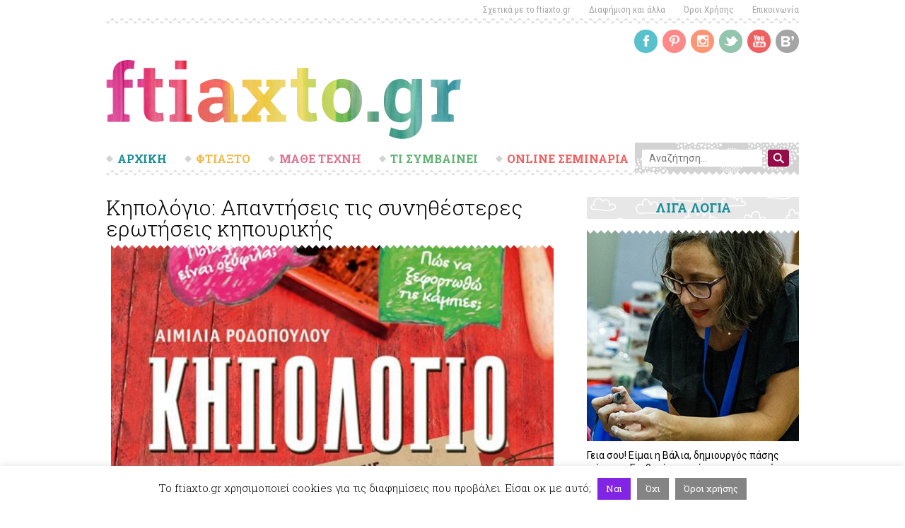

--- FILE ---
content_type: text/html; charset=UTF-8
request_url: https://ftiaxto.gr/2016/05/kipologio-erwtiseis-kipourikis/
body_size: 25556
content:
<!DOCTYPE html>
<html lang="el" prefix="og: https://ogp.me/ns#" class="no-js">
<head>
	<meta charset="UTF-8">
	<meta name="viewport" content="width=device-width">
	<link rel="profile" href="https://gmpg.org/xfn/11">
	<link rel="pingback" href="https://ftiaxto.gr/xmlrpc.php">
	<!--[if lt IE 9]>
	<script src="https://ftiaxto.gr/wp-content/themes/ftiaxto/js/html5.js"></script>
	<![endif]-->
	<script>(function(html){html.className = html.className.replace(/\bno-js\b/,'js')})(document.documentElement);</script>

<!-- Search Engine Optimization by Rank Math - https://s.rankmath.com/home -->
<title>Κηπολόγιο: Απαντήσεις τις συνηθέστερες ερωτήσεις κηπουρικής - Ftiaxto.gr</title>
<meta name="description" content="Η Αιμιλία Ροδοπούλου είναι φίλη και ιδιοκτήτρια του blog Κηπολόγιο. Σε αυτό το εύχρηστο βιβλιαράκι συγκέντρωσε τις πιο συχνές απορίες κηπουρικής των"/>
<meta name="robots" content="follow, index, max-snippet:-1, max-video-preview:-1, max-image-preview:large"/>
<link rel="canonical" href="https://ftiaxto.gr/2016/05/kipologio-erwtiseis-kipourikis/" />
<meta property="og:locale" content="el_GR">
<meta property="og:type" content="article">
<meta property="og:title" content="Κηπολόγιο: Απαντήσεις τις συνηθέστερες ερωτήσεις κηπουρικής - Ftiaxto.gr">
<meta property="og:description" content="Η Αιμιλία Ροδοπούλου είναι φίλη και ιδιοκτήτρια του blog Κηπολόγιο. Σε αυτό το εύχρηστο βιβλιαράκι συγκέντρωσε τις πιο συχνές απορίες κηπουρικής των">
<meta property="og:url" content="https://ftiaxto.gr/2016/05/kipologio-erwtiseis-kipourikis/">
<meta property="og:site_name" content="Ftiaxto.gr">
<meta property="article:tag" content="ανθοδέσμη">
<meta property="article:tag" content="κηπολόγιο">
<meta property="article:tag" content="κήπος">
<meta property="article:tag" content="κηπουρική">
<meta property="article:tag" content="λαχανικά">
<meta property="article:tag" content="λουλούδια">
<meta property="article:tag" content="φρούτα">
<meta property="article:tag" content="φυτά">
<meta property="article:section" content="Βιβλία και Περιοδικά">
<meta property="og:updated_time" content="2016-05-24T17:41:32+03:00">
<meta property="og:image" content="https://ftiaxto.gr/wp-content/uploads/2016/05/kipologio-intro.jpg">
<meta property="og:image:secure_url" content="https://ftiaxto.gr/wp-content/uploads/2016/05/kipologio-intro.jpg">
<meta property="og:image:width" content="640">
<meta property="og:image:height" content="426">
<meta property="og:image:alt" content="Κηπολόγιο: Απαντήσεις τις συνηθέστερες ερωτήσεις κηπουρικής">
<meta property="og:image:type" content="image/jpeg">
<meta name="twitter:card" content="summary_large_image">
<meta name="twitter:title" content="Κηπολόγιο: Απαντήσεις τις συνηθέστερες ερωτήσεις κηπουρικής - Ftiaxto.gr">
<meta name="twitter:description" content="Η Αιμιλία Ροδοπούλου είναι φίλη και ιδιοκτήτρια του blog Κηπολόγιο. Σε αυτό το εύχρηστο βιβλιαράκι συγκέντρωσε τις πιο συχνές απορίες κηπουρικής των">
<meta name="twitter:image" content="https://ftiaxto.gr/wp-content/uploads/2016/05/kipologio-intro.jpg">
<script type="application/ld+json" class="rank-math-schema">{"@context":"https://schema.org","@graph":[{"@type":["Website","Organization"],"@id":"https://ftiaxto.gr/#organization","name":"ftiaxto.gr","url":"https://ftiaxto.gr","logo":{"@type":"ImageObject","url":"https://www.ftiaxto.gr/wp-content/uploads/2019/06/ftiaxto-logo.png"},"openingHours":["Monday,Tuesday,Wednesday,Thursday,Friday,Saturday,Sunday 09:00-17:00"]},{"@type":"WebSite","@id":"https://ftiaxto.gr/#website","url":"https://ftiaxto.gr","name":"ftiaxto.gr","publisher":{"@id":"https://ftiaxto.gr/#organization"},"inLanguage":"el","potentialAction":{"@type":"SearchAction","target":"https://ftiaxto.gr/?s={search_term_string}","query-input":"required name=search_term_string"}},{"@type":"ImageObject","@id":"https://ftiaxto.gr/2016/05/kipologio-erwtiseis-kipourikis/#primaryImage","url":"https://ftiaxto.gr/wp-content/uploads/2016/05/kipologio-intro.jpg","width":640,"height":426},{"@type":"WebPage","@id":"https://ftiaxto.gr/2016/05/kipologio-erwtiseis-kipourikis/#webpage","url":"https://ftiaxto.gr/2016/05/kipologio-erwtiseis-kipourikis/","name":"\u039a\u03b7\u03c0\u03bf\u03bb\u03cc\u03b3\u03b9\u03bf: \u0391\u03c0\u03b1\u03bd\u03c4\u03ae\u03c3\u03b5\u03b9\u03c2 \u03c4\u03b9\u03c2 \u03c3\u03c5\u03bd\u03b7\u03b8\u03ad\u03c3\u03c4\u03b5\u03c1\u03b5\u03c2 \u03b5\u03c1\u03c9\u03c4\u03ae\u03c3\u03b5\u03b9\u03c2 \u03ba\u03b7\u03c0\u03bf\u03c5\u03c1\u03b9\u03ba\u03ae\u03c2 - Ftiaxto.gr","datePublished":"2016-05-20T15:32:10+03:00","dateModified":"2016-05-24T17:41:32+03:00","isPartOf":{"@id":"https://ftiaxto.gr/#website"},"primaryImageOfPage":{"@id":"https://ftiaxto.gr/2016/05/kipologio-erwtiseis-kipourikis/#primaryImage"},"inLanguage":"el"},{"@type":"BlogPosting","headline":"\u039a\u03b7\u03c0\u03bf\u03bb\u03cc\u03b3\u03b9\u03bf: \u0391\u03c0\u03b1\u03bd\u03c4\u03ae\u03c3\u03b5\u03b9\u03c2 \u03c4\u03b9\u03c2 \u03c3\u03c5\u03bd\u03b7\u03b8\u03ad\u03c3\u03c4\u03b5\u03c1\u03b5\u03c2 \u03b5\u03c1\u03c9\u03c4\u03ae\u03c3\u03b5\u03b9\u03c2 \u03ba\u03b7\u03c0\u03bf\u03c5\u03c1\u03b9\u03ba\u03ae\u03c2 - Ftiaxto.gr","datePublished":"2016-05-20T15:32:10+03:00","dateModified":"2016-05-24T17:41:32+03:00","author":{"@type":"Person","name":"\u0394\u03b9\u03b1\u03c6\u03ae\u03bc\u03b9\u03c3\u03b7"},"publisher":{"@id":"https://ftiaxto.gr/#organization"},"description":"\u0397 \u0391\u03b9\u03bc\u03b9\u03bb\u03af\u03b1 \u03a1\u03bf\u03b4\u03bf\u03c0\u03bf\u03cd\u03bb\u03bf\u03c5 \u03b5\u03af\u03bd\u03b1\u03b9 \u03c6\u03af\u03bb\u03b7 \u03ba\u03b1\u03b9 \u03b9\u03b4\u03b9\u03bf\u03ba\u03c4\u03ae\u03c4\u03c1\u03b9\u03b1 \u03c4\u03bf\u03c5 blog \u039a\u03b7\u03c0\u03bf\u03bb\u03cc\u03b3\u03b9\u03bf. \u03a3\u03b5 \u03b1\u03c5\u03c4\u03cc \u03c4\u03bf \u03b5\u03cd\u03c7\u03c1\u03b7\u03c3\u03c4\u03bf \u03b2\u03b9\u03b2\u03bb\u03b9\u03b1\u03c1\u03ac\u03ba\u03b9 \u03c3\u03c5\u03b3\u03ba\u03ad\u03bd\u03c4\u03c1\u03c9\u03c3\u03b5 \u03c4\u03b9\u03c2 \u03c0\u03b9\u03bf \u03c3\u03c5\u03c7\u03bd\u03ad\u03c2 \u03b1\u03c0\u03bf\u03c1\u03af\u03b5\u03c2 \u03ba\u03b7\u03c0\u03bf\u03c5\u03c1\u03b9\u03ba\u03ae\u03c2 \u03c4\u03c9\u03bd","@id":"https://ftiaxto.gr/2016/05/kipologio-erwtiseis-kipourikis/#richSnippet","isPartOf":{"@id":"https://ftiaxto.gr/2016/05/kipologio-erwtiseis-kipourikis/#webpage"},"image":{"@id":"https://ftiaxto.gr/2016/05/kipologio-erwtiseis-kipourikis/#primaryImage"},"inLanguage":"el","mainEntityOfPage":{"@id":"https://ftiaxto.gr/2016/05/kipologio-erwtiseis-kipourikis/#webpage"}}]}</script>
<!-- /Rank Math WordPress SEO plugin -->

<script type='text/javascript'>console.log('PixelYourSite Free version 8.0.2');</script>
<link rel='dns-prefetch' href='//fonts.googleapis.com' />
<link rel='dns-prefetch' href='//s.w.org' />
<link rel="alternate" type="application/rss+xml" title="Ροή RSS &raquo; Ftiaxto.gr" href="https://ftiaxto.gr/feed/" />
<link rel="alternate" type="application/rss+xml" title="Ροή Σχολίων &raquo; Ftiaxto.gr" href="https://ftiaxto.gr/comments/feed/" />
<script type='text/javascript'>console.log('PixelYourSite Pinterest version 3.0.0');</script>
<link rel="alternate" type="application/rss+xml" title="Ροή Σχολίων Κηπολόγιο: Απαντήσεις τις συνηθέστερες ερωτήσεις κηπουρικής &raquo; Ftiaxto.gr" href="https://ftiaxto.gr/2016/05/kipologio-erwtiseis-kipourikis/feed/" />
		<script type="text/javascript">
			window._wpemojiSettings = {"baseUrl":"https:\/\/s.w.org\/images\/core\/emoji\/13.0.1\/72x72\/","ext":".png","svgUrl":"https:\/\/s.w.org\/images\/core\/emoji\/13.0.1\/svg\/","svgExt":".svg","source":{"concatemoji":"https:\/\/ftiaxto.gr\/wp-includes\/js\/wp-emoji-release.min.js?ver=5.6.16"}};
			!function(e,a,t){var n,r,o,i=a.createElement("canvas"),p=i.getContext&&i.getContext("2d");function s(e,t){var a=String.fromCharCode;p.clearRect(0,0,i.width,i.height),p.fillText(a.apply(this,e),0,0);e=i.toDataURL();return p.clearRect(0,0,i.width,i.height),p.fillText(a.apply(this,t),0,0),e===i.toDataURL()}function c(e){var t=a.createElement("script");t.src=e,t.defer=t.type="text/javascript",a.getElementsByTagName("head")[0].appendChild(t)}for(o=Array("flag","emoji"),t.supports={everything:!0,everythingExceptFlag:!0},r=0;r<o.length;r++)t.supports[o[r]]=function(e){if(!p||!p.fillText)return!1;switch(p.textBaseline="top",p.font="600 32px Arial",e){case"flag":return s([127987,65039,8205,9895,65039],[127987,65039,8203,9895,65039])?!1:!s([55356,56826,55356,56819],[55356,56826,8203,55356,56819])&&!s([55356,57332,56128,56423,56128,56418,56128,56421,56128,56430,56128,56423,56128,56447],[55356,57332,8203,56128,56423,8203,56128,56418,8203,56128,56421,8203,56128,56430,8203,56128,56423,8203,56128,56447]);case"emoji":return!s([55357,56424,8205,55356,57212],[55357,56424,8203,55356,57212])}return!1}(o[r]),t.supports.everything=t.supports.everything&&t.supports[o[r]],"flag"!==o[r]&&(t.supports.everythingExceptFlag=t.supports.everythingExceptFlag&&t.supports[o[r]]);t.supports.everythingExceptFlag=t.supports.everythingExceptFlag&&!t.supports.flag,t.DOMReady=!1,t.readyCallback=function(){t.DOMReady=!0},t.supports.everything||(n=function(){t.readyCallback()},a.addEventListener?(a.addEventListener("DOMContentLoaded",n,!1),e.addEventListener("load",n,!1)):(e.attachEvent("onload",n),a.attachEvent("onreadystatechange",function(){"complete"===a.readyState&&t.readyCallback()})),(n=t.source||{}).concatemoji?c(n.concatemoji):n.wpemoji&&n.twemoji&&(c(n.twemoji),c(n.wpemoji)))}(window,document,window._wpemojiSettings);
		</script>
		<!-- ftiaxto.gr is managing ads with Advanced Ads – https://wpadvancedads.com/ --><script>
						advanced_ads_ready=function(){var fns=[],listener,doc=typeof document==="object"&&document,hack=doc&&doc.documentElement.doScroll,domContentLoaded="DOMContentLoaded",loaded=doc&&(hack?/^loaded|^c/:/^loaded|^i|^c/).test(doc.readyState);if(!loaded&&doc){listener=function(){doc.removeEventListener(domContentLoaded,listener);window.removeEventListener("load",listener);loaded=1;while(listener=fns.shift())listener()};doc.addEventListener(domContentLoaded,listener);window.addEventListener("load",listener)}return function(fn){loaded?setTimeout(fn,0):fns.push(fn)}}();
						</script>
		<style type="text/css">
img.wp-smiley,
img.emoji {
	display: inline !important;
	border: none !important;
	box-shadow: none !important;
	height: 1em !important;
	width: 1em !important;
	margin: 0 .07em !important;
	vertical-align: -0.1em !important;
	background: none !important;
	padding: 0 !important;
}
</style>
	<link rel='stylesheet' id='wp-block-library-css'  href='https://ftiaxto.gr/wp-includes/css/dist/block-library/style.min.css?ver=5.6.16' type='text/css' media='all' />
<link rel='stylesheet' id='wc-block-vendors-style-css'  href='https://ftiaxto.gr/wp-content/plugins/woocommerce/packages/woocommerce-blocks/build/vendors-style.css?ver=4.0.0' type='text/css' media='all' />
<link rel='stylesheet' id='wc-block-style-css'  href='https://ftiaxto.gr/wp-content/plugins/woocommerce/packages/woocommerce-blocks/build/style.css?ver=4.0.0' type='text/css' media='all' />
<link rel='stylesheet' id='ult-gutenberg-blocks-css'  href='https://ftiaxto.gr/wp-content/plugins/uncanny-learndash-toolkit/src/blocks/dist/blocks.style.build.css?ver=3.4.1' type='text/css' media='all' />
<link rel='stylesheet' id='cookie-law-info-css'  href='https://ftiaxto.gr/wp-content/plugins/cookie-law-info/public/css/cookie-law-info-public.css?ver=1.9.5' type='text/css' media='all' />
<link rel='stylesheet' id='cookie-law-info-gdpr-css'  href='https://ftiaxto.gr/wp-content/plugins/cookie-law-info/public/css/cookie-law-info-gdpr.css?ver=1.9.5' type='text/css' media='all' />
<link rel='stylesheet' id='fg-style-css'  href='https://ftiaxto.gr/wp-content/plugins/folder-gallery/css/style.css?ver=5.6.16' type='text/css' media='all' />
<link rel='stylesheet' id='learndash_quiz_front_css-css'  href='//ftiaxto.gr/wp-content/plugins/sfwd-lms/themes/legacy/templates/learndash_quiz_front.min.css?ver=3.3.0.3' type='text/css' media='all' />
<link rel='stylesheet' id='jquery-dropdown-css-css'  href='//ftiaxto.gr/wp-content/plugins/sfwd-lms/assets/css/jquery.dropdown.min.css?ver=3.3.0.3' type='text/css' media='all' />
<link rel='stylesheet' id='learndash_lesson_video-css'  href='//ftiaxto.gr/wp-content/plugins/sfwd-lms/themes/legacy/templates/learndash_lesson_video.min.css?ver=3.3.0.3' type='text/css' media='all' />
<link rel='stylesheet' id='learndash-front-css'  href='//ftiaxto.gr/wp-content/plugins/sfwd-lms/themes/ld30/assets/css/learndash.min.css?ver=3.3.0.3' type='text/css' media='all' />
<style id='learndash-front-inline-css' type='text/css'>
		.learndash-wrapper .ld-item-list .ld-item-list-item.ld-is-next,
		.learndash-wrapper .wpProQuiz_content .wpProQuiz_questionListItem label:focus-within {
			border-color: #188e9a;
		}

		/*
		.learndash-wrapper a:not(.ld-button):not(#quiz_continue_link):not(.ld-focus-menu-link):not(.btn-blue):not(#quiz_continue_link):not(.ld-js-register-account):not(#ld-focus-mode-course-heading):not(#btn-join):not(.ld-item-name):not(.ld-table-list-item-preview):not(.ld-lesson-item-preview-heading),
		 */

		.learndash-wrapper .ld-breadcrumbs a,
		.learndash-wrapper .ld-lesson-item.ld-is-current-lesson .ld-lesson-item-preview-heading,
		.learndash-wrapper .ld-lesson-item.ld-is-current-lesson .ld-lesson-title,
		.learndash-wrapper .ld-primary-color-hover:hover,
		.learndash-wrapper .ld-primary-color,
		.learndash-wrapper .ld-primary-color-hover:hover,
		.learndash-wrapper .ld-primary-color,
		.learndash-wrapper .ld-tabs .ld-tabs-navigation .ld-tab.ld-active,
		.learndash-wrapper .ld-button.ld-button-transparent,
		.learndash-wrapper .ld-button.ld-button-reverse,
		.learndash-wrapper .ld-icon-certificate,
		.learndash-wrapper .ld-login-modal .ld-login-modal-login .ld-modal-heading,
		#wpProQuiz_user_content a,
		.learndash-wrapper .ld-item-list .ld-item-list-item a.ld-item-name:hover,
		.learndash-wrapper .ld-focus-comments__heading-actions .ld-expand-button,
		.learndash-wrapper .ld-focus-comments__heading a,
		.learndash-wrapper .ld-focus-comments .comment-respond a,
		.learndash-wrapper .ld-focus-comment .ld-comment-reply a.comment-reply-link:hover,
		.learndash-wrapper .ld-expand-button.ld-button-alternate {
			color: #188e9a !important;
		}

		.learndash-wrapper .ld-focus-comment.bypostauthor>.ld-comment-wrapper,
		.learndash-wrapper .ld-focus-comment.role-group_leader>.ld-comment-wrapper,
		.learndash-wrapper .ld-focus-comment.role-administrator>.ld-comment-wrapper {
			background-color:rgba(24, 142, 154, 0.03) !important;
		}


		.learndash-wrapper .ld-primary-background,
		.learndash-wrapper .ld-tabs .ld-tabs-navigation .ld-tab.ld-active:after {
			background: #188e9a !important;
		}



		.learndash-wrapper .ld-course-navigation .ld-lesson-item.ld-is-current-lesson .ld-status-incomplete,
		.learndash-wrapper .ld-focus-comment.bypostauthor:not(.ptype-sfwd-assignment) >.ld-comment-wrapper>.ld-comment-avatar img,
		.learndash-wrapper .ld-focus-comment.role-group_leader>.ld-comment-wrapper>.ld-comment-avatar img,
		.learndash-wrapper .ld-focus-comment.role-administrator>.ld-comment-wrapper>.ld-comment-avatar img {
			border-color: #188e9a !important;
		}



		.learndash-wrapper .ld-loading::before {
			border-top:3px solid #188e9a !important;
		}

		.learndash-wrapper .ld-button:hover:not(.learndash-link-previous-incomplete):not(.ld-button-transparent),
		#learndash-tooltips .ld-tooltip:after,
		#learndash-tooltips .ld-tooltip,
		.learndash-wrapper .ld-primary-background,
		.learndash-wrapper .btn-join,
		.learndash-wrapper #btn-join,
		.learndash-wrapper .ld-button:not(.ld-button-reverse):not(.learndash-link-previous-incomplete):not(.ld-button-transparent),
		.learndash-wrapper .ld-expand-button,
		.learndash-wrapper .wpProQuiz_content .wpProQuiz_button:not(.wpProQuiz_button_reShowQuestion):not(.wpProQuiz_button_restartQuiz),
		.learndash-wrapper .wpProQuiz_content .wpProQuiz_button2,
		.learndash-wrapper .ld-focus .ld-focus-sidebar .ld-course-navigation-heading,
		.learndash-wrapper .ld-focus .ld-focus-sidebar .ld-focus-sidebar-trigger,
		.learndash-wrapper .ld-focus-comments .form-submit #submit,
		.learndash-wrapper .ld-login-modal input[type='submit'],
		.learndash-wrapper .ld-login-modal .ld-login-modal-register,
		.learndash-wrapper .wpProQuiz_content .wpProQuiz_certificate a.btn-blue,
		.learndash-wrapper .ld-focus .ld-focus-header .ld-user-menu .ld-user-menu-items a,
		#wpProQuiz_user_content table.wp-list-table thead th,
		#wpProQuiz_overlay_close,
		.learndash-wrapper .ld-expand-button.ld-button-alternate .ld-icon {
			background-color: #188e9a !important;
		}

		.learndash-wrapper .ld-focus .ld-focus-header .ld-user-menu .ld-user-menu-items:before {
			border-bottom-color: #188e9a !important;
		}

		.learndash-wrapper .ld-button.ld-button-transparent:hover {
			background: transparent !important;
		}

		.learndash-wrapper .ld-focus .ld-focus-header .sfwd-mark-complete .learndash_mark_complete_button,
		.learndash-wrapper .ld-focus .ld-focus-header #sfwd-mark-complete #learndash_mark_complete_button,
		.learndash-wrapper .ld-button.ld-button-transparent,
		.learndash-wrapper .ld-button.ld-button-alternate,
		.learndash-wrapper .ld-expand-button.ld-button-alternate {
			background-color:transparent !important;
		}

		.learndash-wrapper .ld-focus-header .ld-user-menu .ld-user-menu-items a,
		.learndash-wrapper .ld-button.ld-button-reverse:hover,
		.learndash-wrapper .ld-alert-success .ld-alert-icon.ld-icon-certificate,
		.learndash-wrapper .ld-alert-warning .ld-button:not(.learndash-link-previous-incomplete),
		.learndash-wrapper .ld-primary-background.ld-status {
			color:white !important;
		}

		.learndash-wrapper .ld-status.ld-status-unlocked {
			background-color: rgba(24,142,154,0.2) !important;
			color: #188e9a !important;
		}

		.learndash-wrapper .wpProQuiz_content .wpProQuiz_addToplist {
			background-color: rgba(24,142,154,0.1) !important;
			border: 1px solid #188e9a !important;
		}

		.learndash-wrapper .wpProQuiz_content .wpProQuiz_toplistTable th {
			background: #188e9a !important;
		}

		.learndash-wrapper .wpProQuiz_content .wpProQuiz_toplistTrOdd {
			background-color: rgba(24,142,154,0.1) !important;
		}

		.learndash-wrapper .wpProQuiz_content .wpProQuiz_reviewDiv li.wpProQuiz_reviewQuestionTarget {
			background-color: #188e9a !important;
		}
		.learndash-wrapper .wpProQuiz_content .wpProQuiz_time_limit .wpProQuiz_progress {
			background-color: #188e9a !important;
		}
		
		.learndash-wrapper #quiz_continue_link,
		.learndash-wrapper .ld-secondary-background,
		.learndash-wrapper .learndash_mark_complete_button,
		.learndash-wrapper #learndash_mark_complete_button,
		.learndash-wrapper .ld-status-complete,
		.learndash-wrapper .ld-alert-success .ld-button,
		.learndash-wrapper .ld-alert-success .ld-alert-icon {
			background-color: #960c48 !important;
		}

		.learndash-wrapper .wpProQuiz_content a#quiz_continue_link {
			background-color: #960c48 !important;
		}

		.learndash-wrapper .course_progress .sending_progress_bar {
			background: #960c48 !important;
		}

		.learndash-wrapper .wpProQuiz_content .wpProQuiz_button_reShowQuestion:hover, .learndash-wrapper .wpProQuiz_content .wpProQuiz_button_restartQuiz:hover {
			background-color: #960c48 !important;
			opacity: 0.75;
		}

		.learndash-wrapper .ld-secondary-color-hover:hover,
		.learndash-wrapper .ld-secondary-color,
		.learndash-wrapper .ld-focus .ld-focus-header .sfwd-mark-complete .learndash_mark_complete_button,
		.learndash-wrapper .ld-focus .ld-focus-header #sfwd-mark-complete #learndash_mark_complete_button,
		.learndash-wrapper .ld-focus .ld-focus-header .sfwd-mark-complete:after {
			color: #960c48 !important;
		}

		.learndash-wrapper .ld-secondary-in-progress-icon {
			border-left-color: #960c48 !important;
			border-top-color: #960c48 !important;
		}

		.learndash-wrapper .ld-alert-success {
			border-color: #960c48;
			background-color: transparent !important;
		}

		.learndash-wrapper .wpProQuiz_content .wpProQuiz_reviewQuestion li.wpProQuiz_reviewQuestionSolved,
		.learndash-wrapper .wpProQuiz_content .wpProQuiz_box li.wpProQuiz_reviewQuestionSolved {
			background-color: #960c48 !important;
		}

		.learndash-wrapper .wpProQuiz_content  .wpProQuiz_reviewLegend span.wpProQuiz_reviewColor_Answer {
			background-color: #960c48 !important;
		}

		
		.learndash-wrapper .ld-alert-warning {
			background-color:transparent;
		}

		.learndash-wrapper .ld-status-waiting,
		.learndash-wrapper .ld-alert-warning .ld-alert-icon {
			background-color: #f1ba46 !important;
		}

		.learndash-wrapper .ld-tertiary-color-hover:hover,
		.learndash-wrapper .ld-tertiary-color,
		.learndash-wrapper .ld-alert-warning {
			color: #f1ba46 !important;
		}

		.learndash-wrapper .ld-tertiary-background {
			background-color: #f1ba46 !important;
		}

		.learndash-wrapper .ld-alert-warning {
			border-color: #f1ba46 !important;
		}

		.learndash-wrapper .ld-tertiary-background,
		.learndash-wrapper .ld-alert-warning .ld-alert-icon {
			color:white !important;
		}

		.learndash-wrapper .wpProQuiz_content .wpProQuiz_reviewQuestion li.wpProQuiz_reviewQuestionReview,
		.learndash-wrapper .wpProQuiz_content .wpProQuiz_box li.wpProQuiz_reviewQuestionReview {
			background-color: #f1ba46 !important;
		}

		.learndash-wrapper .wpProQuiz_content  .wpProQuiz_reviewLegend span.wpProQuiz_reviewColor_Review {
			background-color: #f1ba46 !important;
		}

				.learndash-wrapper .ld-focus .ld-focus-main .ld-focus-content {
			max-width: 768px;
		}
		
</style>
<link rel='stylesheet' id='uncannyowl-learndash-toolkit-free-css'  href='https://ftiaxto.gr/wp-content/plugins/uncanny-learndash-toolkit/src/assets/frontend/dist/bundle.min.css?ver=3.4.1' type='text/css' media='all' />
<link rel='stylesheet' id='woocommerce-layout-css'  href='https://ftiaxto.gr/wp-content/plugins/woocommerce/assets/css/woocommerce-layout.css?ver=4.9.2' type='text/css' media='all' />
<link rel='stylesheet' id='woocommerce-smallscreen-css'  href='https://ftiaxto.gr/wp-content/plugins/woocommerce/assets/css/woocommerce-smallscreen.css?ver=4.9.2' type='text/css' media='only screen and (max-width: 768px)' />
<link rel='stylesheet' id='woocommerce-general-css'  href='https://ftiaxto.gr/wp-content/plugins/woocommerce/assets/css/woocommerce.css?ver=4.9.2' type='text/css' media='all' />
<style id='woocommerce-inline-inline-css' type='text/css'>
.woocommerce form .form-row .required { visibility: visible; }
</style>
<link rel='stylesheet' id='ftiaxto-fonts-css'  href='https://fonts.googleapis.com/css?family=Roboto%3A400%2C100%2C100italic%2C300%2C300italic%2C400italic%2C500%2C500italic%2C700%2C700italic%2C900%2C900italic%7CRoboto+Condensed%3A400%2C300italic%2C300%2C400italic%2C700%2C700italic%7CRoboto+Slab%3A400%2C700%2C300%2C100&#038;subset=latin%2Cgreek%2Cgreek-ext' type='text/css' media='all' />
<link rel='stylesheet' id='ftiaxto-style-css'  href='https://ftiaxto.gr/wp-content/themes/ftiaxto/css/style.css?ver=3.0' type='text/css' media='all' />
<style id='ftiaxto-style-inline-css' type='text/css'>

			.post-navigation .nav-previous { background-image: url(https://ftiaxto.gr/wp-content/uploads/2016/05/lemon-soap-intro.jpg); }
			.post-navigation .nav-previous .post-title, .post-navigation .nav-previous a:hover .post-title, .post-navigation .nav-previous .meta-nav { color: #fff; }
			.post-navigation .nav-previous a:before { background-color: rgba(0, 0, 0, 0.4); }
		
			.post-navigation .nav-next { background-image: url(https://ftiaxto.gr/wp-content/uploads/2016/05/tabby-cat-holder-intro.jpg); border-top: 0; }
			.post-navigation .nav-next .post-title, .post-navigation .nav-next a:hover .post-title, .post-navigation .nav-next .meta-nav { color: #fff; }
			.post-navigation .nav-next a:before { background-color: rgba(0, 0, 0, 0.4); }
		
</style>
<link rel='stylesheet' id='owl.theme-css'  href='https://ftiaxto.gr/wp-content/themes/ftiaxto/css/owl.theme.css?ver=1.3.3' type='text/css' media='all' />
<link rel='stylesheet' id='owl.carousel-css'  href='https://ftiaxto.gr/wp-content/themes/ftiaxto/css/owl.carousel.css?ver=1.3.3' type='text/css' media='all' />
<link rel='stylesheet' id='responsive-css'  href='https://ftiaxto.gr/wp-content/themes/ftiaxto/css/responsive.css?ver=5.6.16' type='text/css' media='all' />
<link rel='stylesheet' id='genericons-css'  href='https://ftiaxto.gr/wp-content/themes/ftiaxto/genericons/genericons.css?ver=3.2' type='text/css' media='all' />
<!--[if lt IE 9]>
<link rel='stylesheet' id='ftiaxto-ie-css'  href='https://ftiaxto.gr/wp-content/themes/ftiaxto/css/ie.css?ver=20141010' type='text/css' media='all' />
<![endif]-->
<!--[if lt IE 8]>
<link rel='stylesheet' id='ftiaxto-ie7-css'  href='https://ftiaxto.gr/wp-content/themes/ftiaxto/css/ie7.css?ver=20141010' type='text/css' media='all' />
<![endif]-->
<link rel='stylesheet' id='slb_core-css'  href='https://ftiaxto.gr/wp-content/plugins/simple-lightbox/client/css/app.css?ver=2.8.1' type='text/css' media='all' />
<link rel='stylesheet' id='rpt_front_style-css'  href='https://ftiaxto.gr/wp-content/plugins/related-posts-thumbnails/assets/css/front.css?ver=1.6.2' type='text/css' media='all' />
<link rel='stylesheet' id='bpp_css-css'  href='https://ftiaxto.gr/wp-content/plugins/simply-pinterest/styles/style.css?ver=1.2' type='text/css' media='all' />
            <script>
                // Moosend Tracking and Forms library
                !function (t, n, e, o, a) {
                    function d(t) {
                        var n = ~~(Date.now() / 3e5), o = document.createElement(e);
                        o.async = !0, o.src = t + "?ts=" + n;
                        var a = document.getElementsByTagName(e)[0];
                        a.parentNode.insertBefore(o, a)
                    }

                    t.MooTrackerObject = a, t[a] = t[a] || function () {
                        return t[a].q ? void t[a].q.push(arguments) : void (t[a].q = [arguments])
                    }, window.attachEvent ? window.attachEvent("onload", d.bind(this, o)) : window.addEventListener("load", d.bind(this, o), !1)
                }(window, document, "script", "//cdn.stat-track.com/statics/moosend-tracking.min.js", "mootrack");
                mootrack('init', '0a1411c5f0834e58ba5e44ba50eb97dc');
            </script>
            
            <script>

                var UncannyToolkitFrontendLoginReCaptchaInit = function () {
                    if (typeof UncannyToolkit !== 'undefined') {
                        if (typeof UncannyToolkit.reCaptchaInit !== 'undefined') {
                            if (document.readyState == 'complete' || document.readyState == 'interactive') {
                                UncannyToolkit.reCaptchaInit();
                            } else {
                                document.addEventListener('DOMContentLoaded', function () {
                                    UncannyToolkit.reCaptchaInit();
                                });
                            }
                        }
                    }
                }

                var UncannyToolkitFrontendLoginReCaptchaCorrect = function (response) {
                    if (typeof UncannyToolkit !== 'undefined') {
                        if (typeof UncannyToolkit.frontendLogin !== 'undefined') {
                            if (typeof UncannyToolkit.frontendLogin.reCaptcha !== 'undefined') {
                                if (typeof UncannyToolkit.frontendLogin.reCaptcha.correct !== 'undefined') {
                                    UncannyToolkit.frontendLogin.reCaptcha.correct(response);
                                }
                            }
                        }
                    }
                }

            </script>

            <script src="https://www.google.com/recaptcha/api.js?onload=UncannyToolkitFrontendLoginReCaptchaInit&render=explicit"
                    async defer></script>

			<script type='text/template' id='tmpl-eo-booking-form-gateway-paypal'><div id="eo-booking-form-gateway-paypal-errors" class="eo-booking-form-field-errors" role="alert"></div>

<button class="eo-booking-form-paynow" id="eo-booking-form-paynow-paypal">
    Pay with PayPal</button>
<span class="eo-booking-form-waiting"></span></script>
<script type='text/template' id='tmpl-eo-booking-form-gateway-offline'><div class="eo-booking-form-offline-instructions">
    Θα σας έρθει email με τους λογαριασμούς</div>

<div id="eo-booking-form-gateway-offline-errors" class="eo-booking-form-field-errors" role="alert"></div>

<button class="eo-booking-form-paynow" id="eo-booking-form-paynow-offline">
    Pay offline</button>
<span class="eo-booking-form-waiting"></span></script>
<script type='text/javascript' src='https://ftiaxto.gr/wp-includes/js/jquery/jquery.min.js?ver=3.5.1' id='jquery-core-js'></script>
<script type='text/javascript' src='https://ftiaxto.gr/wp-includes/js/jquery/jquery-migrate.min.js?ver=3.3.2' id='jquery-migrate-js'></script>
<script type='text/javascript' id='cookie-law-info-js-extra'>
/* <![CDATA[ */
var Cli_Data = {"nn_cookie_ids":[],"cookielist":[],"ccpaEnabled":"","ccpaRegionBased":"","ccpaBarEnabled":"","ccpaType":"gdpr","js_blocking":"","custom_integration":"","triggerDomRefresh":""};
var cli_cookiebar_settings = {"animate_speed_hide":"500","animate_speed_show":"500","background":"#FFF","border":"#b1a6a6c2","border_on":"","button_1_button_colour":"#8224e3","button_1_button_hover":"#681db6","button_1_link_colour":"#fff","button_1_as_button":"1","button_1_new_win":"","button_2_button_colour":"#848484","button_2_button_hover":"#6a6a6a","button_2_link_colour":"#ffffff","button_2_as_button":"1","button_2_hidebar":"1","button_3_button_colour":"#848484","button_3_button_hover":"#6a6a6a","button_3_link_colour":"#fff","button_3_as_button":"1","button_3_new_win":"","button_4_button_colour":"#000","button_4_button_hover":"#000000","button_4_link_colour":"#fff","button_4_as_button":"1","font_family":"inherit","header_fix":"","notify_animate_hide":"1","notify_animate_show":"","notify_div_id":"#cookie-law-info-bar","notify_position_horizontal":"right","notify_position_vertical":"bottom","scroll_close":"","scroll_close_reload":"","accept_close_reload":"","reject_close_reload":"","showagain_tab":"","showagain_background":"#fff","showagain_border":"#000","showagain_div_id":"#cookie-law-info-again","showagain_x_position":"100px","text":"#000","show_once_yn":"","show_once":"10000","logging_on":"","as_popup":"","popup_overlay":"1","bar_heading_text":"","cookie_bar_as":"banner","popup_showagain_position":"bottom-right","widget_position":"left"};
var log_object = {"ajax_url":"https:\/\/ftiaxto.gr\/wp-admin\/admin-ajax.php"};
/* ]]> */
</script>
<script type='text/javascript' src='https://ftiaxto.gr/wp-content/plugins/cookie-law-info/public/js/cookie-law-info-public.js?ver=1.9.5' id='cookie-law-info-js'></script>
<script type='text/javascript' id='uncannyowl-learndash-toolkit-free-js-extra'>
/* <![CDATA[ */
var UncannyToolkit = {"ajax":{"url":"https:\/\/ftiaxto.gr\/wp-admin\/admin-ajax.php","nonce":"d8ddb34a68"},"i18n":{"dismiss":"Dismiss","error":{"generic":"Something went wrong. Please, try again"}},"modals":[],"frontendLogin":{"hasAjaxEnabled":false,"currentPageIsLoginPage":false,"ui":{"showAnimationOnSubmit":true,"buttonDisabledOnSubmit":true},"i18n":{"checkReCaptcha":"Please verify that you are not a robot."}}};
/* ]]> */
</script>
<script type='text/javascript' src='https://ftiaxto.gr/wp-content/plugins/uncanny-learndash-toolkit/src/assets/frontend/dist/bundle.min.js?ver=3.4.1' id='uncannyowl-learndash-toolkit-free-js'></script>
<script type='text/javascript' src='https://ftiaxto.gr/wp-content/plugins/woocommerce/assets/js/js-cookie/js.cookie.min.js?ver=2.1.4' id='js-cookie-js'></script>
<script type='text/javascript' src='https://ftiaxto.gr/wp-content/themes/ftiaxto/js/owl.carousel.js?ver=5.6.16' id='owl-carousel-js'></script>
<script type='text/javascript' src='https://ftiaxto.gr/wp-content/themes/ftiaxto/js/custom-jquery.js?ver=5.6.16' id='custom-jquery-js'></script>
<script type='text/javascript' src='https://ftiaxto.gr/wp-content/plugins/pixelyoursite/dist/scripts/jquery.bind-first-0.2.3.min.js?ver=5.6.16' id='jquery-bind-first-js'></script>
<script type='text/javascript' id='pys-js-extra'>
/* <![CDATA[ */
var pysOptions = {"staticEvents":[],"dynamicEvents":{"signal_form":{"pinterest":{"delay":0,"type":"dyn","name":"Signal","params":{"event_action":"Form","page_title":"&Kappa;&eta;&pi;&omicron;&lambda;\u03cc&gamma;&iota;&omicron;: &Alpha;&pi;&alpha;&nu;&tau;\u03ae&sigma;&epsilon;&iota;&sigmaf; &tau;&iota;&sigmaf; &sigma;&upsilon;&nu;&eta;&theta;\u03ad&sigma;&tau;&epsilon;&rho;&epsilon;&sigmaf; &epsilon;&rho;&omega;&tau;\u03ae&sigma;&epsilon;&iota;&sigmaf; &kappa;&eta;&pi;&omicron;&upsilon;&rho;&iota;&kappa;\u03ae&sigmaf;","post_type":"post","post_id":"17689","event_url":"ftiaxto.gr\/2016\/05\/kipologio-erwtiseis-kipourikis\/","user_role":"guest","plugin":"PixelYourSite"},"ids":[],"hasTimeWindow":false,"timeWindow":0,"pixelIds":[],"eventID":"","woo_order":"","edd_order":""}},"signal_download":{"pinterest":{"delay":0,"type":"dyn","name":"Signal","extensions":["","doc","exe","js","pdf","ppt","tgz","zip","xls"],"params":{"event_action":"Download","page_title":"&Kappa;&eta;&pi;&omicron;&lambda;\u03cc&gamma;&iota;&omicron;: &Alpha;&pi;&alpha;&nu;&tau;\u03ae&sigma;&epsilon;&iota;&sigmaf; &tau;&iota;&sigmaf; &sigma;&upsilon;&nu;&eta;&theta;\u03ad&sigma;&tau;&epsilon;&rho;&epsilon;&sigmaf; &epsilon;&rho;&omega;&tau;\u03ae&sigma;&epsilon;&iota;&sigmaf; &kappa;&eta;&pi;&omicron;&upsilon;&rho;&iota;&kappa;\u03ae&sigmaf;","post_type":"post","post_id":"17689","event_url":"ftiaxto.gr\/2016\/05\/kipologio-erwtiseis-kipourikis\/","user_role":"guest","plugin":"PixelYourSite"},"ids":[],"hasTimeWindow":false,"timeWindow":0,"pixelIds":[],"eventID":"","woo_order":"","edd_order":""}},"signal_comment":{"pinterest":{"delay":0,"type":"dyn","name":"Signal","params":{"event_action":"Comment","page_title":"&Kappa;&eta;&pi;&omicron;&lambda;\u03cc&gamma;&iota;&omicron;: &Alpha;&pi;&alpha;&nu;&tau;\u03ae&sigma;&epsilon;&iota;&sigmaf; &tau;&iota;&sigmaf; &sigma;&upsilon;&nu;&eta;&theta;\u03ad&sigma;&tau;&epsilon;&rho;&epsilon;&sigmaf; &epsilon;&rho;&omega;&tau;\u03ae&sigma;&epsilon;&iota;&sigmaf; &kappa;&eta;&pi;&omicron;&upsilon;&rho;&iota;&kappa;\u03ae&sigmaf;","post_type":"post","post_id":"17689","event_url":"ftiaxto.gr\/2016\/05\/kipologio-erwtiseis-kipourikis\/","user_role":"guest","plugin":"PixelYourSite"},"ids":[],"hasTimeWindow":false,"timeWindow":0,"pixelIds":[],"eventID":"","woo_order":"","edd_order":""}},"woo_add_to_cart_on_button_click":{"pinterest":{"delay":0,"type":"dyn","name":"AddToCart","params":{"page_title":"&Kappa;&eta;&pi;&omicron;&lambda;\u03cc&gamma;&iota;&omicron;: &Alpha;&pi;&alpha;&nu;&tau;\u03ae&sigma;&epsilon;&iota;&sigmaf; &tau;&iota;&sigmaf; &sigma;&upsilon;&nu;&eta;&theta;\u03ad&sigma;&tau;&epsilon;&rho;&epsilon;&sigmaf; &epsilon;&rho;&omega;&tau;\u03ae&sigma;&epsilon;&iota;&sigmaf; &kappa;&eta;&pi;&omicron;&upsilon;&rho;&iota;&kappa;\u03ae&sigmaf;","post_type":"post","post_id":"17689","event_url":"ftiaxto.gr\/2016\/05\/kipologio-erwtiseis-kipourikis\/","user_role":"guest","plugin":"PixelYourSite"},"ids":[],"hasTimeWindow":false,"timeWindow":0,"pixelIds":[],"eventID":"","woo_order":"","edd_order":""}}},"triggerEvents":[],"triggerEventTypes":[],"pinterest":{"pixelIds":["2612542872031"],"advancedMatching":[],"contentParams":{"post_type":"post","post_id":17689,"name":"\u039a\u03b7\u03c0\u03bf\u03bb\u03cc\u03b3\u03b9\u03bf: \u0391\u03c0\u03b1\u03bd\u03c4\u03ae\u03c3\u03b5\u03b9\u03c2 \u03c4\u03b9\u03c2 \u03c3\u03c5\u03bd\u03b7\u03b8\u03ad\u03c3\u03c4\u03b5\u03c1\u03b5\u03c2 \u03b5\u03c1\u03c9\u03c4\u03ae\u03c3\u03b5\u03b9\u03c2 \u03ba\u03b7\u03c0\u03bf\u03c5\u03c1\u03b9\u03ba\u03ae\u03c2","category":"\u0392\u03b9\u03b2\u03bb\u03af\u03b1 \u03ba\u03b1\u03b9 \u03a0\u03b5\u03c1\u03b9\u03bf\u03b4\u03b9\u03ba\u03ac","tags":"\u03b1\u03bd\u03b8\u03bf\u03b4\u03ad\u03c3\u03bc\u03b7, \u03ba\u03b7\u03c0\u03bf\u03bb\u03cc\u03b3\u03b9\u03bf, \u03ba\u03ae\u03c0\u03bf\u03c2, \u03ba\u03b7\u03c0\u03bf\u03c5\u03c1\u03b9\u03ba\u03ae, \u03bb\u03b1\u03c7\u03b1\u03bd\u03b9\u03ba\u03ac, \u03bb\u03bf\u03c5\u03bb\u03bf\u03cd\u03b4\u03b9\u03b1, \u03c6\u03c1\u03bf\u03cd\u03c4\u03b1, \u03c6\u03c5\u03c4\u03ac"}},"debug":"","siteUrl":"https:\/\/ftiaxto.gr","ajaxUrl":"https:\/\/ftiaxto.gr\/wp-admin\/admin-ajax.php","gdpr":{"ajax_enabled":true,"all_disabled_by_api":true,"facebook_disabled_by_api":false,"analytics_disabled_by_api":false,"google_ads_disabled_by_api":false,"pinterest_disabled_by_api":false,"bing_disabled_by_api":false,"facebook_prior_consent_enabled":true,"analytics_prior_consent_enabled":true,"google_ads_prior_consent_enabled":null,"pinterest_prior_consent_enabled":true,"bing_prior_consent_enabled":true,"cookiebot_integration_enabled":false,"cookiebot_facebook_consent_category":"marketing","cookiebot_analytics_consent_category":"statistics","cookiebot_google_ads_consent_category":null,"cookiebot_pinterest_consent_category":"marketing","cookiebot_bing_consent_category":"marketing","ginger_integration_enabled":false,"cookie_notice_integration_enabled":false,"cookie_law_info_integration_enabled":true},"edd":{"enabled":false},"woo":{"enabled":true,"addToCartOnButtonEnabled":true,"addToCartOnButtonValueEnabled":true,"addToCartOnButtonValueOption":"price","singleProductId":null,"removeFromCartSelector":"form.woocommerce-cart-form .remove"}};
/* ]]> */
</script>
<script type='text/javascript' src='https://ftiaxto.gr/wp-content/plugins/pixelyoursite/dist/scripts/public.js?ver=8.0.2' id='pys-js'></script>
<script type='text/javascript' src='https://ftiaxto.gr/wp-content/plugins/pixelyoursite-pinterest/dist/scripts/public.js?ver=3.0.0' id='pys-pinterest-js'></script>
<script type='text/javascript' src='https://ftiaxto.gr/wp-content/plugins/simply-pinterest/scripts/script.js?ver=1.2' id='bpp_js-js'></script>
<link rel="https://api.w.org/" href="https://ftiaxto.gr/wp-json/" /><link rel="alternate" type="application/json" href="https://ftiaxto.gr/wp-json/wp/v2/posts/17689" /><link rel="EditURI" type="application/rsd+xml" title="RSD" href="https://ftiaxto.gr/xmlrpc.php?rsd" />
<link rel="wlwmanifest" type="application/wlwmanifest+xml" href="https://ftiaxto.gr/wp-includes/wlwmanifest.xml" /> 
<meta name="generator" content="WordPress 5.6.16" />
<link rel='shortlink' href='https://ftiaxto.gr/?p=17689' />
<link rel="alternate" type="application/json+oembed" href="https://ftiaxto.gr/wp-json/oembed/1.0/embed?url=https%3A%2F%2Fftiaxto.gr%2F2016%2F05%2Fkipologio-erwtiseis-kipourikis%2F" />
<link rel="alternate" type="text/xml+oembed" href="https://ftiaxto.gr/wp-json/oembed/1.0/embed?url=https%3A%2F%2Fftiaxto.gr%2F2016%2F05%2Fkipologio-erwtiseis-kipourikis%2F&#038;format=xml" />
<script type="text/javascript">
	window._se_plugin_version = '8.1.9';
</script>
		<style type="text/css" id="visibility_control_for_learndash">
			.hidden_to_logged_out, .visible_to_logged_in, .visible_to_course_36654, .visible_to_course_36581, .visible_to_course_36422, .visible_to_course_36410, .visible_to_course_36299, .visible_to_course_36256, .visible_to_course_33914, .visible_to_course_35774, .visible_to_course_35723, .visible_to_course_35940, .visible_to_course_36119, .visible_to_course_36054, .visible_to_course_36166, .visible_to_course_35683, .visible_to_course_36464, .visible_to_course_35193, .visible_to_course_35170, .visible_to_course_35409, .visible_to_course_35383, .visible_to_course_35142, .visible_to_course_35049, .visible_to_course_35100, .visible_to_course_35068, .visible_to_course_34876, .visible_to_course_34896, .visible_to_course_34775, .visible_to_course_34600, .visible_to_course_34699, .visible_to_course_34617, .visible_to_course_34570, .visible_to_course_34496, .visible_to_course_34478, .visible_to_course_34343, .visible_to_course_31206, .visible_to_course_30833, .visible_to_course_30559, .visible_to_course_30105, .visible_to_course_30141, .hidden_to_course_none, .visible_to_course_all, .hidden_to_group_none, .hidden_to_group_all {
				display: none !important;
			}
		</style>
		<script>
			if(typeof jQuery == "function")
			jQuery(window).load(function () { 
				//<![CDATA[
				var hidden_classes = [".hidden_to_logged_out",".visible_to_logged_in",".visible_to_course_36654",".visible_to_course_36581",".visible_to_course_36422",".visible_to_course_36410",".visible_to_course_36299",".visible_to_course_36256",".visible_to_course_33914",".visible_to_course_35774",".visible_to_course_35723",".visible_to_course_35940",".visible_to_course_36119",".visible_to_course_36054",".visible_to_course_36166",".visible_to_course_35683",".visible_to_course_36464",".visible_to_course_35193",".visible_to_course_35170",".visible_to_course_35409",".visible_to_course_35383",".visible_to_course_35142",".visible_to_course_35049",".visible_to_course_35100",".visible_to_course_35068",".visible_to_course_34876",".visible_to_course_34896",".visible_to_course_34775",".visible_to_course_34600",".visible_to_course_34699",".visible_to_course_34617",".visible_to_course_34570",".visible_to_course_34496",".visible_to_course_34478",".visible_to_course_34343",".visible_to_course_31206",".visible_to_course_30833",".visible_to_course_30559",".visible_to_course_30105",".visible_to_course_30141",".hidden_to_course_none",".visible_to_course_all",".hidden_to_group_none",".hidden_to_group_all"]; 
				//]]>
				jQuery(hidden_classes.join(",")).remove(); 
			});
		</script>
			<noscript><style>.woocommerce-product-gallery{ opacity: 1 !important; }</style></noscript>
	      <style>
      #related_posts_thumbnails li{
          border-right: 1px solid #dddddd;
          background-color: #ffffff      }
      #related_posts_thumbnails li:hover{
          background-color: #eeeeee;
      }
      .relpost_content{
          font-size: 12px;
          color: #333333;
      }
      .relpost-block-single{
          background-color: #ffffff;
          border-right: 1px solid  #dddddd;
          border-left: 1px solid  #dddddd;
          margin-right: -1px;
      }
      .relpost-block-single:hover{
          background-color: #eeeeee;
      }
      </style>

  <meta name="pinterest" content="nohover" /><link rel="icon" href="https://ftiaxto.gr/wp-content/uploads/2015/12/cropped-f-square-watercolors-400x400.jpg" sizes="32x32" />
<link rel="icon" href="https://ftiaxto.gr/wp-content/uploads/2015/12/cropped-f-square-watercolors-400x400.jpg" sizes="192x192" />
<link rel="apple-touch-icon" href="https://ftiaxto.gr/wp-content/uploads/2015/12/cropped-f-square-watercolors-400x400.jpg" />
<meta name="msapplication-TileImage" content="https://ftiaxto.gr/wp-content/uploads/2015/12/cropped-f-square-watercolors-400x400.jpg" />
		<style type="text/css" id="wp-custom-css">
			.learndash-wrapper .ld-focus .ld-focus-main .ld-focus-content h1 {
	font-weight: bold;
  font-size: 28px;
  color: #f06060;}

body.ld-in-focus-mode .learndash-wrapper ul li {
	list-style: disc outside none;
	padding: 0 0 3px 0;}

body.ld-in-focus-mode .learndash-wrapper {
    font-size: 14px;
    font-weight: normal;}

body.ld-in-focus-mode .learndash-wrapper strong {
    font-weight: bold;}

body.ld-in-focus-mode .learndash-wrapper a {
    color: #df7491;
    font-weight: bold;
}

body.ld-in-focus-mode .learndash-wrapper a:hover {color: #178e99;}

body.ld-in-focus-mode .learndash-wrapper h2 {
    border-bottom: 1px dashed #cccccc;
    margin: 0 0 10px 0;
    color: #950c49;
}

body.ld-in-focus-mode .learndash-wrapper p {
    font-size: 14px;
    line-height: 18px;
    color: #000000;
    font-family: 'Roboto', sans-serif;
    padding: 0 0 23px 0;
}

body.ld-in-focus-mode .learndash-wrapper {
    font-size: 14px;
}

.learndash-wrapper .ld-button {font-size: 1em;}

body.ld-in-focus-mode .learndash-wrapper a.ld-button {
    color: #ffffff;
}

.learndash-wrapper .ld-content-actions .ld-content-action .ld-course-step-back {
    font-size: 1em;
    margin: 10px auto;
    display: block;
    width: 100%;
    text-align: center;
}		</style>
		

    <meta name="msvalidate.01" content="7602D28D1B1CC3BB202249A119542B21" />

    <script type="application/ld+json">
      {
        "@context" : "https://schema.org",
        "@type" : "WebSite",
        "name" : "ftiaxto.gr",
        "url" : "https://www.ftiaxto.gr"
      }
  </script>

<!-- Facebook Pixel Code -->
<script>
  !function(f,b,e,v,n,t,s)
  {if(f.fbq)return;n=f.fbq=function(){n.callMethod?
  n.callMethod.apply(n,arguments):n.queue.push(arguments)};
  if(!f._fbq)f._fbq=n;n.push=n;n.loaded=!0;n.version='2.0';
  n.queue=[];t=b.createElement(e);t.async=!0;
  t.src=v;s=b.getElementsByTagName(e)[0];
  s.parentNode.insertBefore(t,s)}(window, document,'script',
  'https://connect.facebook.net/en_US/fbevents.js');
  fbq('init', '2310854549214073');
  fbq('track', 'PageView');
</script>
<noscript><img height="1" width="1" style="display:none"
  src="https://www.facebook.com/tr?id=2310854549214073&ev=PageView&noscript=1"
/></noscript>
<!-- End Facebook Pixel Code -->

<!-- Google Auto Ads -->
<script async src="//pagead2.googlesyndication.com/pagead/js/adsbygoogle.js"></script>
<script>
     (adsbygoogle = window.adsbygoogle || []).push({
          google_ad_client: "ca-pub-8201513943174612",
          enable_page_level_ads: true
     });
</script>
<!-- End Google Auto Ads -->


<!-- Google Tag Manager -->
<script>(function(w,d,s,l,i){w[l]=w[l]||[];w[l].push({'gtm.start':
new Date().getTime(),event:'gtm.js'});var f=d.getElementsByTagName(s)[0],
j=d.createElement(s),dl=l!='dataLayer'?'&l='+l:'';j.async=true;j.src=
'https://www.googletagmanager.com/gtm.js?id='+i+dl;f.parentNode.insertBefore(j,f);
})(window,document,'script','dataLayer','GTM-WXH32RM');</script>
<!-- End Google Tag Manager -->


    


</head>

<body class="post-template-default single single-post postid-17689 single-format-standard theme-ftiaxto woocommerce-no-js aa-prefix-advads-">
<!-- Google Tag Manager (noscript) -->
<noscript><iframe src="https://www.googletagmanager.com/ns.html?id=GTM-WXH32RM"
height="0" width="0" style="display:none;visibility:hidden"></iframe></noscript>
<!-- End Google Tag Manager (noscript) -->
<div class="wrapper">
<div class="container">
<!-- Header Starts -->
    <div id="header">
      <div class="top-header">
        <ul>
          <li><a href="/aboutus/">Σχετικά με το ftiaxto.gr</a></li>
          <li><a href="/diafimisi-kai-alla/"> Διαφήμιση και άλλα</a></li>
	  <!--li><a href="https://seminars.ftiaxto.gr/p/learntosew/"> Σεμινάρια</a></li-->
          <li><a href="/όροι-χρήσης/"> Όροι Χρήσης </a></li>
          <li><a href="/contact/"> Επικοινωνία</a></li>
        </ul>
        <span class="clear"></span> </div>
      <div class="bottom-header">
        <div class="social">
          <ul>
            <li class="soc1"><a href="https://www.facebook.com/ftiaxto" target="_blank"><span><img src="https://ftiaxto.gr/wp-content/themes/ftiaxto/images/soc11.png" width="8" height="16" alt=""></span></a></li>
            <li class="soc2"><a href="https://www.pinterest.com/ftiaxto" target="_blank"><span><img src="https://ftiaxto.gr/wp-content/themes/ftiaxto/images/soc12.png" width="14" height="16" alt=""></span></a></li>
            <li class="soc3"><a href="https://www.instagram.com/ftiaxto" target="_blank"><span><img src="https://ftiaxto.gr/wp-content/themes/ftiaxto/images/soc13.png" width="16" height="16" alt=""></span></a></li>
            <li class="soc4"><a href="https://www.twitter.com/#!/ftiaxto" target="_blank"><span><img src="https://ftiaxto.gr/wp-content/themes/ftiaxto/images/soc14.png" width="20" height="14" alt=""></span></a></li>
            <li class="soc5"><a href="https://www.youtube.com/ftiaxto" target="_blank"><span><img src="https://ftiaxto.gr/wp-content/themes/ftiaxto/images/soc15.png" width="18" height="17" alt=""></span></a></li>
            <li class="soc6"><a href="https://www.bloglovin.com/blogs/ftiaxtogr-xeirotexnies-projects-videos-bhma-4168681" target="_blank"><span><img src="https://ftiaxto.gr/wp-content/themes/ftiaxto/images/soc16.png" width="18" height="15" alt=""></span></a></li>
          </ul>
          <span class="clear"></span> </div>
        <a href="/" id="logo"><img src="https://ftiaxto.gr/wp-content/themes/ftiaxto/images/newlogo.png" width="502" height="112" alt=""></a>
        <div id="nav"><div class="mob_title"> <em>MENU</em><a class="menubtn" href="#"></a> <span class="clear"></span> </div>
          <ul>
            <li class="li1"><a href="/"  >ΑΡΧΙΚΗ </a></li>
            <li class="li2" ><a href="/category/ftiaxto/"  > ΦΤΙΑΞΤΟ </a></li>
            <li class="li3"><a href="/mathe/"  >ΜΑΘΕ ΤΕΧΝΗ </a></li>
            <li class="li4"><a href="/category/ti-simvainei/"   > ΤΙ ΣΥΜΒΑΙΝΕΙ </a></li>
            <li class="li5"><a href="/online-seminars/"   > ONLINE ΣΕΜΙΝΑΡΙΑ </a></li>
            <!--li class="li5"> <a href="/category/mas-aresei/"   > ΜΑΣ ΑΡΕΣΕΙ</a></li-->
          </ul>
        </div>
        <div class="search"><span class="bgs"></span>
          <form role="search" method="get" class="search-form" action="/">
            <input type="text" class="search-field" placeholder="Αναζήτηση…" value="" name="s" title="Αναζήτηση για:" >
            <input type="submit" value="">
            <span class="clear"></span>
          </form>
        </div>
        <span class="clear"></span> </div>
        <!--div id="nav">
        <ul>
            <li class="li1">ΜΑΘΕ:</li>
            <li class="li2" ><a href="https://ftiaxto.gr/mathe/diy/">DIY</a></li>
            <li class="li3" ><a href="https://ftiaxto.gr/mathe/raptiki/">ΡΑΠΤΙΚΗ</a></li>
            <li class="li4" ><a href="https://ftiaxto.gr/mathe/kosmima/">ΚΟΣΜΗΜΑ</a></li>
            <li class="li5" ><a href="https://ftiaxto.gr/mathe/pleximo/">ΠΛΕΞΙΜΟ</a></li>
            <li class="li2" ><a href="https://ftiaxto.gr/mathe/velonaki/">ΒΕΛΟΝΑΚΙ</a></li>
            <li class="li3" ><a href="https://ftiaxto.gr/mathe/decoupage/">ΝΤΕΚΟΥΠΑΖ</a></li>
            </ul>
            <span class="clear"></span>
            </div-->
    </div>
    <!-- Header ends --> 
<!--
<div style="margin-top:15px;"><php echo do_shortcode('[kads group="Sewing Course Top"]'); ?></div>
-->

    
<div id="page" class="hfeed site homepage-content">

	<div class="leftc">
	<div id="content" class="site-content">

	<div id="primary" class="content-area">
		<main id="main" class="site-main" role="main">

		
<div class="block">
<div class="top">
<article id="post-17689" class="post-17689 post type-post status-publish format-standard has-post-thumbnail hentry category-vivlia-periodika tag-3269 tag-3957 tag-498 tag-499 tag-942 tag-471 tag-476 tag-500">
	
	<header class="entry-header">
		<h3 class="entry-title"><a href="/?p=17689" rel="bookmark">Κηπολόγιο: Απαντήσεις τις συνηθέστερες ερωτήσεις κηπουρικής</a></h2>  	
	</header><!-- .entry-header -->
	
	<div class="bot">
	<div class="entry-content">
	<span class="clear"></span>
			<div class="img"><span class="bgs"></span><img width="640" height="426" src="https://ftiaxto.gr/wp-content/uploads/2016/05/kipologio-intro.jpg" class="attachment-640x480 size-640x480 wp-post-image" alt="" loading="lazy" srcset="https://ftiaxto.gr/wp-content/uploads/2016/05/kipologio-intro.jpg 640w, https://ftiaxto.gr/wp-content/uploads/2016/05/kipologio-intro-600x399.jpg 600w, https://ftiaxto.gr/wp-content/uploads/2016/05/kipologio-intro-130x87.jpg 130w, https://ftiaxto.gr/wp-content/uploads/2016/05/kipologio-intro-400x266.jpg 400w" sizes="(max-width: 640px) 100vw, 640px" />	
	</div>
		<div class="bpp_post_wrapper" data-bpp-pinlink="https://ftiaxto.gr/2016/05/kipologio-erwtiseis-kipourikis/" data-bpp-pincorner="northwest" data-bpp-pinhover="true" data-bpp-lang="en" data-bpp-count="none" data-bpp-zero-count="true" data-bpp-size="28" data-bpp-color="red" data-bpp-mobile="1"><p>Η <strong>Αιμιλία Ροδοπούλου</strong> είναι φίλη και ιδιοκτήτρια του <a href="http://www.kipologio.gr/" target="_blank" rel="noopener"><strong>blog Κηπολόγιο</strong></a>. Σε αυτό το εύχρηστο βιβλιαράκι συγκέντρωσε τις πιο συχνές απορίες κηπουρικής των επισκεπτών της!<span id="more-17689"></span></p>
<p><a href="http://www.stamoulis.gr/%CE%9A%CE%B7%CF%80%CE%BF%CE%BB%CF%8C%CE%B3%CE%B9%CE%BF-%CE%91%CF%80%CE%B1%CE%BD%CF%84%CE%AE%CF%83%CE%B5%CE%B9%CF%82-%CF%83%CF%84%CE%B9%CF%82-%CF%83%CF%85%CE%BD%CE%B7%CE%B8%CE%AD%CF%83%CF%84%CE%B5%CF%81%CE%B5%CF%82-%CE%B5%CF%81%CF%89%CF%84%CE%AE%CF%83%CE%B5%CE%B9%CF%82-%CE%BA%CE%B7%CF%80%CE%BF%CF%85%CF%81%CE%B9%CE%BA%CE%AE%CF%82_p-404925.aspx" target="_blank" rel="noopener"><strong>Αυτό το μικρό βιβλίο</strong></a> φιλοδοξεί να γίνει ο πιστός σας φίλος στην ενασχόλησή σας με την κηπουρική και να απαντήσει στις συνηθέστερες ερωτήσεις που ταλανίζουν έναν επίδοξο κηπουρό.</p>
<p>Απαραίτητο για εσάς που καταπιάνεστε με τον κήπο ή την βεράντα σας και θέλετε να λύσετε γρήγορα και εύκολα τις βασικές σας απορίες.</p>
<p>Από το τα βασικά, όπως η επιλογή του χώματος των φυτών και των εργαλείων, μέχρι και πιο<br />
σύνθετα θέματα, όπως η αντιμετώπιση ασθενειών, το κλάδεμα, το πότισμα, ο πολλαπλασιασμός<br />
και η καλλιέργεια λαχανικών.</p>
<p><img loading="lazy" class="alignnone size-full wp-image-17693" src="http://www.ftiaxto.gr/wp-content/uploads/2016/05/kipologio-main.jpg" border="0" alt="kipologio-main" width="640" height="838" srcset="https://ftiaxto.gr/wp-content/uploads/2016/05/kipologio-main.jpg 640w, https://ftiaxto.gr/wp-content/uploads/2016/05/kipologio-main-600x786.jpg 600w, https://ftiaxto.gr/wp-content/uploads/2016/05/kipologio-main-305x400.jpg 305w" sizes="(max-width: 640px) 100vw, 640px" /></p>
<p>Για να έχετε ένα καταπράσινο μπαλκόνι, έναν ολάνθιστο κήπο, έναν πλούσιο μπαξεδάκο!</p>
<p><strong>Κηπολόγιο &#8211; Απαντήσεις στις συνηθέστερες ερωτήσεις κηπουρικής</strong><br />
Συγγραφέας: Αιμιλία Ροδοπούλου<br />
Χρον. Έκδοσης: Απρίλιος 2016<br />
Σχήμα: 12χ16<br />
ISBN: 978-960- 351-988- 1<br />
Σελίδες: 192<br />
Κωδ. Βιβλίου: 2622<br />
Τιμή: 8€</p>
<p>Περισσότερες πληροφορίες στο <a href="http://www.stamoulis.gr/%CE%9A%CE%B7%CF%80%CE%BF%CE%BB%CF%8C%CE%B3%CE%B9%CE%BF-%CE%91%CF%80%CE%B1%CE%BD%CF%84%CE%AE%CF%83%CE%B5%CE%B9%CF%82-%CF%83%CF%84%CE%B9%CF%82-%CF%83%CF%85%CE%BD%CE%B7%CE%B8%CE%AD%CF%83%CF%84%CE%B5%CF%81%CE%B5%CF%82-%CE%B5%CF%81%CF%89%CF%84%CE%AE%CF%83%CE%B5%CE%B9%CF%82-%CE%BA%CE%B7%CF%80%CE%BF%CF%85%CF%81%CE%B9%CE%BA%CE%AE%CF%82_p-404925.aspx" target="_blank" rel="noopener"><strong>www.stamoulis.gr</strong></a></p>
<div class="taglist"><span>Ετικέτες</span><div class="taglist-items"><a href="https://ftiaxto.gr/tag/%ce%b1%ce%bd%ce%b8%ce%bf%ce%b4%ce%ad%cf%83%ce%bc%ce%b7/" title="ανθοδέσμη">ανθοδέσμη</a>, <a href="https://ftiaxto.gr/tag/%ce%ba%ce%b7%cf%80%ce%bf%ce%bb%cf%8c%ce%b3%ce%b9%ce%bf/" title="κηπολόγιο">κηπολόγιο</a>, <a href="https://ftiaxto.gr/tag/%ce%ba%ce%ae%cf%80%ce%bf%cf%82/" title="κήπος">κήπος</a>, <a href="https://ftiaxto.gr/tag/%ce%ba%ce%b7%cf%80%ce%bf%cf%85%cf%81%ce%b9%ce%ba%ce%ae/" title="κηπουρική">κηπουρική</a>, <a href="https://ftiaxto.gr/tag/%ce%bb%ce%b1%cf%87%ce%b1%ce%bd%ce%b9%ce%ba%ce%ac/" title="λαχανικά">λαχανικά</a>, <a href="https://ftiaxto.gr/tag/%ce%bb%ce%bf%cf%85%ce%bb%ce%bf%cf%8d%ce%b4%ce%b9%ce%b1/" title="λουλούδια">λουλούδια</a>, <a href="https://ftiaxto.gr/tag/%cf%86%cf%81%ce%bf%cf%8d%cf%84%ce%b1/" title="φρούτα">φρούτα</a>, <a href="https://ftiaxto.gr/tag/%cf%86%cf%85%cf%84%ce%ac/" title="φυτά">φυτά</a></div></div><!-- relpost-thumb-wrapper --><div class="relpost-thumb-wrapper"><!-- filter-class --><div class="relpost-thumb-container"><h2>Σχετικά άρθρα:</h2><div style="clear: both"></div><div style="clear: both"></div><!-- relpost-block-container --><div class="relpost-block-container"><a class="relpost-block-single" href="https://ftiaxto.gr/2015/03/gemista-manitaria/"><div style="width: 130px; height: 152px;"><div class="relpost-block-single-image" alt="Γεμιστά μανιτάρια"  style="background: transparent url(https://ftiaxto.gr/wp-content/uploads/2015/03/manitaria-gemista-main-130x87.jpg) no-repeat scroll 0% 0%; width: 130px; height: 87px;"></div><div class="relpost-block-single-text"  style="font-family: Arial;  font-size: 12px;  color: #333333;">Γεμιστά μανιτάρια</div></div></a><a class="relpost-block-single" href="https://ftiaxto.gr/2010/09/megala-entypwsiaka-kolie/"><div style="width: 130px; height: 152px;"><div class="relpost-block-single-image" alt="Μεγάλα εντυπωσιακά κολιέ"  style="background: transparent url(https://ftiaxto.gr/wp-content/uploads/2010/09/ftiaxto-megala-entypwsiaka-kolie-photos-130x87.jpg) no-repeat scroll 0% 0%; width: 130px; height: 87px;"></div><div class="relpost-block-single-text"  style="font-family: Arial;  font-size: 12px;  color: #333333;">Μεγάλα εντυπωσιακά κολιέ</div></div></a><a class="relpost-block-single" href="https://ftiaxto.gr/2016/04/ntynoume-tis-glastres-mas-me-yfasma/"><div style="width: 130px; height: 152px;"><div class="relpost-block-single-image" alt="Ντύνουμε τις γλάστρες μας με ύφασμα"  style="background: transparent url(https://ftiaxto.gr/wp-content/uploads/2016/04/glastra-ikea-5-130x87.jpg) no-repeat scroll 0% 0%; width: 130px; height: 87px;"></div><div class="relpost-block-single-text"  style="font-family: Arial;  font-size: 12px;  color: #333333;">Ντύνουμε τις γλάστρες μας με ύφασμα</div></div></a><a class="relpost-block-single" href="https://ftiaxto.gr/2019/05/louloudia-apo-xarti/"><div style="width: 130px; height: 152px;"><div class="relpost-block-single-image" alt="10 χειροποίητα λουλούδια από χαρτί"  style="background: transparent url(https://ftiaxto.gr/wp-content/uploads/2019/05/louloudia-xarti-130x87.jpg) no-repeat scroll 0% 0%; width: 130px; height: 87px;"></div><div class="relpost-block-single-text"  style="font-family: Arial;  font-size: 12px;  color: #333333;">10 χειροποίητα λουλούδια από χαρτί</div></div></a><a class="relpost-block-single" href="https://ftiaxto.gr/2012/07/havanezika-louloudia-me-velonaki/"><div style="width: 130px; height: 152px;"><div class="relpost-block-single-image" alt="Χαβανέζικα λουλούδια με βελονάκι"  style="background: transparent url(https://ftiaxto.gr/wp-content/uploads/2012/07/havanezika-louloudia-crochet-130x87.jpg) no-repeat scroll 0% 0%; width: 130px; height: 87px;"></div><div class="relpost-block-single-text"  style="font-family: Arial;  font-size: 12px;  color: #333333;">Χαβανέζικα λουλούδια με βελονάκι</div></div></a><a class="relpost-block-single" href="https://ftiaxto.gr/2014/09/tarta-laxanikwn/"><div style="width: 130px; height: 152px;"><div class="relpost-block-single-image" alt="Τάρτα λαχανικών"  style="background: transparent url(https://ftiaxto.gr/wp-content/uploads/2014/09/ftiaxto-tarta-4-photos-130x87.jpg) no-repeat scroll 0% 0%; width: 130px; height: 87px;"></div><div class="relpost-block-single-text"  style="font-family: Arial;  font-size: 12px;  color: #333333;">Τάρτα λαχανικών</div></div></a><a class="relpost-block-single" href="https://ftiaxto.gr/2019/10/bosch-dremel-programma-athina-2019/"><div style="width: 130px; height: 152px;"><div class="relpost-block-single-image" alt="Δημιουργικά σεμινάρια Bosch Dremel στη Χειροτέχνικα 2019"  style="background: transparent url(https://ftiaxto.gr/wp-content/uploads/2019/10/bosch-dremel-2019-130x87.jpg) no-repeat scroll 0% 0%; width: 130px; height: 87px;"></div><div class="relpost-block-single-text"  style="font-family: Arial;  font-size: 12px;  color: #333333;">Πρόγραμμα σεμιναρίων Bosch Dremel Craft Room στη Χειροτέχνικα 2019</div></div></a><a class="relpost-block-single" href="https://ftiaxto.gr/2012/07/2012-07-09-09-07-45/"><div style="width: 130px; height: 152px;"><div class="relpost-block-single-image" alt="Παγωτό καρπούζι"  style="background: transparent url(https://ftiaxto.gr/wp-content/uploads/2012/07/Παγωτό-καρπούζι.jpg) no-repeat scroll 0% 0%; width: 130px; height: 87px;"></div><div class="relpost-block-single-text"  style="font-family: Arial;  font-size: 12px;  color: #333333;">Παγωτό καρπούζι</div></div></a></div><!-- close relpost-block-container --><div style="clear: both"></div></div><!-- close filter class --></div><!-- close relpost-thumb-wrapper --></div>	</div><!-- .entry-content -->


			<h5><a href="https://ftiaxto.gr/category/mathe-pws/vivlia-periodika/" title="View all posts in Βιβλία και Περιοδικά" class="cat_mathepos"  3824>Βιβλία και Περιοδικά</a><span><i>
		<time class="entry-date updated" datetime="2016-05-24T17:41:32+03:00" pubdate>20 Μαΐου 2016</time>
		</i></span></h5>

		<div style="clear: both;"></div>
		
		<div class="author-info">
		<div class="author-avatar">
		<img src="https://ftiaxto.gr/wp-content/uploads/2016/01/f-square-watercolors-100x100.jpg" width="56" height="56" alt="Διαφήμιση" class="avatar avatar-56 wp-user-avatar wp-user-avatar-56 alignnone photo" />	</div><!-- .author-avatar -->

	<div class="author-description">
		<h3 class="author-title entry-author vcard author">
			<span class="fn"><a class="author-link" href="https://ftiaxto.gr/author/advertising/" rel="author">Διαφήμιση</a></span>
		</h3>

		<p class="author-bio">
			Το άρθρο αυτό είναι διαφημιστικό και μπορεί να περιλαμβάνει και τοποθέτηση κάποιου προϊόντος. Οι διαφημίσεις είναι το βασικό έσοδο του Ftiaxto.gr και ενισχύοντας τους σπόνσορές μας ενισχύεις κι εμάς. Εάν θέλεις κι εσύ να διαφημιστείς στις σελίδες μας στείλε email στο info@ftiaxto.gr.	
		</p><!-- .author-bio -->
	</div><!-- .author-description -->
</div><!-- .author-info -->

<div id="googleads">
<script async src="//pagead2.googlesyndication.com/pagead/js/adsbygoogle.js"></script>
<!-- responsive -->
<ins class="adsbygoogle"
     style="display:block"
     data-ad-client="ca-pub-8201513943174612"
     data-ad-slot="7257451613"
     data-ad-format="auto"></ins>
<script>
(adsbygoogle = window.adsbygoogle || []).push({});
</script>

</div>		
		<div style="clear: both;"></div>
		<!--div class="blocki">
			<div class="titlei bgi1"><h2>ΣΧΕΤΙΚΑ ΑΡΘΡΑ</h2></div>
			<div class="blobki3">
				<ul>

      					<li>
					<a href="https://ftiaxto.gr/2019/08/ekdoseis-eommex/"><span>100άδες δωρεάν βιβλία χειροτεχνίας από τις εκδόσεις ΕΟΜΜΕΧ</span></a>					<em class="img"><a href="https://ftiaxto.gr/2019/08/ekdoseis-eommex/"><img width="130" height="87" src="https://ftiaxto.gr/wp-content/uploads/2019/08/ekdoseis-eommex-130x87.jpg" class="attachment-130x87 size-130x87 wp-post-image" alt="" loading="lazy" srcset="https://ftiaxto.gr/wp-content/uploads/2019/08/ekdoseis-eommex-130x87.jpg 130w, https://ftiaxto.gr/wp-content/uploads/2019/08/ekdoseis-eommex-600x399.jpg 600w, https://ftiaxto.gr/wp-content/uploads/2019/08/ekdoseis-eommex-400x266.jpg 400w, https://ftiaxto.gr/wp-content/uploads/2019/08/ekdoseis-eommex.jpg 640w" sizes="(max-width: 130px) 100vw, 130px" /></a><cite class="bgs"></cite></em>
					</li>
							<li>
					<a href="https://ftiaxto.gr/2014/09/h-nea-egkyklopaideia-twn-texnikwn-ple3imatos-me-tis-belones/"><span>Η Νέα Εγκυκλοπαίδεια των Τεχνικών Πλεξίματος με τις Βελόνες</span></a>					<em class="img"><a href="https://ftiaxto.gr/2014/09/h-nea-egkyklopaideia-twn-texnikwn-ple3imatos-me-tis-belones/"><img width="130" height="87" src="https://ftiaxto.gr/wp-content/uploads/2014/09/egkyklopedia-velones-130x87.jpg" class="attachment-130x87 size-130x87 wp-post-image" alt="" loading="lazy" srcset="https://ftiaxto.gr/wp-content/uploads/2014/09/egkyklopedia-velones-130x87.jpg 130w, https://ftiaxto.gr/wp-content/uploads/2014/09/egkyklopedia-velones-600x399.jpg 600w, https://ftiaxto.gr/wp-content/uploads/2014/09/egkyklopedia-velones-400x266.jpg 400w, https://ftiaxto.gr/wp-content/uploads/2014/09/egkyklopedia-velones.jpg 640w" sizes="(max-width: 130px) 100vw, 130px" /></a><cite class="bgs"></cite></em>
					</li>
							<li>
					<a href="https://ftiaxto.gr/2014/03/the-happy-hooker/"><span>Stitch &#8216;n Bitch Crochet: The Happy Hooker</span></a>					<em class="img"><a href="https://ftiaxto.gr/2014/03/the-happy-hooker/"><img width="130" height="87" src="https://ftiaxto.gr/wp-content/uploads/2014/03/happy-hooker-book-1-130x87.jpg" class="attachment-130x87 size-130x87 wp-post-image" alt="Stitch &#039;n Bitch Crochet: The Happy Hooker" loading="lazy" srcset="https://ftiaxto.gr/wp-content/uploads/2014/03/happy-hooker-book-1-130x87.jpg 130w, https://ftiaxto.gr/wp-content/uploads/2014/03/happy-hooker-book-1-600x399.jpg 600w, https://ftiaxto.gr/wp-content/uploads/2014/03/happy-hooker-book-1-400x266.jpg 400w, https://ftiaxto.gr/wp-content/uploads/2014/03/happy-hooker-book-1.jpg 640w" sizes="(max-width: 130px) 100vw, 130px" /></a><cite class="bgs"></cite></em>
					</li>
							<li>
					<a href="https://ftiaxto.gr/2013/02/biblio-ntekoypaz-apo-to-decomagia-gr/"><span>Βιβλίο Ντεκουπάζ από το Decomagia.gr</span></a>					<em class="img"><a href="https://ftiaxto.gr/2013/02/biblio-ntekoypaz-apo-to-decomagia-gr/"></a><cite class="bgs"></cite></em>
					</li>
						</ul>
                <span class="clear"></span> </div-->
        </div>
        <div style="clear: both;"></div>
	


	
	<script type="application/ld+json">
        {
          "@context": "http://schema.org",
          "@type": "BreadcrumbList",
          "itemListElement": [{
            "@type": "ListItem",
            "position": 1,
            "item": {
              "@id": "https://ftiaxto.gr/category/mathe-pws/",
              "name": "Μάθε πως"
            }
          },{
            "@type": "ListItem",
            "position": 2,
            "item": {
              "@id": "https://ftiaxto.gr/category/mathe-pws/vivlia-periodika/",
              "name": "Βιβλία και Περιοδικά"
            }
          },{
            "@type": "ListItem",
            "position": 3,
            "item": {
              "@id": "https://ftiaxto.gr/2016/05/kipologio-erwtiseis-kipourikis/", 
              "name": "Κηπολόγιο: Απαντήσεις τις συνηθέστερες ερωτήσεις κηπουρικής"
            }
          }
          ]
        }
        </script> 
	<footer class="entry-footer">
					</footer><!-- .entry-footer -->
	</div><!-- .bot -->
</article><!-- #post-## -->
</div><!-- #block -->

<div id="comments" class="comments-area">

	
	
		<div id="respond" class="comment-respond">
		<h3 id="reply-title" class="comment-reply-title">Αφήστε μια απάντηση <small><a rel="nofollow" id="cancel-comment-reply-link" href="/2016/05/kipologio-erwtiseis-kipourikis/#respond" style="display:none;">Ακύρωση απάντησης</a></small></h3><form action="https://ftiaxto.gr/wp-comments-post.php" method="post" id="commentform" class="comment-form" novalidate><p class="comment-notes"><span id="email-notes">Η ηλ. διεύθυνση σας δεν δημοσιεύεται.</span> Τα υποχρεωτικά πεδία σημειώνονται με <span class="required">*</span></p><p class="comment-form-comment"><label for="comment">Σχόλιο</label> <textarea id="comment" name="comment" cols="45" rows="8" maxlength="65525" required="required"></textarea></p><p class="comment-form-author"><label for="author">Όνομα <span class="required">*</span></label> <input id="author" name="author" type="text" value="" size="30" maxlength="245" required='required' /></p>
<p class="comment-form-email"><label for="email">Email <span class="required">*</span></label> <input id="email" name="email" type="email" value="" size="30" maxlength="100" aria-describedby="email-notes" required='required' /></p>
<p class="comment-form-url"><label for="url">Ιστότοπος</label> <input id="url" name="url" type="url" value="" size="30" maxlength="200" /></p>
<div class="gglcptch gglcptch_v2"><div id="gglcptch_recaptcha_1433116773" class="gglcptch_recaptcha"></div>
				<noscript>
					<div style="width: 302px;">
						<div style="width: 302px; height: 422px; position: relative;">
							<div style="width: 302px; height: 422px; position: absolute;">
								<iframe src="https://www.google.com/recaptcha/api/fallback?k=6LdiSFsUAAAAABF2xOzSiXBGGBr6NB7HMndCjtL_" frameborder="0" scrolling="no" style="width: 302px; height:422px; border-style: none;"></iframe>
							</div>
						</div>
						<div style="border-style: none; bottom: 12px; left: 25px; margin: 0px; padding: 0px; right: 25px; background: #f9f9f9; border: 1px solid #c1c1c1; border-radius: 3px; height: 60px; width: 300px;">
							<textarea id="g-recaptcha-response" name="g-recaptcha-response" class="g-recaptcha-response" style="width: 250px !important; height: 40px !important; border: 1px solid #c1c1c1 !important; margin: 10px 25px !important; padding: 0px !important; resize: none !important;"></textarea>
						</div>
					</div>
				</noscript></div><p class="form-submit"><input name="submit" type="submit" id="submit" class="submit" value="Δημοσίευση σχολίου" /> <input type='hidden' name='comment_post_ID' value='17689' id='comment_post_ID' />
<input type='hidden' name='comment_parent' id='comment_parent' value='0' />
</p></form>	</div><!-- #respond -->
	
</div><!-- .comments-area -->

		</main><!-- .site-main -->
	</div><!-- .content-area -->


	</div><!-- .site-content -->
	</div><!-- leftc -->
	<div class="rightc"> 
         <div id="sidebar" class="sidebar">
			<div id="secondary" class="secondary">

		
		
					<div id="widget-area" class="widget-area" role="complementary">
				<aside id="text-3" class="widget widget_text block bot"><h3 class="widget-title">ΛΙΓΑ ΛΟΓΙΑ</h3>			<div class="textwidget"><div class="block1">
            <div class="title bg1">
              <h5>ΛΙΓΑ ΛΟΓΙΑ</h5>
            </div>
            <div class="top">
              <!--h3></h3-->
              <div class="img"><span class="bgs"></span><img src="https://www.ftiaxto.gr/wp-content/uploads/2019/01/valia-binikou-ftiaxto.jpg" width="300" height="300" alt=""></div>
              <p>Γεια σου! Είμαι η Βάλια, δημιουργός πάσης φύσεως. Επιθυμία μου είναι να μοιραστώ την έμπνευση, την γνώση και την χαρά που προσφέρει η δημιουργία. Εδώ, στο ftiaxto.gr, θα βρεις πληροφορίες για ότι θα χρειαστείς: <a href="https://www.ftiaxto.gr/category/mathe-pws/ylika-ergaleia/" >υλικά & εργαλεία</a>, <a href="https://www.ftiaxto.gr/category/mathe-pws/texnikes/" >τεχνικές</a>, <a href="https://www.ftiaxto.gr/category/mathe-pws/katastimata/" >καταστήματα</a>, <a href="https://www.ftiaxto.gr/category/mathe-pws/ergastiria/" >σεμινάρια</a> και φυσικά πολλές, μα πάρα πολλές <a href="https://www.ftiaxto.gr/category/ftiaxto/" >ιδέες και οδηγίες για κατασκευές</a>! Και αν προτιμάς να χειροτεχνείς με παρέα, σε περιμένω <a href="https://ftiaxto.gr/2019/10/ftiaxtoroom-polixoros-seminaria-xeirotexnias-ftiaxto-gr/">στο εργαστήρι μου, στο Μαρούσι!</a></p>
              <h6><a href="/aboutus/">ΜΑΘΕ ΠΕΡΙΣΣΟΤΕΡΑ</a> <a href="/contact" class="ra">ΕΠΙΚΟΙΝΩΝΙΑ</a></h6>
            </div>
</div></div>
		</aside><aside id="text-11" class="widget widget_text block bot"><h3 class="widget-title">ΧΟΡΗΓΟΣ ΥΛΙΚΩΝ</h3>			<div class="textwidget"><div style="clear: both; height: 10px;"></div>
<p><a href="https://ftiaxto.gr/tag/bostik/" rel="noopener"><img src=" https://ftiaxto.gr/wp-content/uploads/2020/11/bostik-logo-small.jpg" /></a><br />
<!--a href="https://www.ftiaxto.gr/diafimisi-kai-alla/" target="_blank" rel="noopener"><img src="https://www.ftiaxto.gr/wp-content/uploads/2019/03/ftiaxto-advertise.jpg" align="right" /></a--></p>
<div style="clear: both; height: 2px;"></div>
</div>
		</aside><aside id="text-16" class="widget widget_text block bot"><h3 class="widget-title">ΔΗΜΙΟΥΡΓΙΚΑ ΣΕΜΙΝΑΡΙΑ</h3>			<div class="textwidget"><p><a href="https://ftiaxto.gr/2019/10/ftiaxtoroom-polixoros-seminaria-xeirotexnias-ftiaxto-gr/"><img loading="lazy" class="alignnone size-full wp-image-29520" src="https://ftiaxto.gr/wp-content/uploads/2019/10/ftiaxtoroom-logo.jpg" alt="Σεμινάρια χειροτεχνίας στο ftiaxtoρουμ στο Μαρούσι από το ftiaxto.gr" width="1280" height="323" srcset="https://ftiaxto.gr/wp-content/uploads/2019/10/ftiaxtoroom-logo.jpg 1280w, https://ftiaxto.gr/wp-content/uploads/2019/10/ftiaxtoroom-logo-600x151.jpg 600w, https://ftiaxto.gr/wp-content/uploads/2019/10/ftiaxtoroom-logo-400x101.jpg 400w, https://ftiaxto.gr/wp-content/uploads/2019/10/ftiaxtoroom-logo-1024x258.jpg 1024w" sizes="(max-width: 1280px) 100vw, 1280px" /></a><br />
Η δημιουργία δεν σταματάει! Μάθε καινούργιες τεχνικές και απασχολήσου δημιουργικά με τα <a class="red" href="https://ftiaxto.gr/online-seminars/">online σεμινάρια</a> που είναι διαθέσιμα:</p>
<p>💻 <a class="blue" href="https://ftiaxto.gr/courses/%ce%b5%ce%b9%cf%83%ce%b1%ce%b3%cf%89%ce%b3%ce%ae-%cf%83%cf%84%ce%b7%ce%bd-%ce%ba%ce%b1%cf%84%ce%b1%cf%83%ce%ba%ce%b5%cf%85%ce%ae-%ce%ba%ce%bf%cf%83%ce%bc%ce%b7%ce%bc%ce%ac%cf%84%cf%89%ce%bd/">Εισαγωγή στην κατασκευή κοσμημάτων</a><br />
💻 <a class="pink" href="https://ftiaxto.gr/courses/peyote-jewellery/">Κοσμήματα με χάντρες miyuki</a><br />
💻 <a class="red" href="https://ftiaxto.gr/courses/kosmimata-argaleios-xantras/">Κοσμήματα με αργαλειό χάντρας</a><br />
💻 <a class="blue" href="https://ftiaxto.gr/courses/%ce%ba%ce%bf%cf%83%ce%bc%ce%ae%ce%bc%ce%b1%cf%84%ce%b1-%ce%bc%ce%b5-%cf%85%ce%b3%cf%81%cf%8c-%ce%b3%cf%85%ce%b1%ce%bb%ce%af/">Κοσμήματα με υγρό γυαλί</a><br />
💻 <a class="green" href="https://ftiaxto.gr/courses/%ce%ba%ce%bf%cf%83%ce%bc%ce%ae%ce%bc%ce%b1%cf%84%ce%b1-%ce%b1%cf%80%cf%8c-%cf%84%cf%83%ce%b9%ce%bc%ce%ad%ce%bd%cf%84%ce%bf/">Κοσμήματα από τσιμέντο</a><br />
💻 <a class="red" href="https://ftiaxto.gr/courses/%ce%bc%ce%b1%ce%ba%cf%81%ce%b1%ce%bc%ce%ad-%ce%ba%ce%bf%cf%83%ce%bc%ce%ae%ce%bc%ce%b1%cf%84%ce%b1/">Μακραμέ Κοσμήματα</a></p>
<p>Κάνε εγγραφή στο neswletter για να ενημερώνεσαι για τα νέα σεμινάρια ↴</p>
</div>
		</aside><aside id="custom_html-4" class="widget_text widget widget_custom_html block bot"><h3 class="widget-title">Κάνε εγγραφή!</h3><div class="textwidget custom-html-widget"><div class="mail-subheading">Γράψου στο newsletter μας για να λαμβάνεις τα νέα μας, ενημερώσεις για τα σεμινάρια αλλά και χρήσιμες συμβουλές και ειδικές προσφορές!</div>
<div class="newsletter" style="text-align:center;">
<div class="mail-button"><a href="https://ftiaxto.gr/newsletter/">ΝΑΙ, ΘΕΛΩ NEWSLETTER!</a></div>
</div></div></aside><div class="block block2 mathe_side">
	<div class="title bg2"><h5>ΜΑΘΕ ΤΕΧΝΗ</h5></div>
	<ul>
			 <li class="side-first mathe_side_item_1">
			<div class="img"><a href="https://ftiaxto.gr/mathe/pleximo/">
				<img width="150" height="100" src="https://ftiaxto.gr/wp-content/uploads/2020/01/pleximo-7-400x266.jpg" class="attachment-150x100 size-150x100 wp-post-image" alt="" loading="lazy" srcset="https://ftiaxto.gr/wp-content/uploads/2020/01/pleximo-7-400x266.jpg 400w, https://ftiaxto.gr/wp-content/uploads/2020/01/pleximo-7-600x399.jpg 600w, https://ftiaxto.gr/wp-content/uploads/2020/01/pleximo-7-1024x682.jpg 1024w, https://ftiaxto.gr/wp-content/uploads/2020/01/pleximo-7-130x87.jpg 130w, https://ftiaxto.gr/wp-content/uploads/2020/01/pleximo-7.jpg 1280w" sizes="(max-width: 150px) 100vw, 150px" /></a>
				<span class="bgs2"></span>
			</div>
			<h3><a href="https://ftiaxto.gr/mathe/pleximo/">Πλέξιμο</a></h3>
		</li>
			 <li class="side-last mathe_side_item_2">
			<div class="img"><a href="https://ftiaxto.gr/mathe/velonaki/">
				<img width="150" height="100" src="https://ftiaxto.gr/wp-content/uploads/2016/04/velonaki-400x266.jpg" class="attachment-150x100 size-150x100 wp-post-image" alt="Μάθε βελονάκι" loading="lazy" srcset="https://ftiaxto.gr/wp-content/uploads/2016/04/velonaki-400x266.jpg 400w, https://ftiaxto.gr/wp-content/uploads/2016/04/velonaki-600x399.jpg 600w, https://ftiaxto.gr/wp-content/uploads/2016/04/velonaki-130x87.jpg 130w, https://ftiaxto.gr/wp-content/uploads/2016/04/velonaki.jpg 640w" sizes="(max-width: 150px) 100vw, 150px" /></a>
				<span class="bgs2"></span>
			</div>
			<h3><a href="https://ftiaxto.gr/mathe/velonaki/">Βελονάκι</a></h3>
		</li>
			 <li class="side-first mathe_side_item_3">
			<div class="img"><a href="https://ftiaxto.gr/mathe/raptiki/">
				<img width="150" height="100" src="https://ftiaxto.gr/wp-content/uploads/2016/04/sewing-400x266.jpg" class="attachment-150x100 size-150x100 wp-post-image" alt="Μάθε ραπτική" loading="lazy" srcset="https://ftiaxto.gr/wp-content/uploads/2016/04/sewing-400x266.jpg 400w, https://ftiaxto.gr/wp-content/uploads/2016/04/sewing-600x399.jpg 600w, https://ftiaxto.gr/wp-content/uploads/2016/04/sewing-130x87.jpg 130w, https://ftiaxto.gr/wp-content/uploads/2016/04/sewing.jpg 640w" sizes="(max-width: 150px) 100vw, 150px" /></a>
				<span class="bgs2"></span>
			</div>
			<h3><a href="https://ftiaxto.gr/mathe/raptiki/">Ραπτική</a></h3>
		</li>
			 <li class="side-last mathe_side_item_4">
			<div class="img"><a href="https://ftiaxto.gr/mathe/kosmima/">
				<img width="150" height="100" src="https://ftiaxto.gr/wp-content/uploads/2016/04/kosmima-400x266.jpg" class="attachment-150x100 size-150x100 wp-post-image" alt="Μάθε κόσμημα" loading="lazy" srcset="https://ftiaxto.gr/wp-content/uploads/2016/04/kosmima-400x266.jpg 400w, https://ftiaxto.gr/wp-content/uploads/2016/04/kosmima-600x399.jpg 600w, https://ftiaxto.gr/wp-content/uploads/2016/04/kosmima-130x87.jpg 130w, https://ftiaxto.gr/wp-content/uploads/2016/04/kosmima.jpg 640w" sizes="(max-width: 150px) 100vw, 150px" /></a>
				<span class="bgs2"></span>
			</div>
			<h3><a href="https://ftiaxto.gr/mathe/kosmima/">Κόσμημα</a></h3>
		</li>
			 <li class="side-first mathe_side_item_5">
			<div class="img"><a href="https://ftiaxto.gr/mathe/decoupage/">
				<img width="150" height="100" src="https://ftiaxto.gr/wp-content/uploads/2016/06/decoupage-400x266.jpg" class="attachment-150x100 size-150x100 wp-post-image" alt="Μάθε ντεκουπάζ" loading="lazy" srcset="https://ftiaxto.gr/wp-content/uploads/2016/06/decoupage-400x266.jpg 400w, https://ftiaxto.gr/wp-content/uploads/2016/06/decoupage-600x399.jpg 600w, https://ftiaxto.gr/wp-content/uploads/2016/06/decoupage-130x87.jpg 130w, https://ftiaxto.gr/wp-content/uploads/2016/06/decoupage.jpg 640w" sizes="(max-width: 150px) 100vw, 150px" /></a>
				<span class="bgs2"></span>
			</div>
			<h3><a href="https://ftiaxto.gr/mathe/decoupage/">Ντεκουπάζ</a></h3>
		</li>
			 <li class="side-last mathe_side_item_6">
			<div class="img"><a href="https://ftiaxto.gr/mathe/diy/">
				<img width="150" height="100" src="https://ftiaxto.gr/wp-content/uploads/2018/11/ftiaxto-diy-400x266.jpg" class="attachment-150x100 size-150x100 wp-post-image" alt="Φτιάξτο μόνη σου - DIY" loading="lazy" srcset="https://ftiaxto.gr/wp-content/uploads/2018/11/ftiaxto-diy-400x266.jpg 400w, https://ftiaxto.gr/wp-content/uploads/2018/11/ftiaxto-diy-600x399.jpg 600w, https://ftiaxto.gr/wp-content/uploads/2018/11/ftiaxto-diy-130x87.jpg 130w, https://ftiaxto.gr/wp-content/uploads/2018/11/ftiaxto-diy.jpg 640w" sizes="(max-width: 150px) 100vw, 150px" /></a>
				<span class="bgs2"></span>
			</div>
			<h3><a href="https://ftiaxto.gr/mathe/diy/">DIY</a></h3>
		</li>
		</ul>
</div>
<aside id="text-14" class="widget widget_text block bot"><h3 class="widget-title">ΘΕΜΑΤΑ</h3>			<div class="textwidget"><ul class="mathe_side">
<li class="side-first mathe_side_item_1">
<div class="img"><a href="https://www.ftiaxto.gr/ideas/diakosmisi"><br />
<img loading="lazy" class="attachment-150x100 size-150x100 wp-post-image" src="https://www.ftiaxto.gr/wp-content/uploads/2019/01/ftiaxto-diakosmisi-1-825x510.jpg" sizes="(max-width: 150px) 100vw, 150px" alt="Διακόσμηση" width="150" height="100" /></a></div>
<h3><a href="https://www.ftiaxto.gr/ideas/diakosmisi/">Διακόσμηση</a></h3>
</li>
<li class="side-last mathe_side_item_2">
<div class="img"><a href="https://www.ftiaxto.gr/ideas/kids/"><br />
<img loading="lazy" class="attachment-150x100 size-150x100 wp-post-image" src="https://www.ftiaxto.gr/wp-content/uploads/2019/01/ftiaxto-paidi-825x510.jpg" sizes="(max-width: 150px) 100vw, 150px" alt="Παιδί" width="150" height="100" /></a></div>
<h3><a href="https://www.ftiaxto.gr/ideas/kids/">Παιδί</a></h3>
</li>
<li class="side-first mathe_side_item_3">
<div class="img"><a href="https://www.ftiaxto.gr/ideas/mageiriki/"><br />
<img loading="lazy" class="attachment-150x100 size-150x100 wp-post-image" src="https://www.ftiaxto.gr/wp-content/uploads/2019/02/cooking-825x510.jpg" alt="Μαγειρική" width="150" height="100" /></a></div>
<h3><a href="https://www.ftiaxto.gr/ideas/mageiriki/">Μαγειρική</a></h3>
</li>
<li class="side-last mathe_side_item_4">
<div class="img"><a href="https://www.ftiaxto.gr/ideas/party/"><br />
<img loading="lazy" class="attachment-150x100 size-150x100 wp-post-image" src="https://www.ftiaxto.gr/wp-content/uploads/2019/02/party-825x510.jpg" alt="Ιδέες για πάρτι!" width="150" height="100" /></a></div>
<h3><a href="https://www.ftiaxto.gr/ideas/party/">Πάρτι</a></h3>
</li>
</ul>
</div>
		</aside><div class="block block2 sidebar_shops">
	
	<div class="title bg2"><h5>ΠΡΟΤΕΙΝΟΜΕΝΑ</h5></div>
	<ul>
				
			  </li>
		 <li>
			

		  <h3><a href="https://ftiaxto.gr/2025/08/online-seminar-kit-keria/">Online σεμινάριο Κεριά Αρχαρίων &#038; kit υλικών</a></h3>		  <div class="img"><a href="https://ftiaxto.gr/2025/08/online-seminar-kit-keria/"><span class="bgs"></span>
		  <img width="300" height="200" src="https://ftiaxto.gr/wp-content/uploads/2025/04/kit-kerion-1-400x266.jpg" class="attachment-300x200 size-300x200 wp-post-image" alt="" loading="lazy" srcset="https://ftiaxto.gr/wp-content/uploads/2025/04/kit-kerion-1-400x266.jpg 400w, https://ftiaxto.gr/wp-content/uploads/2025/04/kit-kerion-1-1024x682.jpg 1024w, https://ftiaxto.gr/wp-content/uploads/2025/04/kit-kerion-1-130x87.jpg 130w, https://ftiaxto.gr/wp-content/uploads/2025/04/kit-kerion-1-600x399.jpg 600w, https://ftiaxto.gr/wp-content/uploads/2025/04/kit-kerion-1.jpg 1280w" sizes="(max-width: 300px) 100vw, 300px" /></a>
		  </div>
			<div class="img"><span class="bgs"></span>
			</div>
		</li>
		 <li>
			

		  <h3><a href="https://ftiaxto.gr/2025/12/creative-seminars-ftiaxtoroom/">Δημιουργικά σεμινάρια στο ftiaxtoρουμ</a></h3>		  <div class="img"><a href="https://ftiaxto.gr/2025/12/creative-seminars-ftiaxtoroom/"><span class="bgs"></span>
		  <img width="300" height="200" src="https://ftiaxto.gr/wp-content/uploads/2025/12/programma-0126-site-400x266.jpg" class="attachment-300x200 size-300x200 wp-post-image" alt="" loading="lazy" srcset="https://ftiaxto.gr/wp-content/uploads/2025/12/programma-0126-site-400x266.jpg 400w, https://ftiaxto.gr/wp-content/uploads/2025/12/programma-0126-site-1024x682.jpg 1024w, https://ftiaxto.gr/wp-content/uploads/2025/12/programma-0126-site-130x87.jpg 130w, https://ftiaxto.gr/wp-content/uploads/2025/12/programma-0126-site-600x399.jpg 600w, https://ftiaxto.gr/wp-content/uploads/2025/12/programma-0126-site.jpg 1280w" sizes="(max-width: 300px) 100vw, 300px" /></a>
		  </div>
			<div class="img"><span class="bgs"></span>
			</div>
		</li>
		 <li>
			

		  <h3><a href="https://ftiaxto.gr/2024/08/party-idiaitera-ftiaxtoroom/">Δημιουργικά πάρτυ &#038; ιδιαίτερα μαθήματα στο ftiaxtoρουμ</a></h3>		  <div class="img"><a href="https://ftiaxto.gr/2024/08/party-idiaitera-ftiaxtoroom/"><span class="bgs"></span>
		  <img width="300" height="200" src="https://ftiaxto.gr/wp-content/uploads/2023/03/ftiaxtoroom-party-400x266.jpg" class="attachment-300x200 size-300x200 wp-post-image" alt="" loading="lazy" srcset="https://ftiaxto.gr/wp-content/uploads/2023/03/ftiaxtoroom-party-400x266.jpg 400w, https://ftiaxto.gr/wp-content/uploads/2023/03/ftiaxtoroom-party-1024x682.jpg 1024w, https://ftiaxto.gr/wp-content/uploads/2023/03/ftiaxtoroom-party-130x87.jpg 130w, https://ftiaxto.gr/wp-content/uploads/2023/03/ftiaxtoroom-party-600x399.jpg 600w, https://ftiaxto.gr/wp-content/uploads/2023/03/ftiaxtoroom-party.jpg 1280w" sizes="(max-width: 300px) 100vw, 300px" /></a>
		  </div>
			<div class="img"><span class="bgs"></span>
			</div>
		</li>
		 <li>
			

		  <h3><a href="https://ftiaxto.gr/2025/11/taxirithma/">Ταχύρυθμα σεμινάρια στο ftiaxtoρουμ</a></h3>		  <div class="img"><a href="https://ftiaxto.gr/2025/11/taxirithma/"><span class="bgs"></span>
		  <img width="300" height="200" src="https://ftiaxto.gr/wp-content/uploads/2025/09/ftiaxto-txr-4-400x266.jpg" class="attachment-300x200 size-300x200 wp-post-image" alt="" loading="lazy" srcset="https://ftiaxto.gr/wp-content/uploads/2025/09/ftiaxto-txr-4-400x266.jpg 400w, https://ftiaxto.gr/wp-content/uploads/2025/09/ftiaxto-txr-4-1024x682.jpg 1024w, https://ftiaxto.gr/wp-content/uploads/2025/09/ftiaxto-txr-4-130x87.jpg 130w, https://ftiaxto.gr/wp-content/uploads/2025/09/ftiaxto-txr-4-600x399.jpg 600w, https://ftiaxto.gr/wp-content/uploads/2025/09/ftiaxto-txr-4.jpg 1280w" sizes="(max-width: 300px) 100vw, 300px" /></a>
		  </div>
			<div class="img"><span class="bgs"></span>
			</div>
		</li>
		 <li>
			

		  <h3><a href="https://ftiaxto.gr/2025/08/online-seminars-candles/">Online σεμινάρια κηροπλαστικής</a></h3>		  <div class="img"><a href="https://ftiaxto.gr/2025/08/online-seminars-candles/"><span class="bgs"></span>
		  <img width="300" height="200" src="https://ftiaxto.gr/wp-content/uploads/2025/06/keria-09-400x266.jpg" class="attachment-300x200 size-300x200 wp-post-image" alt="" loading="lazy" srcset="https://ftiaxto.gr/wp-content/uploads/2025/06/keria-09-400x266.jpg 400w, https://ftiaxto.gr/wp-content/uploads/2025/06/keria-09-1024x682.jpg 1024w, https://ftiaxto.gr/wp-content/uploads/2025/06/keria-09-130x87.jpg 130w, https://ftiaxto.gr/wp-content/uploads/2025/06/keria-09-600x399.jpg 600w, https://ftiaxto.gr/wp-content/uploads/2025/06/keria-09.jpg 1280w" sizes="(max-width: 300px) 100vw, 300px" /></a>
		  </div>
			<div class="img"><span class="bgs"></span>
			</div>
		</li>
	</ul>
	</div>
<aside id="archives-2" class="widget widget_archive block bot"><h3 class="widget-title">Όλα τα άρθρα μας</h3>		<label class="screen-reader-text" for="archives-dropdown-2">Όλα τα άρθρα μας</label>
		<select id="archives-dropdown-2" name="archive-dropdown">
			
			<option value="">Επιλέξτε μήνα</option>
				<option value='https://ftiaxto.gr/2026/01/'> Ιανουάριος 2026 </option>
	<option value='https://ftiaxto.gr/2025/12/'> Δεκέμβριος 2025 </option>
	<option value='https://ftiaxto.gr/2025/11/'> Νοέμβριος 2025 </option>
	<option value='https://ftiaxto.gr/2025/08/'> Αύγουστος 2025 </option>
	<option value='https://ftiaxto.gr/2025/07/'> Ιούλιος 2025 </option>
	<option value='https://ftiaxto.gr/2025/05/'> Μάιος 2025 </option>
	<option value='https://ftiaxto.gr/2025/03/'> Μάρτιος 2025 </option>
	<option value='https://ftiaxto.gr/2025/02/'> Φεβρουάριος 2025 </option>
	<option value='https://ftiaxto.gr/2025/01/'> Ιανουάριος 2025 </option>
	<option value='https://ftiaxto.gr/2024/08/'> Αύγουστος 2024 </option>
	<option value='https://ftiaxto.gr/2024/07/'> Ιούλιος 2024 </option>
	<option value='https://ftiaxto.gr/2024/05/'> Μάιος 2024 </option>
	<option value='https://ftiaxto.gr/2024/02/'> Φεβρουάριος 2024 </option>
	<option value='https://ftiaxto.gr/2024/01/'> Ιανουάριος 2024 </option>
	<option value='https://ftiaxto.gr/2023/12/'> Δεκέμβριος 2023 </option>
	<option value='https://ftiaxto.gr/2023/11/'> Νοέμβριος 2023 </option>
	<option value='https://ftiaxto.gr/2023/10/'> Οκτώβριος 2023 </option>
	<option value='https://ftiaxto.gr/2023/07/'> Ιούλιος 2023 </option>
	<option value='https://ftiaxto.gr/2023/06/'> Ιούνιος 2023 </option>
	<option value='https://ftiaxto.gr/2023/05/'> Μάιος 2023 </option>
	<option value='https://ftiaxto.gr/2023/03/'> Μάρτιος 2023 </option>
	<option value='https://ftiaxto.gr/2023/02/'> Φεβρουάριος 2023 </option>
	<option value='https://ftiaxto.gr/2022/12/'> Δεκέμβριος 2022 </option>
	<option value='https://ftiaxto.gr/2022/11/'> Νοέμβριος 2022 </option>
	<option value='https://ftiaxto.gr/2022/09/'> Σεπτέμβριος 2022 </option>
	<option value='https://ftiaxto.gr/2022/07/'> Ιούλιος 2022 </option>
	<option value='https://ftiaxto.gr/2022/06/'> Ιούνιος 2022 </option>
	<option value='https://ftiaxto.gr/2022/05/'> Μάιος 2022 </option>
	<option value='https://ftiaxto.gr/2022/04/'> Απρίλιος 2022 </option>
	<option value='https://ftiaxto.gr/2022/03/'> Μάρτιος 2022 </option>
	<option value='https://ftiaxto.gr/2022/02/'> Φεβρουάριος 2022 </option>
	<option value='https://ftiaxto.gr/2021/12/'> Δεκέμβριος 2021 </option>
	<option value='https://ftiaxto.gr/2021/09/'> Σεπτέμβριος 2021 </option>
	<option value='https://ftiaxto.gr/2021/08/'> Αύγουστος 2021 </option>
	<option value='https://ftiaxto.gr/2021/07/'> Ιούλιος 2021 </option>
	<option value='https://ftiaxto.gr/2021/06/'> Ιούνιος 2021 </option>
	<option value='https://ftiaxto.gr/2021/04/'> Απρίλιος 2021 </option>
	<option value='https://ftiaxto.gr/2021/03/'> Μάρτιος 2021 </option>
	<option value='https://ftiaxto.gr/2021/02/'> Φεβρουάριος 2021 </option>
	<option value='https://ftiaxto.gr/2021/01/'> Ιανουάριος 2021 </option>
	<option value='https://ftiaxto.gr/2020/12/'> Δεκέμβριος 2020 </option>
	<option value='https://ftiaxto.gr/2020/11/'> Νοέμβριος 2020 </option>
	<option value='https://ftiaxto.gr/2020/10/'> Οκτώβριος 2020 </option>
	<option value='https://ftiaxto.gr/2020/09/'> Σεπτέμβριος 2020 </option>
	<option value='https://ftiaxto.gr/2020/08/'> Αύγουστος 2020 </option>
	<option value='https://ftiaxto.gr/2020/06/'> Ιούνιος 2020 </option>
	<option value='https://ftiaxto.gr/2020/05/'> Μάιος 2020 </option>
	<option value='https://ftiaxto.gr/2020/04/'> Απρίλιος 2020 </option>
	<option value='https://ftiaxto.gr/2020/03/'> Μάρτιος 2020 </option>
	<option value='https://ftiaxto.gr/2020/02/'> Φεβρουάριος 2020 </option>
	<option value='https://ftiaxto.gr/2020/01/'> Ιανουάριος 2020 </option>
	<option value='https://ftiaxto.gr/2019/12/'> Δεκέμβριος 2019 </option>
	<option value='https://ftiaxto.gr/2019/11/'> Νοέμβριος 2019 </option>
	<option value='https://ftiaxto.gr/2019/10/'> Οκτώβριος 2019 </option>
	<option value='https://ftiaxto.gr/2019/09/'> Σεπτέμβριος 2019 </option>
	<option value='https://ftiaxto.gr/2019/08/'> Αύγουστος 2019 </option>
	<option value='https://ftiaxto.gr/2019/07/'> Ιούλιος 2019 </option>
	<option value='https://ftiaxto.gr/2019/06/'> Ιούνιος 2019 </option>
	<option value='https://ftiaxto.gr/2019/05/'> Μάιος 2019 </option>
	<option value='https://ftiaxto.gr/2019/04/'> Απρίλιος 2019 </option>
	<option value='https://ftiaxto.gr/2019/03/'> Μάρτιος 2019 </option>
	<option value='https://ftiaxto.gr/2019/02/'> Φεβρουάριος 2019 </option>
	<option value='https://ftiaxto.gr/2019/01/'> Ιανουάριος 2019 </option>
	<option value='https://ftiaxto.gr/2018/12/'> Δεκέμβριος 2018 </option>
	<option value='https://ftiaxto.gr/2018/11/'> Νοέμβριος 2018 </option>
	<option value='https://ftiaxto.gr/2018/10/'> Οκτώβριος 2018 </option>
	<option value='https://ftiaxto.gr/2018/09/'> Σεπτέμβριος 2018 </option>
	<option value='https://ftiaxto.gr/2018/08/'> Αύγουστος 2018 </option>
	<option value='https://ftiaxto.gr/2018/07/'> Ιούλιος 2018 </option>
	<option value='https://ftiaxto.gr/2018/06/'> Ιούνιος 2018 </option>
	<option value='https://ftiaxto.gr/2018/05/'> Μάιος 2018 </option>
	<option value='https://ftiaxto.gr/2018/04/'> Απρίλιος 2018 </option>
	<option value='https://ftiaxto.gr/2018/03/'> Μάρτιος 2018 </option>
	<option value='https://ftiaxto.gr/2018/02/'> Φεβρουάριος 2018 </option>
	<option value='https://ftiaxto.gr/2018/01/'> Ιανουάριος 2018 </option>
	<option value='https://ftiaxto.gr/2017/12/'> Δεκέμβριος 2017 </option>
	<option value='https://ftiaxto.gr/2017/11/'> Νοέμβριος 2017 </option>
	<option value='https://ftiaxto.gr/2017/10/'> Οκτώβριος 2017 </option>
	<option value='https://ftiaxto.gr/2017/09/'> Σεπτέμβριος 2017 </option>
	<option value='https://ftiaxto.gr/2017/08/'> Αύγουστος 2017 </option>
	<option value='https://ftiaxto.gr/2017/07/'> Ιούλιος 2017 </option>
	<option value='https://ftiaxto.gr/2017/06/'> Ιούνιος 2017 </option>
	<option value='https://ftiaxto.gr/2017/05/'> Μάιος 2017 </option>
	<option value='https://ftiaxto.gr/2017/04/'> Απρίλιος 2017 </option>
	<option value='https://ftiaxto.gr/2017/03/'> Μάρτιος 2017 </option>
	<option value='https://ftiaxto.gr/2017/02/'> Φεβρουάριος 2017 </option>
	<option value='https://ftiaxto.gr/2017/01/'> Ιανουάριος 2017 </option>
	<option value='https://ftiaxto.gr/2016/12/'> Δεκέμβριος 2016 </option>
	<option value='https://ftiaxto.gr/2016/11/'> Νοέμβριος 2016 </option>
	<option value='https://ftiaxto.gr/2016/10/'> Οκτώβριος 2016 </option>
	<option value='https://ftiaxto.gr/2016/09/'> Σεπτέμβριος 2016 </option>
	<option value='https://ftiaxto.gr/2016/08/'> Αύγουστος 2016 </option>
	<option value='https://ftiaxto.gr/2016/07/'> Ιούλιος 2016 </option>
	<option value='https://ftiaxto.gr/2016/06/'> Ιούνιος 2016 </option>
	<option value='https://ftiaxto.gr/2016/05/'> Μάιος 2016 </option>
	<option value='https://ftiaxto.gr/2016/04/'> Απρίλιος 2016 </option>
	<option value='https://ftiaxto.gr/2016/03/'> Μάρτιος 2016 </option>
	<option value='https://ftiaxto.gr/2016/02/'> Φεβρουάριος 2016 </option>
	<option value='https://ftiaxto.gr/2016/01/'> Ιανουάριος 2016 </option>
	<option value='https://ftiaxto.gr/2015/12/'> Δεκέμβριος 2015 </option>
	<option value='https://ftiaxto.gr/2015/11/'> Νοέμβριος 2015 </option>
	<option value='https://ftiaxto.gr/2015/10/'> Οκτώβριος 2015 </option>
	<option value='https://ftiaxto.gr/2015/09/'> Σεπτέμβριος 2015 </option>
	<option value='https://ftiaxto.gr/2015/08/'> Αύγουστος 2015 </option>
	<option value='https://ftiaxto.gr/2015/07/'> Ιούλιος 2015 </option>
	<option value='https://ftiaxto.gr/2015/06/'> Ιούνιος 2015 </option>
	<option value='https://ftiaxto.gr/2015/05/'> Μάιος 2015 </option>
	<option value='https://ftiaxto.gr/2015/04/'> Απρίλιος 2015 </option>
	<option value='https://ftiaxto.gr/2015/03/'> Μάρτιος 2015 </option>
	<option value='https://ftiaxto.gr/2015/02/'> Φεβρουάριος 2015 </option>
	<option value='https://ftiaxto.gr/2015/01/'> Ιανουάριος 2015 </option>
	<option value='https://ftiaxto.gr/2014/12/'> Δεκέμβριος 2014 </option>
	<option value='https://ftiaxto.gr/2014/11/'> Νοέμβριος 2014 </option>
	<option value='https://ftiaxto.gr/2014/10/'> Οκτώβριος 2014 </option>
	<option value='https://ftiaxto.gr/2014/09/'> Σεπτέμβριος 2014 </option>
	<option value='https://ftiaxto.gr/2014/08/'> Αύγουστος 2014 </option>
	<option value='https://ftiaxto.gr/2014/07/'> Ιούλιος 2014 </option>
	<option value='https://ftiaxto.gr/2014/06/'> Ιούνιος 2014 </option>
	<option value='https://ftiaxto.gr/2014/05/'> Μάιος 2014 </option>
	<option value='https://ftiaxto.gr/2014/04/'> Απρίλιος 2014 </option>
	<option value='https://ftiaxto.gr/2014/03/'> Μάρτιος 2014 </option>
	<option value='https://ftiaxto.gr/2014/02/'> Φεβρουάριος 2014 </option>
	<option value='https://ftiaxto.gr/2014/01/'> Ιανουάριος 2014 </option>
	<option value='https://ftiaxto.gr/2013/12/'> Δεκέμβριος 2013 </option>
	<option value='https://ftiaxto.gr/2013/11/'> Νοέμβριος 2013 </option>
	<option value='https://ftiaxto.gr/2013/10/'> Οκτώβριος 2013 </option>
	<option value='https://ftiaxto.gr/2013/09/'> Σεπτέμβριος 2013 </option>
	<option value='https://ftiaxto.gr/2013/08/'> Αύγουστος 2013 </option>
	<option value='https://ftiaxto.gr/2013/07/'> Ιούλιος 2013 </option>
	<option value='https://ftiaxto.gr/2013/06/'> Ιούνιος 2013 </option>
	<option value='https://ftiaxto.gr/2013/05/'> Μάιος 2013 </option>
	<option value='https://ftiaxto.gr/2013/04/'> Απρίλιος 2013 </option>
	<option value='https://ftiaxto.gr/2013/03/'> Μάρτιος 2013 </option>
	<option value='https://ftiaxto.gr/2013/02/'> Φεβρουάριος 2013 </option>
	<option value='https://ftiaxto.gr/2013/01/'> Ιανουάριος 2013 </option>
	<option value='https://ftiaxto.gr/2012/12/'> Δεκέμβριος 2012 </option>
	<option value='https://ftiaxto.gr/2012/11/'> Νοέμβριος 2012 </option>
	<option value='https://ftiaxto.gr/2012/10/'> Οκτώβριος 2012 </option>
	<option value='https://ftiaxto.gr/2012/09/'> Σεπτέμβριος 2012 </option>
	<option value='https://ftiaxto.gr/2012/08/'> Αύγουστος 2012 </option>
	<option value='https://ftiaxto.gr/2012/07/'> Ιούλιος 2012 </option>
	<option value='https://ftiaxto.gr/2012/06/'> Ιούνιος 2012 </option>
	<option value='https://ftiaxto.gr/2012/05/'> Μάιος 2012 </option>
	<option value='https://ftiaxto.gr/2012/04/'> Απρίλιος 2012 </option>
	<option value='https://ftiaxto.gr/2012/03/'> Μάρτιος 2012 </option>
	<option value='https://ftiaxto.gr/2012/02/'> Φεβρουάριος 2012 </option>
	<option value='https://ftiaxto.gr/2012/01/'> Ιανουάριος 2012 </option>
	<option value='https://ftiaxto.gr/2011/12/'> Δεκέμβριος 2011 </option>
	<option value='https://ftiaxto.gr/2011/11/'> Νοέμβριος 2011 </option>
	<option value='https://ftiaxto.gr/2011/10/'> Οκτώβριος 2011 </option>
	<option value='https://ftiaxto.gr/2011/09/'> Σεπτέμβριος 2011 </option>
	<option value='https://ftiaxto.gr/2011/08/'> Αύγουστος 2011 </option>
	<option value='https://ftiaxto.gr/2011/07/'> Ιούλιος 2011 </option>
	<option value='https://ftiaxto.gr/2011/06/'> Ιούνιος 2011 </option>
	<option value='https://ftiaxto.gr/2011/05/'> Μάιος 2011 </option>
	<option value='https://ftiaxto.gr/2011/04/'> Απρίλιος 2011 </option>
	<option value='https://ftiaxto.gr/2011/03/'> Μάρτιος 2011 </option>
	<option value='https://ftiaxto.gr/2011/02/'> Φεβρουάριος 2011 </option>
	<option value='https://ftiaxto.gr/2011/01/'> Ιανουάριος 2011 </option>
	<option value='https://ftiaxto.gr/2010/12/'> Δεκέμβριος 2010 </option>
	<option value='https://ftiaxto.gr/2010/11/'> Νοέμβριος 2010 </option>
	<option value='https://ftiaxto.gr/2010/10/'> Οκτώβριος 2010 </option>
	<option value='https://ftiaxto.gr/2010/09/'> Σεπτέμβριος 2010 </option>
	<option value='https://ftiaxto.gr/2010/08/'> Αύγουστος 2010 </option>
	<option value='https://ftiaxto.gr/2010/07/'> Ιούλιος 2010 </option>
	<option value='https://ftiaxto.gr/2010/06/'> Ιούνιος 2010 </option>
	<option value='https://ftiaxto.gr/2010/05/'> Μάιος 2010 </option>
	<option value='https://ftiaxto.gr/2010/04/'> Απρίλιος 2010 </option>
	<option value='https://ftiaxto.gr/2010/03/'> Μάρτιος 2010 </option>
	<option value='https://ftiaxto.gr/2010/02/'> Φεβρουάριος 2010 </option>
	<option value='https://ftiaxto.gr/2010/01/'> Ιανουάριος 2010 </option>
	<option value='https://ftiaxto.gr/2009/12/'> Δεκέμβριος 2009 </option>
	<option value='https://ftiaxto.gr/2009/11/'> Νοέμβριος 2009 </option>
	<option value='https://ftiaxto.gr/2009/10/'> Οκτώβριος 2009 </option>
	<option value='https://ftiaxto.gr/2009/09/'> Σεπτέμβριος 2009 </option>
	<option value='https://ftiaxto.gr/2009/08/'> Αύγουστος 2009 </option>
	<option value='https://ftiaxto.gr/2009/07/'> Ιούλιος 2009 </option>
	<option value='https://ftiaxto.gr/2009/06/'> Ιούνιος 2009 </option>
	<option value='https://ftiaxto.gr/2009/05/'> Μάιος 2009 </option>
	<option value='https://ftiaxto.gr/2009/04/'> Απρίλιος 2009 </option>
	<option value='https://ftiaxto.gr/2009/03/'> Μάρτιος 2009 </option>
	<option value='https://ftiaxto.gr/2009/02/'> Φεβρουάριος 2009 </option>
	<option value='https://ftiaxto.gr/2009/01/'> Ιανουάριος 2009 </option>
	<option value='https://ftiaxto.gr/2008/12/'> Δεκέμβριος 2008 </option>
	<option value='https://ftiaxto.gr/2008/11/'> Νοέμβριος 2008 </option>
	<option value='https://ftiaxto.gr/2008/10/'> Οκτώβριος 2008 </option>
	<option value='https://ftiaxto.gr/2008/09/'> Σεπτέμβριος 2008 </option>
	<option value='https://ftiaxto.gr/2008/08/'> Αύγουστος 2008 </option>
	<option value='https://ftiaxto.gr/2008/07/'> Ιούλιος 2008 </option>
	<option value='https://ftiaxto.gr/2008/06/'> Ιούνιος 2008 </option>
	<option value='https://ftiaxto.gr/2008/05/'> Μάιος 2008 </option>
	<option value='https://ftiaxto.gr/2008/04/'> Απρίλιος 2008 </option>
	<option value='https://ftiaxto.gr/2008/03/'> Μάρτιος 2008 </option>
	<option value='https://ftiaxto.gr/2008/02/'> Φεβρουάριος 2008 </option>
	<option value='https://ftiaxto.gr/2008/01/'> Ιανουάριος 2008 </option>
	<option value='https://ftiaxto.gr/2007/12/'> Δεκέμβριος 2007 </option>
	<option value='https://ftiaxto.gr/2007/11/'> Νοέμβριος 2007 </option>
	<option value='https://ftiaxto.gr/2007/10/'> Οκτώβριος 2007 </option>
	<option value='https://ftiaxto.gr/2007/09/'> Σεπτέμβριος 2007 </option>
	<option value='https://ftiaxto.gr/2007/06/'> Ιούνιος 2007 </option>

		</select>

<script type="text/javascript">
/* <![CDATA[ */
(function() {
	var dropdown = document.getElementById( "archives-dropdown-2" );
	function onSelectChange() {
		if ( dropdown.options[ dropdown.selectedIndex ].value !== '' ) {
			document.location.href = this.options[ this.selectedIndex ].value;
		}
	}
	dropdown.onchange = onSelectChange;
})();
/* ]]> */
</script>
			</aside>			</div><!-- .widget-area -->
		
	</div><!-- .secondary -->

		</div><!-- .sidebar -->


        </div><!-- .rightc -->
        <span class="clear"></span> 

        </div>

		
<!-- footer starts -->
    <div id="footer">
      <div class="bottom-header">
        <div class="nav">
          <ul>
            <li class="li1"><a href="/">ΑΡΧΙΚΗ </a></li>
            <li class="li2"><a href="/category/ftiaxto/"> ΦΤΙΑΞΤΟ </a></li>
            <li class="li3"><a href="/mathe-pws/"> ΜΑΘΕ ΤΕΧΝΗ </a></li>
            <li class="li4"><a href="/category/ti-simvainei/"> ΤΙ ΣΥΜΒΑΙΝΕΙ </a></li>
            <li class="li5"><a href="/online-seminars/"> ONLINE ΣΕΜΙΝΑΡΙΑ </a></li>
            <!--li class="li5"> <a href="/category/mas-aresei/"> ΜΑΣ ΑΡΕΣΕΙ</a></li-->
          </ul>
        </div>
        <div class="search"><span class="bgs"></span>
          <form role="search" method="get" class="search-form" action="/">
            <input type="text" class="search-field" placeholder="Αναζήτηση…" value="" name="s" title="Αναζήτηση για:" >
            <input type="submit" value="">
            <span class="clear"></span>
          </form>
        </div>
        <span class="clear"></span> </div>
      <div class="top-header">
        <div class="lt">
        <ul>
          <li><a href="/aboutus/"> Σχετικά με το ftiaxto.gr</a></li>
          <li><a href="/diafimisi-kai-alla/"> Διαφήμιση και άλλα </a></li>
          <li><a href="/όροι-χρήσης/"> Όροι Χρήσης </a></li>
          <li><a href="/contact/"> Επικοινωνία </a></li>
        </ul>
          <span class="clear"></span> </div>
        <div class="social">
          <ul>
            <li class="soc1"><a href="https://www.facebook.com/ftiaxto" target="_blank"><span><img src="https://ftiaxto.gr/wp-content/themes/ftiaxto/images/soc11.png" width="8" height="16" alt=""></span></a></li>
            <li class="soc2"><a href="https://www.pinterest.com/ftiaxto" target="_blank"><span><img src="https://ftiaxto.gr/wp-content/themes/ftiaxto/images/soc12.png" width="14" height="16" alt=""></span></a></li>
            <li class="soc3"><a href="https://www.instagram.com/ftiaxto" target="_blank"><span><img src="https://ftiaxto.gr/wp-content/themes/ftiaxto/images/soc13.png" width="16" height="16" alt=""></span></a></li>
            <li class="soc4"><a href="https://www.twitter.com/#!/ftiaxto" target="_blank"><span><img src="https://ftiaxto.gr/wp-content/themes/ftiaxto/images/soc14.png" width="20" height="14" alt=""></span></a></li>
            <li class="soc5"><a href="https://www.youtube.com/ftiaxto" target="_blank"><span><img src="https://ftiaxto.gr/wp-content/themes/ftiaxto/images/soc15.png" width="18" height="17" alt=""></span></a></li>
            <li class="soc6"><a href="https://www.bloglovin.com/blogs/ftiaxtogr-xeirotexnies-projects-videos-bhma-4168681" target="_blank"><span><img src="https://ftiaxto.gr/wp-content/themes/ftiaxto/images/soc16.png" width="18" height="15" alt=""></span></a></li>
          </ul>
          <span class="clear"></span> </div>
        <span class="clear"></span> </div>
    </div>
    <!-- footer ends --> 

</div><!-- .site -->


</div><!-- container -->
</div><!-- wrapper -->

<!--googleoff: all--><div id="cookie-law-info-bar" data-nosnippet="true"><span>Το ftiaxto.gr χρησιμοποιεί cookies για τις διαφημίσεις που προβάλει. Είσαι οκ με αυτό; <a role='button' tabindex='0' data-cli_action="accept" id="cookie_action_close_header"  class="medium cli-plugin-button cli-plugin-main-button cookie_action_close_header cli_action_button" style="display:inline-block; ">Ναι</a> <a href='https://www.google.com/' id="CONSTANT_OPEN_URL"  class="medium cli-plugin-button cli-plugin-main-button cookie_action_close_header_reject cli_action_button"  data-cli_action="reject">Όχι</a> <a href='https://www.ftiaxto.gr/%CF%8C%CF%81%CE%BF%CE%B9-%CF%87%CF%81%CE%AE%CF%83%CE%B7%CF%82/' id="CONSTANT_OPEN_URL" target="_blank"  class="medium cli-plugin-button cli-plugin-main-link" style="display:inline-block;" >Όροι χρήσης</a></span></div><div id="cookie-law-info-again" style="display:none;" data-nosnippet="true"><span id="cookie_hdr_showagain">Όροι χρήσης</span></div><div class="cli-modal" data-nosnippet="true" id="cliSettingsPopup" tabindex="-1" role="dialog" aria-labelledby="cliSettingsPopup" aria-hidden="true">
  <div class="cli-modal-dialog" role="document">
    <div class="cli-modal-content cli-bar-popup">
      <button type="button" class="cli-modal-close" id="cliModalClose">
        <svg class="" viewBox="0 0 24 24"><path d="M19 6.41l-1.41-1.41-5.59 5.59-5.59-5.59-1.41 1.41 5.59 5.59-5.59 5.59 1.41 1.41 5.59-5.59 5.59 5.59 1.41-1.41-5.59-5.59z"></path><path d="M0 0h24v24h-24z" fill="none"></path></svg>
        <span class="wt-cli-sr-only">Close</span>
      </button>
      <div class="cli-modal-body">
        <div class="cli-container-fluid cli-tab-container">
    <div class="cli-row">
        <div class="cli-col-12 cli-align-items-stretch cli-px-0">
            <div class="cli-privacy-overview">
                <h4>Privacy Overview</h4>                <div class="cli-privacy-content">
                    <div class="cli-privacy-content-text">This website uses cookies to improve your experience while you navigate through the website. Out of these, the cookies that are categorized as necessary are stored on your browser as they are essential for the working of basic functionalities of the website. We also use third-party cookies that help us analyze and understand how you use this website. These cookies will be stored in your browser only with your consent. You also have the option to opt-out of these cookies. But opting out of some of these cookies may affect your browsing experience.</div>
                </div>
                <a class="cli-privacy-readmore" data-readmore-text="Show more" data-readless-text="Show less"></a>            </div>
        </div>
        <div class="cli-col-12 cli-align-items-stretch cli-px-0 cli-tab-section-container">
              
                                    <div class="cli-tab-section">
                        <div class="cli-tab-header">
                            <a role="button" tabindex="0" class="cli-nav-link cli-settings-mobile" data-target="necessary" data-toggle="cli-toggle-tab">
                                Necessary                            </a>
                            <div class="wt-cli-necessary-checkbox">
                        <input type="checkbox" class="cli-user-preference-checkbox"  id="wt-cli-checkbox-necessary" data-id="checkbox-necessary" checked="checked"  />
                        <label class="form-check-label" for="wt-cli-checkbox-necessary">Necessary</label>
                    </div>
                    <span class="cli-necessary-caption">Always Enabled</span>                         </div>
                        <div class="cli-tab-content">
                            <div class="cli-tab-pane cli-fade" data-id="necessary">
                                <p>Necessary cookies are absolutely essential for the website to function properly. This category only includes cookies that ensures basic functionalities and security features of the website. These cookies do not store any personal information.</p>
                            </div>
                        </div>
                    </div>
                              
                                    <div class="cli-tab-section">
                        <div class="cli-tab-header">
                            <a role="button" tabindex="0" class="cli-nav-link cli-settings-mobile" data-target="non-necessary" data-toggle="cli-toggle-tab">
                                Non-necessary                            </a>
                            <div class="cli-switch">
                        <input type="checkbox" id="wt-cli-checkbox-non-necessary" class="cli-user-preference-checkbox"  data-id="checkbox-non-necessary"  checked='checked' />
                        <label for="wt-cli-checkbox-non-necessary" class="cli-slider" data-cli-enable="Enabled" data-cli-disable="Disabled"><span class="wt-cli-sr-only">Non-necessary</span></label>
                    </div>                        </div>
                        <div class="cli-tab-content">
                            <div class="cli-tab-pane cli-fade" data-id="non-necessary">
                                <p>Any cookies that may not be particularly necessary for the website to function and is used specifically to collect user personal data via analytics, ads, other embedded contents are termed as non-necessary cookies. It is mandatory to procure user consent prior to running these cookies on your website.</p>
                            </div>
                        </div>
                    </div>
                            
        </div>
    </div>
</div>
      </div>
    </div>
  </div>
</div>
<div class="cli-modal-backdrop cli-fade cli-settings-overlay"></div>
<div class="cli-modal-backdrop cli-fade cli-popupbar-overlay"></div>
<!--googleon: all--><script type="text/javascript">(function(d){
                var f = d.getElementsByTagName('SCRIPT')[0], p = d.createElement('SCRIPT');
                p.type = 'text/javascript';
                p.async = true;
                p.src = '//assets.pinterest.com/js/pinit.js';
                f.parentNode.insertBefore(p, f);
            }(document));
            </script>	<script type="text/javascript">
		(function () {
			var c = document.body.className;
			c = c.replace(/woocommerce-no-js/, 'woocommerce-js');
			document.body.className = c;
		})()
	</script>
	<link rel='stylesheet' id='gglcptch-css'  href='https://ftiaxto.gr/wp-content/plugins/google-captcha/css/gglcptch.css?ver=1.60' type='text/css' media='all' />
<script type='text/javascript' id='learndash-front-js-extra'>
/* <![CDATA[ */
var ldVars = {"postID":"17689","videoReqMsg":"\u03a0\u03c1\u03ad\u03c0\u03b5\u03b9 \u03bd\u03b1 \u03c0\u03b1\u03c1\u03b1\u03ba\u03bf\u03bb\u03bf\u03c5\u03b8\u03ae\u03c3\u03b5\u03c4\u03b5 \u03c4\u03bf \u03b2\u03af\u03bd\u03c4\u03b5\u03bf \u03c0\u03c1\u03b9\u03bd \u03b1\u03c0\u03cc \u03c4\u03b7\u03bd \u03c0\u03c1\u03cc\u03c3\u03b2\u03b1\u03c3\u03b7 \u03c3\u03b5 \u03b1\u03c5\u03c4\u03cc \u03c4\u03bf \u03c0\u03b5\u03c1\u03b9\u03b5\u03c7\u03cc\u03bc\u03b5\u03bd\u03bf","ajaxurl":"https:\/\/ftiaxto.gr\/wp-admin\/admin-ajax.php"};
/* ]]> */
</script>
<script type='text/javascript' src='//ftiaxto.gr/wp-content/plugins/sfwd-lms/themes/ld30/assets/js/learndash.js?ver=3.3.0.3' id='learndash-front-js'></script>
<script type='text/javascript' src='https://ftiaxto.gr/wp-content/plugins/woocommerce/assets/js/jquery-blockui/jquery.blockUI.min.js?ver=2.70' id='jquery-blockui-js'></script>
<script type='text/javascript' id='wc-add-to-cart-js-extra'>
/* <![CDATA[ */
var wc_add_to_cart_params = {"ajax_url":"\/wp-admin\/admin-ajax.php","wc_ajax_url":"\/?wc-ajax=%%endpoint%%","i18n_view_cart":"\u03a0\u03c1\u03bf\u03b2\u03bf\u03bb\u03ae \u03ba\u03b1\u03bb\u03b1\u03b8\u03b9\u03bf\u03cd","cart_url":"https:\/\/ftiaxto.gr","is_cart":"","cart_redirect_after_add":"no"};
/* ]]> */
</script>
<script type='text/javascript' src='https://ftiaxto.gr/wp-content/plugins/woocommerce/assets/js/frontend/add-to-cart.min.js?ver=4.9.2' id='wc-add-to-cart-js'></script>
<script type='text/javascript' id='woocommerce-js-extra'>
/* <![CDATA[ */
var woocommerce_params = {"ajax_url":"\/wp-admin\/admin-ajax.php","wc_ajax_url":"\/?wc-ajax=%%endpoint%%"};
/* ]]> */
</script>
<script type='text/javascript' src='https://ftiaxto.gr/wp-content/plugins/woocommerce/assets/js/frontend/woocommerce.min.js?ver=4.9.2' id='woocommerce-js'></script>
<script type='text/javascript' id='wc-cart-fragments-js-extra'>
/* <![CDATA[ */
var wc_cart_fragments_params = {"ajax_url":"\/wp-admin\/admin-ajax.php","wc_ajax_url":"\/?wc-ajax=%%endpoint%%","cart_hash_key":"wc_cart_hash_81ca017afc0eebd6e6f70f0b49c3c6b2","fragment_name":"wc_fragments_81ca017afc0eebd6e6f70f0b49c3c6b2","request_timeout":"5000"};
/* ]]> */
</script>
<script type='text/javascript' src='https://ftiaxto.gr/wp-content/plugins/woocommerce/assets/js/frontend/cart-fragments.min.js?ver=4.9.2' id='wc-cart-fragments-js'></script>
<script type='text/javascript' src='https://ftiaxto.gr/wp-content/themes/ftiaxto/js/skip-link-focus-fix.js?ver=20141010' id='ftiaxto-skip-link-focus-fix-js'></script>
<script type='text/javascript' id='author-tracking-js-extra'>
/* <![CDATA[ */
var author = {"name":"\u0394\u03b9\u03b1\u03c6\u03ae\u03bc\u03b9\u03c3\u03b7"};
/* ]]> */
</script>
<script type='text/javascript' src='https://ftiaxto.gr/wp-content/themes/ftiaxto/js/google.js?ver=1.0.0' id='author-tracking-js'></script>
<script type='text/javascript' src='https://ftiaxto.gr/wp-includes/js/wp-embed.min.js?ver=5.6.16' id='wp-embed-js'></script>
<script type='text/javascript' data-cfasync="false" async="async" defer="defer" src='https://www.google.com/recaptcha/api.js?render=explicit&#038;ver=1.60' id='gglcptch_api-js'></script>
<script type='text/javascript' id='gglcptch_script-js-extra'>
/* <![CDATA[ */
var gglcptch = {"options":{"version":"v2","sitekey":"6LdiSFsUAAAAABF2xOzSiXBGGBr6NB7HMndCjtL_","error":"<strong>Warning<\/strong>:&nbsp;More than one reCAPTCHA has been found in the current form. Please remove all unnecessary reCAPTCHA fields to make it work properly.","disable":0,"theme":"light"},"vars":{"visibility":false}};
/* ]]> */
</script>
<script type='text/javascript' src='https://ftiaxto.gr/wp-content/plugins/google-captcha/js/script.js?ver=1.60' id='gglcptch_script-js'></script>
<script type="text/javascript" id="slb_context">/* <![CDATA[ */if ( !!window.jQuery ) {(function($){$(document).ready(function(){if ( !!window.SLB ) { {$.extend(SLB, {"context":["public","user_guest"]});} }})})(jQuery);}/* ]]> */</script>

<!-- Κώδικας Google για ετικέτα επαναληπτικού μάρκετινγκ -->
<script type="text/javascript">
/* <![CDATA[ */
var google_conversion_id = 996348657;
var google_custom_params = window.google_tag_params;
var google_remarketing_only = true;
/* ]]> */
</script>
<script type="text/javascript" src="//www.googleadservices.com/pagead/conversion.js">
</script>
<noscript>
<div style="display:inline;">
<img height="1" width="1" style="border-style:none;" alt="" src="//googleads.g.doubleclick.net/pagead/viewthroughconversion/996348657/?guid=ON&amp;script=0"/>
</div>
</noscript>
<!--script type="text/javascript">
  window._taboola = window._taboola || [];
  _taboola.push({flush: true});
</script-->
<script async src="//gr.contentexchange.me/static/tracker.js"></script>
</body>
</html>


--- FILE ---
content_type: text/html; charset=utf-8
request_url: https://www.google.com/recaptcha/api2/anchor?ar=1&k=6LdiSFsUAAAAABF2xOzSiXBGGBr6NB7HMndCjtL_&co=aHR0cHM6Ly9mdGlheHRvLmdyOjQ0Mw..&hl=en&v=PoyoqOPhxBO7pBk68S4YbpHZ&theme=light&size=normal&anchor-ms=20000&execute-ms=30000&cb=4jl0jrvpv1xe
body_size: 50343
content:
<!DOCTYPE HTML><html dir="ltr" lang="en"><head><meta http-equiv="Content-Type" content="text/html; charset=UTF-8">
<meta http-equiv="X-UA-Compatible" content="IE=edge">
<title>reCAPTCHA</title>
<style type="text/css">
/* cyrillic-ext */
@font-face {
  font-family: 'Roboto';
  font-style: normal;
  font-weight: 400;
  font-stretch: 100%;
  src: url(//fonts.gstatic.com/s/roboto/v48/KFO7CnqEu92Fr1ME7kSn66aGLdTylUAMa3GUBHMdazTgWw.woff2) format('woff2');
  unicode-range: U+0460-052F, U+1C80-1C8A, U+20B4, U+2DE0-2DFF, U+A640-A69F, U+FE2E-FE2F;
}
/* cyrillic */
@font-face {
  font-family: 'Roboto';
  font-style: normal;
  font-weight: 400;
  font-stretch: 100%;
  src: url(//fonts.gstatic.com/s/roboto/v48/KFO7CnqEu92Fr1ME7kSn66aGLdTylUAMa3iUBHMdazTgWw.woff2) format('woff2');
  unicode-range: U+0301, U+0400-045F, U+0490-0491, U+04B0-04B1, U+2116;
}
/* greek-ext */
@font-face {
  font-family: 'Roboto';
  font-style: normal;
  font-weight: 400;
  font-stretch: 100%;
  src: url(//fonts.gstatic.com/s/roboto/v48/KFO7CnqEu92Fr1ME7kSn66aGLdTylUAMa3CUBHMdazTgWw.woff2) format('woff2');
  unicode-range: U+1F00-1FFF;
}
/* greek */
@font-face {
  font-family: 'Roboto';
  font-style: normal;
  font-weight: 400;
  font-stretch: 100%;
  src: url(//fonts.gstatic.com/s/roboto/v48/KFO7CnqEu92Fr1ME7kSn66aGLdTylUAMa3-UBHMdazTgWw.woff2) format('woff2');
  unicode-range: U+0370-0377, U+037A-037F, U+0384-038A, U+038C, U+038E-03A1, U+03A3-03FF;
}
/* math */
@font-face {
  font-family: 'Roboto';
  font-style: normal;
  font-weight: 400;
  font-stretch: 100%;
  src: url(//fonts.gstatic.com/s/roboto/v48/KFO7CnqEu92Fr1ME7kSn66aGLdTylUAMawCUBHMdazTgWw.woff2) format('woff2');
  unicode-range: U+0302-0303, U+0305, U+0307-0308, U+0310, U+0312, U+0315, U+031A, U+0326-0327, U+032C, U+032F-0330, U+0332-0333, U+0338, U+033A, U+0346, U+034D, U+0391-03A1, U+03A3-03A9, U+03B1-03C9, U+03D1, U+03D5-03D6, U+03F0-03F1, U+03F4-03F5, U+2016-2017, U+2034-2038, U+203C, U+2040, U+2043, U+2047, U+2050, U+2057, U+205F, U+2070-2071, U+2074-208E, U+2090-209C, U+20D0-20DC, U+20E1, U+20E5-20EF, U+2100-2112, U+2114-2115, U+2117-2121, U+2123-214F, U+2190, U+2192, U+2194-21AE, U+21B0-21E5, U+21F1-21F2, U+21F4-2211, U+2213-2214, U+2216-22FF, U+2308-230B, U+2310, U+2319, U+231C-2321, U+2336-237A, U+237C, U+2395, U+239B-23B7, U+23D0, U+23DC-23E1, U+2474-2475, U+25AF, U+25B3, U+25B7, U+25BD, U+25C1, U+25CA, U+25CC, U+25FB, U+266D-266F, U+27C0-27FF, U+2900-2AFF, U+2B0E-2B11, U+2B30-2B4C, U+2BFE, U+3030, U+FF5B, U+FF5D, U+1D400-1D7FF, U+1EE00-1EEFF;
}
/* symbols */
@font-face {
  font-family: 'Roboto';
  font-style: normal;
  font-weight: 400;
  font-stretch: 100%;
  src: url(//fonts.gstatic.com/s/roboto/v48/KFO7CnqEu92Fr1ME7kSn66aGLdTylUAMaxKUBHMdazTgWw.woff2) format('woff2');
  unicode-range: U+0001-000C, U+000E-001F, U+007F-009F, U+20DD-20E0, U+20E2-20E4, U+2150-218F, U+2190, U+2192, U+2194-2199, U+21AF, U+21E6-21F0, U+21F3, U+2218-2219, U+2299, U+22C4-22C6, U+2300-243F, U+2440-244A, U+2460-24FF, U+25A0-27BF, U+2800-28FF, U+2921-2922, U+2981, U+29BF, U+29EB, U+2B00-2BFF, U+4DC0-4DFF, U+FFF9-FFFB, U+10140-1018E, U+10190-1019C, U+101A0, U+101D0-101FD, U+102E0-102FB, U+10E60-10E7E, U+1D2C0-1D2D3, U+1D2E0-1D37F, U+1F000-1F0FF, U+1F100-1F1AD, U+1F1E6-1F1FF, U+1F30D-1F30F, U+1F315, U+1F31C, U+1F31E, U+1F320-1F32C, U+1F336, U+1F378, U+1F37D, U+1F382, U+1F393-1F39F, U+1F3A7-1F3A8, U+1F3AC-1F3AF, U+1F3C2, U+1F3C4-1F3C6, U+1F3CA-1F3CE, U+1F3D4-1F3E0, U+1F3ED, U+1F3F1-1F3F3, U+1F3F5-1F3F7, U+1F408, U+1F415, U+1F41F, U+1F426, U+1F43F, U+1F441-1F442, U+1F444, U+1F446-1F449, U+1F44C-1F44E, U+1F453, U+1F46A, U+1F47D, U+1F4A3, U+1F4B0, U+1F4B3, U+1F4B9, U+1F4BB, U+1F4BF, U+1F4C8-1F4CB, U+1F4D6, U+1F4DA, U+1F4DF, U+1F4E3-1F4E6, U+1F4EA-1F4ED, U+1F4F7, U+1F4F9-1F4FB, U+1F4FD-1F4FE, U+1F503, U+1F507-1F50B, U+1F50D, U+1F512-1F513, U+1F53E-1F54A, U+1F54F-1F5FA, U+1F610, U+1F650-1F67F, U+1F687, U+1F68D, U+1F691, U+1F694, U+1F698, U+1F6AD, U+1F6B2, U+1F6B9-1F6BA, U+1F6BC, U+1F6C6-1F6CF, U+1F6D3-1F6D7, U+1F6E0-1F6EA, U+1F6F0-1F6F3, U+1F6F7-1F6FC, U+1F700-1F7FF, U+1F800-1F80B, U+1F810-1F847, U+1F850-1F859, U+1F860-1F887, U+1F890-1F8AD, U+1F8B0-1F8BB, U+1F8C0-1F8C1, U+1F900-1F90B, U+1F93B, U+1F946, U+1F984, U+1F996, U+1F9E9, U+1FA00-1FA6F, U+1FA70-1FA7C, U+1FA80-1FA89, U+1FA8F-1FAC6, U+1FACE-1FADC, U+1FADF-1FAE9, U+1FAF0-1FAF8, U+1FB00-1FBFF;
}
/* vietnamese */
@font-face {
  font-family: 'Roboto';
  font-style: normal;
  font-weight: 400;
  font-stretch: 100%;
  src: url(//fonts.gstatic.com/s/roboto/v48/KFO7CnqEu92Fr1ME7kSn66aGLdTylUAMa3OUBHMdazTgWw.woff2) format('woff2');
  unicode-range: U+0102-0103, U+0110-0111, U+0128-0129, U+0168-0169, U+01A0-01A1, U+01AF-01B0, U+0300-0301, U+0303-0304, U+0308-0309, U+0323, U+0329, U+1EA0-1EF9, U+20AB;
}
/* latin-ext */
@font-face {
  font-family: 'Roboto';
  font-style: normal;
  font-weight: 400;
  font-stretch: 100%;
  src: url(//fonts.gstatic.com/s/roboto/v48/KFO7CnqEu92Fr1ME7kSn66aGLdTylUAMa3KUBHMdazTgWw.woff2) format('woff2');
  unicode-range: U+0100-02BA, U+02BD-02C5, U+02C7-02CC, U+02CE-02D7, U+02DD-02FF, U+0304, U+0308, U+0329, U+1D00-1DBF, U+1E00-1E9F, U+1EF2-1EFF, U+2020, U+20A0-20AB, U+20AD-20C0, U+2113, U+2C60-2C7F, U+A720-A7FF;
}
/* latin */
@font-face {
  font-family: 'Roboto';
  font-style: normal;
  font-weight: 400;
  font-stretch: 100%;
  src: url(//fonts.gstatic.com/s/roboto/v48/KFO7CnqEu92Fr1ME7kSn66aGLdTylUAMa3yUBHMdazQ.woff2) format('woff2');
  unicode-range: U+0000-00FF, U+0131, U+0152-0153, U+02BB-02BC, U+02C6, U+02DA, U+02DC, U+0304, U+0308, U+0329, U+2000-206F, U+20AC, U+2122, U+2191, U+2193, U+2212, U+2215, U+FEFF, U+FFFD;
}
/* cyrillic-ext */
@font-face {
  font-family: 'Roboto';
  font-style: normal;
  font-weight: 500;
  font-stretch: 100%;
  src: url(//fonts.gstatic.com/s/roboto/v48/KFO7CnqEu92Fr1ME7kSn66aGLdTylUAMa3GUBHMdazTgWw.woff2) format('woff2');
  unicode-range: U+0460-052F, U+1C80-1C8A, U+20B4, U+2DE0-2DFF, U+A640-A69F, U+FE2E-FE2F;
}
/* cyrillic */
@font-face {
  font-family: 'Roboto';
  font-style: normal;
  font-weight: 500;
  font-stretch: 100%;
  src: url(//fonts.gstatic.com/s/roboto/v48/KFO7CnqEu92Fr1ME7kSn66aGLdTylUAMa3iUBHMdazTgWw.woff2) format('woff2');
  unicode-range: U+0301, U+0400-045F, U+0490-0491, U+04B0-04B1, U+2116;
}
/* greek-ext */
@font-face {
  font-family: 'Roboto';
  font-style: normal;
  font-weight: 500;
  font-stretch: 100%;
  src: url(//fonts.gstatic.com/s/roboto/v48/KFO7CnqEu92Fr1ME7kSn66aGLdTylUAMa3CUBHMdazTgWw.woff2) format('woff2');
  unicode-range: U+1F00-1FFF;
}
/* greek */
@font-face {
  font-family: 'Roboto';
  font-style: normal;
  font-weight: 500;
  font-stretch: 100%;
  src: url(//fonts.gstatic.com/s/roboto/v48/KFO7CnqEu92Fr1ME7kSn66aGLdTylUAMa3-UBHMdazTgWw.woff2) format('woff2');
  unicode-range: U+0370-0377, U+037A-037F, U+0384-038A, U+038C, U+038E-03A1, U+03A3-03FF;
}
/* math */
@font-face {
  font-family: 'Roboto';
  font-style: normal;
  font-weight: 500;
  font-stretch: 100%;
  src: url(//fonts.gstatic.com/s/roboto/v48/KFO7CnqEu92Fr1ME7kSn66aGLdTylUAMawCUBHMdazTgWw.woff2) format('woff2');
  unicode-range: U+0302-0303, U+0305, U+0307-0308, U+0310, U+0312, U+0315, U+031A, U+0326-0327, U+032C, U+032F-0330, U+0332-0333, U+0338, U+033A, U+0346, U+034D, U+0391-03A1, U+03A3-03A9, U+03B1-03C9, U+03D1, U+03D5-03D6, U+03F0-03F1, U+03F4-03F5, U+2016-2017, U+2034-2038, U+203C, U+2040, U+2043, U+2047, U+2050, U+2057, U+205F, U+2070-2071, U+2074-208E, U+2090-209C, U+20D0-20DC, U+20E1, U+20E5-20EF, U+2100-2112, U+2114-2115, U+2117-2121, U+2123-214F, U+2190, U+2192, U+2194-21AE, U+21B0-21E5, U+21F1-21F2, U+21F4-2211, U+2213-2214, U+2216-22FF, U+2308-230B, U+2310, U+2319, U+231C-2321, U+2336-237A, U+237C, U+2395, U+239B-23B7, U+23D0, U+23DC-23E1, U+2474-2475, U+25AF, U+25B3, U+25B7, U+25BD, U+25C1, U+25CA, U+25CC, U+25FB, U+266D-266F, U+27C0-27FF, U+2900-2AFF, U+2B0E-2B11, U+2B30-2B4C, U+2BFE, U+3030, U+FF5B, U+FF5D, U+1D400-1D7FF, U+1EE00-1EEFF;
}
/* symbols */
@font-face {
  font-family: 'Roboto';
  font-style: normal;
  font-weight: 500;
  font-stretch: 100%;
  src: url(//fonts.gstatic.com/s/roboto/v48/KFO7CnqEu92Fr1ME7kSn66aGLdTylUAMaxKUBHMdazTgWw.woff2) format('woff2');
  unicode-range: U+0001-000C, U+000E-001F, U+007F-009F, U+20DD-20E0, U+20E2-20E4, U+2150-218F, U+2190, U+2192, U+2194-2199, U+21AF, U+21E6-21F0, U+21F3, U+2218-2219, U+2299, U+22C4-22C6, U+2300-243F, U+2440-244A, U+2460-24FF, U+25A0-27BF, U+2800-28FF, U+2921-2922, U+2981, U+29BF, U+29EB, U+2B00-2BFF, U+4DC0-4DFF, U+FFF9-FFFB, U+10140-1018E, U+10190-1019C, U+101A0, U+101D0-101FD, U+102E0-102FB, U+10E60-10E7E, U+1D2C0-1D2D3, U+1D2E0-1D37F, U+1F000-1F0FF, U+1F100-1F1AD, U+1F1E6-1F1FF, U+1F30D-1F30F, U+1F315, U+1F31C, U+1F31E, U+1F320-1F32C, U+1F336, U+1F378, U+1F37D, U+1F382, U+1F393-1F39F, U+1F3A7-1F3A8, U+1F3AC-1F3AF, U+1F3C2, U+1F3C4-1F3C6, U+1F3CA-1F3CE, U+1F3D4-1F3E0, U+1F3ED, U+1F3F1-1F3F3, U+1F3F5-1F3F7, U+1F408, U+1F415, U+1F41F, U+1F426, U+1F43F, U+1F441-1F442, U+1F444, U+1F446-1F449, U+1F44C-1F44E, U+1F453, U+1F46A, U+1F47D, U+1F4A3, U+1F4B0, U+1F4B3, U+1F4B9, U+1F4BB, U+1F4BF, U+1F4C8-1F4CB, U+1F4D6, U+1F4DA, U+1F4DF, U+1F4E3-1F4E6, U+1F4EA-1F4ED, U+1F4F7, U+1F4F9-1F4FB, U+1F4FD-1F4FE, U+1F503, U+1F507-1F50B, U+1F50D, U+1F512-1F513, U+1F53E-1F54A, U+1F54F-1F5FA, U+1F610, U+1F650-1F67F, U+1F687, U+1F68D, U+1F691, U+1F694, U+1F698, U+1F6AD, U+1F6B2, U+1F6B9-1F6BA, U+1F6BC, U+1F6C6-1F6CF, U+1F6D3-1F6D7, U+1F6E0-1F6EA, U+1F6F0-1F6F3, U+1F6F7-1F6FC, U+1F700-1F7FF, U+1F800-1F80B, U+1F810-1F847, U+1F850-1F859, U+1F860-1F887, U+1F890-1F8AD, U+1F8B0-1F8BB, U+1F8C0-1F8C1, U+1F900-1F90B, U+1F93B, U+1F946, U+1F984, U+1F996, U+1F9E9, U+1FA00-1FA6F, U+1FA70-1FA7C, U+1FA80-1FA89, U+1FA8F-1FAC6, U+1FACE-1FADC, U+1FADF-1FAE9, U+1FAF0-1FAF8, U+1FB00-1FBFF;
}
/* vietnamese */
@font-face {
  font-family: 'Roboto';
  font-style: normal;
  font-weight: 500;
  font-stretch: 100%;
  src: url(//fonts.gstatic.com/s/roboto/v48/KFO7CnqEu92Fr1ME7kSn66aGLdTylUAMa3OUBHMdazTgWw.woff2) format('woff2');
  unicode-range: U+0102-0103, U+0110-0111, U+0128-0129, U+0168-0169, U+01A0-01A1, U+01AF-01B0, U+0300-0301, U+0303-0304, U+0308-0309, U+0323, U+0329, U+1EA0-1EF9, U+20AB;
}
/* latin-ext */
@font-face {
  font-family: 'Roboto';
  font-style: normal;
  font-weight: 500;
  font-stretch: 100%;
  src: url(//fonts.gstatic.com/s/roboto/v48/KFO7CnqEu92Fr1ME7kSn66aGLdTylUAMa3KUBHMdazTgWw.woff2) format('woff2');
  unicode-range: U+0100-02BA, U+02BD-02C5, U+02C7-02CC, U+02CE-02D7, U+02DD-02FF, U+0304, U+0308, U+0329, U+1D00-1DBF, U+1E00-1E9F, U+1EF2-1EFF, U+2020, U+20A0-20AB, U+20AD-20C0, U+2113, U+2C60-2C7F, U+A720-A7FF;
}
/* latin */
@font-face {
  font-family: 'Roboto';
  font-style: normal;
  font-weight: 500;
  font-stretch: 100%;
  src: url(//fonts.gstatic.com/s/roboto/v48/KFO7CnqEu92Fr1ME7kSn66aGLdTylUAMa3yUBHMdazQ.woff2) format('woff2');
  unicode-range: U+0000-00FF, U+0131, U+0152-0153, U+02BB-02BC, U+02C6, U+02DA, U+02DC, U+0304, U+0308, U+0329, U+2000-206F, U+20AC, U+2122, U+2191, U+2193, U+2212, U+2215, U+FEFF, U+FFFD;
}
/* cyrillic-ext */
@font-face {
  font-family: 'Roboto';
  font-style: normal;
  font-weight: 900;
  font-stretch: 100%;
  src: url(//fonts.gstatic.com/s/roboto/v48/KFO7CnqEu92Fr1ME7kSn66aGLdTylUAMa3GUBHMdazTgWw.woff2) format('woff2');
  unicode-range: U+0460-052F, U+1C80-1C8A, U+20B4, U+2DE0-2DFF, U+A640-A69F, U+FE2E-FE2F;
}
/* cyrillic */
@font-face {
  font-family: 'Roboto';
  font-style: normal;
  font-weight: 900;
  font-stretch: 100%;
  src: url(//fonts.gstatic.com/s/roboto/v48/KFO7CnqEu92Fr1ME7kSn66aGLdTylUAMa3iUBHMdazTgWw.woff2) format('woff2');
  unicode-range: U+0301, U+0400-045F, U+0490-0491, U+04B0-04B1, U+2116;
}
/* greek-ext */
@font-face {
  font-family: 'Roboto';
  font-style: normal;
  font-weight: 900;
  font-stretch: 100%;
  src: url(//fonts.gstatic.com/s/roboto/v48/KFO7CnqEu92Fr1ME7kSn66aGLdTylUAMa3CUBHMdazTgWw.woff2) format('woff2');
  unicode-range: U+1F00-1FFF;
}
/* greek */
@font-face {
  font-family: 'Roboto';
  font-style: normal;
  font-weight: 900;
  font-stretch: 100%;
  src: url(//fonts.gstatic.com/s/roboto/v48/KFO7CnqEu92Fr1ME7kSn66aGLdTylUAMa3-UBHMdazTgWw.woff2) format('woff2');
  unicode-range: U+0370-0377, U+037A-037F, U+0384-038A, U+038C, U+038E-03A1, U+03A3-03FF;
}
/* math */
@font-face {
  font-family: 'Roboto';
  font-style: normal;
  font-weight: 900;
  font-stretch: 100%;
  src: url(//fonts.gstatic.com/s/roboto/v48/KFO7CnqEu92Fr1ME7kSn66aGLdTylUAMawCUBHMdazTgWw.woff2) format('woff2');
  unicode-range: U+0302-0303, U+0305, U+0307-0308, U+0310, U+0312, U+0315, U+031A, U+0326-0327, U+032C, U+032F-0330, U+0332-0333, U+0338, U+033A, U+0346, U+034D, U+0391-03A1, U+03A3-03A9, U+03B1-03C9, U+03D1, U+03D5-03D6, U+03F0-03F1, U+03F4-03F5, U+2016-2017, U+2034-2038, U+203C, U+2040, U+2043, U+2047, U+2050, U+2057, U+205F, U+2070-2071, U+2074-208E, U+2090-209C, U+20D0-20DC, U+20E1, U+20E5-20EF, U+2100-2112, U+2114-2115, U+2117-2121, U+2123-214F, U+2190, U+2192, U+2194-21AE, U+21B0-21E5, U+21F1-21F2, U+21F4-2211, U+2213-2214, U+2216-22FF, U+2308-230B, U+2310, U+2319, U+231C-2321, U+2336-237A, U+237C, U+2395, U+239B-23B7, U+23D0, U+23DC-23E1, U+2474-2475, U+25AF, U+25B3, U+25B7, U+25BD, U+25C1, U+25CA, U+25CC, U+25FB, U+266D-266F, U+27C0-27FF, U+2900-2AFF, U+2B0E-2B11, U+2B30-2B4C, U+2BFE, U+3030, U+FF5B, U+FF5D, U+1D400-1D7FF, U+1EE00-1EEFF;
}
/* symbols */
@font-face {
  font-family: 'Roboto';
  font-style: normal;
  font-weight: 900;
  font-stretch: 100%;
  src: url(//fonts.gstatic.com/s/roboto/v48/KFO7CnqEu92Fr1ME7kSn66aGLdTylUAMaxKUBHMdazTgWw.woff2) format('woff2');
  unicode-range: U+0001-000C, U+000E-001F, U+007F-009F, U+20DD-20E0, U+20E2-20E4, U+2150-218F, U+2190, U+2192, U+2194-2199, U+21AF, U+21E6-21F0, U+21F3, U+2218-2219, U+2299, U+22C4-22C6, U+2300-243F, U+2440-244A, U+2460-24FF, U+25A0-27BF, U+2800-28FF, U+2921-2922, U+2981, U+29BF, U+29EB, U+2B00-2BFF, U+4DC0-4DFF, U+FFF9-FFFB, U+10140-1018E, U+10190-1019C, U+101A0, U+101D0-101FD, U+102E0-102FB, U+10E60-10E7E, U+1D2C0-1D2D3, U+1D2E0-1D37F, U+1F000-1F0FF, U+1F100-1F1AD, U+1F1E6-1F1FF, U+1F30D-1F30F, U+1F315, U+1F31C, U+1F31E, U+1F320-1F32C, U+1F336, U+1F378, U+1F37D, U+1F382, U+1F393-1F39F, U+1F3A7-1F3A8, U+1F3AC-1F3AF, U+1F3C2, U+1F3C4-1F3C6, U+1F3CA-1F3CE, U+1F3D4-1F3E0, U+1F3ED, U+1F3F1-1F3F3, U+1F3F5-1F3F7, U+1F408, U+1F415, U+1F41F, U+1F426, U+1F43F, U+1F441-1F442, U+1F444, U+1F446-1F449, U+1F44C-1F44E, U+1F453, U+1F46A, U+1F47D, U+1F4A3, U+1F4B0, U+1F4B3, U+1F4B9, U+1F4BB, U+1F4BF, U+1F4C8-1F4CB, U+1F4D6, U+1F4DA, U+1F4DF, U+1F4E3-1F4E6, U+1F4EA-1F4ED, U+1F4F7, U+1F4F9-1F4FB, U+1F4FD-1F4FE, U+1F503, U+1F507-1F50B, U+1F50D, U+1F512-1F513, U+1F53E-1F54A, U+1F54F-1F5FA, U+1F610, U+1F650-1F67F, U+1F687, U+1F68D, U+1F691, U+1F694, U+1F698, U+1F6AD, U+1F6B2, U+1F6B9-1F6BA, U+1F6BC, U+1F6C6-1F6CF, U+1F6D3-1F6D7, U+1F6E0-1F6EA, U+1F6F0-1F6F3, U+1F6F7-1F6FC, U+1F700-1F7FF, U+1F800-1F80B, U+1F810-1F847, U+1F850-1F859, U+1F860-1F887, U+1F890-1F8AD, U+1F8B0-1F8BB, U+1F8C0-1F8C1, U+1F900-1F90B, U+1F93B, U+1F946, U+1F984, U+1F996, U+1F9E9, U+1FA00-1FA6F, U+1FA70-1FA7C, U+1FA80-1FA89, U+1FA8F-1FAC6, U+1FACE-1FADC, U+1FADF-1FAE9, U+1FAF0-1FAF8, U+1FB00-1FBFF;
}
/* vietnamese */
@font-face {
  font-family: 'Roboto';
  font-style: normal;
  font-weight: 900;
  font-stretch: 100%;
  src: url(//fonts.gstatic.com/s/roboto/v48/KFO7CnqEu92Fr1ME7kSn66aGLdTylUAMa3OUBHMdazTgWw.woff2) format('woff2');
  unicode-range: U+0102-0103, U+0110-0111, U+0128-0129, U+0168-0169, U+01A0-01A1, U+01AF-01B0, U+0300-0301, U+0303-0304, U+0308-0309, U+0323, U+0329, U+1EA0-1EF9, U+20AB;
}
/* latin-ext */
@font-face {
  font-family: 'Roboto';
  font-style: normal;
  font-weight: 900;
  font-stretch: 100%;
  src: url(//fonts.gstatic.com/s/roboto/v48/KFO7CnqEu92Fr1ME7kSn66aGLdTylUAMa3KUBHMdazTgWw.woff2) format('woff2');
  unicode-range: U+0100-02BA, U+02BD-02C5, U+02C7-02CC, U+02CE-02D7, U+02DD-02FF, U+0304, U+0308, U+0329, U+1D00-1DBF, U+1E00-1E9F, U+1EF2-1EFF, U+2020, U+20A0-20AB, U+20AD-20C0, U+2113, U+2C60-2C7F, U+A720-A7FF;
}
/* latin */
@font-face {
  font-family: 'Roboto';
  font-style: normal;
  font-weight: 900;
  font-stretch: 100%;
  src: url(//fonts.gstatic.com/s/roboto/v48/KFO7CnqEu92Fr1ME7kSn66aGLdTylUAMa3yUBHMdazQ.woff2) format('woff2');
  unicode-range: U+0000-00FF, U+0131, U+0152-0153, U+02BB-02BC, U+02C6, U+02DA, U+02DC, U+0304, U+0308, U+0329, U+2000-206F, U+20AC, U+2122, U+2191, U+2193, U+2212, U+2215, U+FEFF, U+FFFD;
}

</style>
<link rel="stylesheet" type="text/css" href="https://www.gstatic.com/recaptcha/releases/PoyoqOPhxBO7pBk68S4YbpHZ/styles__ltr.css">
<script nonce="U0yHllL0rev4g4l6ZjLUvA" type="text/javascript">window['__recaptcha_api'] = 'https://www.google.com/recaptcha/api2/';</script>
<script type="text/javascript" src="https://www.gstatic.com/recaptcha/releases/PoyoqOPhxBO7pBk68S4YbpHZ/recaptcha__en.js" nonce="U0yHllL0rev4g4l6ZjLUvA">
      
    </script></head>
<body><div id="rc-anchor-alert" class="rc-anchor-alert"></div>
<input type="hidden" id="recaptcha-token" value="[base64]">
<script type="text/javascript" nonce="U0yHllL0rev4g4l6ZjLUvA">
      recaptcha.anchor.Main.init("[\x22ainput\x22,[\x22bgdata\x22,\x22\x22,\[base64]/[base64]/[base64]/bmV3IHJbeF0oY1swXSk6RT09Mj9uZXcgclt4XShjWzBdLGNbMV0pOkU9PTM/bmV3IHJbeF0oY1swXSxjWzFdLGNbMl0pOkU9PTQ/[base64]/[base64]/[base64]/[base64]/[base64]/[base64]/[base64]/[base64]\x22,\[base64]\\u003d\x22,\[base64]/AsOywoscw6www5bDosOZwr0LwprDgMKdw71hw7PDp8Kvwp7CgsKXw6tTJ3TDisOKN8ORwqTDjGJ7wrLDg3ZEw64Pw7gkMsK6w4w0w6x+w5fCqg5NwrfCicOBZEHCggkCAQUUw75oDMK8UzMJw51Mw5nDqMO9J8K/asOhaRXDt8KqaTrCt8KuLlE4B8O0w7XDtzrDg1cpJ8KBYG3Ci8K+XS8IbMO7w4bDosOWPWV5worDognDgcKVwqXCj8Okw5wzwqjCphYCw6RNwohVw5MjehfClcKFwqk4wpVnF2Y2w64UOsOzw7/[base64]/CnsKtJCIKwoDDgsK8AsOQw5fClx4PDcKSW8Kbw7fCo2ASVEfCoyBBQMK2D8K+w595OxDCtcOwCC1SXxh5fSxbHMOMFX3DkRXDnl0hwqDDrGh8w6J2wr3ChF/[base64]/[base64]/[base64]/wr1MAcODBzNHwoLDu250Xk1ww4nDjHQrwrk9w40wWFhdDsOlwqZMw6tUf8KVw4YBNMKbKMKsNjLDqMORdDt6w6jCtcOVSDdRGBrDj8OBw4x9BR4zw78RwqvDs8O/UsOUw4kew7PDpXLDpcKOwp7Dh8ORVMOdbsOLw5vDi8KjTMKCMMKewpzDtAjDkE/[base64]/[base64]/CqWgJcAVgZcKpwpnChwpEXH4RwoLClsKieMO8wrvDiX7DvG3CrMOnwqwOayRxw5UKLMKmCcOaw5jDgEgUVMKWwqVlRMOKwovDmDHDhX3CoVosTsOcw6YcwqhzwrlUW1/CmcOOWFU+PcKnflh0wq41HFzCn8KMwpo7UcOhwrUVwq/DhcK+w64nw53CghrCs8OZwpYBw6jDksKrwrxMwpshdsKtE8KyPAV/wpjDlMOiw7zDgHDDkjI+wrrDrksCFsOLBm0Vw58two5/Kz7DnDhiwr1UwpXCmsKzwrPCvU9EFsKew5LChsKtOcOuF8O3w4IrwpTCicOiXMOmUsOEUcKeXR7Cuztbw5DDhMKAw4DCgiTCicO2w4l/LFnDgktdw4pTRQTCpQjDqcOcWnZPecKiH8K/wrvDkmtuw7TCsRbDsi7Dl8OywrsASW/Cq8KEZDhjwooSwoYIw5/[base64]/[base64]/czrChmnCg8Oqw7EbFV/CnwxCwoMaCsOdL2pfwoDChcOxBMKCwrzDiyVaBsKpRnwUe8Kufh/DgcKBWnvDlcKFwoluaMKAw7fCocO2MVwKYDrDgUQ7ecKZSzTCk8OOwrrCiMORH8Kbw4RuM8KoUMKcCEAUAWDDuQtCw6U/wr3DlMO8D8OTMMO2AHMpSz7Cln0LwqjCmUHDjwt7fEIzw5xbWcKuw4FFWz/Cq8OGQ8KUT8OYP8KjTyR2bgjCphfDq8OZI8O5bcO1wrbCpTrCi8OUHQgrU0DChcO7VTAgAEs1P8Kqw6fDnU/CjiHDizpjwpMEwpnDvRvChhlrfMO5w5TDnkLDoMK2GB/CvnpCwpjDg8OXwotAwrZpdsOMw43DvsO0IUd9STfDlA00woo5wrgGAsKfw6/[base64]/wpPDjcOxFFZCf1vDhXIIworDig8kHsO7GMKfw4rDmMOlworDpMKewqQXYMOvwrjCtcKVUsKmw6cJecKhwqLCicKeSMOROg/CjVnDpsOhw4YEUBkoPcKyw6XCpMK/wpgJw6Naw5sow6tiwqs3wpxPLMKgUHoZwrfDnsObwoXCocKbahwOwozClsOzwqJbXQbCrMOHwrI2b8OgVAtqccKbAj1Aw7xRC8OzEhRaRMKpwrsFbsK9TR3DrFc8wrkgwqzCjMO1wovDnDHClMKGNsK8wrzCj8K8fyrDqMOgwqfCtx3DoEVGwo3DkxE/woRTfTfDkMKfwp/DnxTChzTCvsKBwppgw6IUw7AVwqYEwr/DgjI2UMOAbcO3w5LCox1/[base64]/Dh8OfSWDDrmFywqbDtRs9KH0kLcKjYcKmTXBEw6jDqXsRw5XCgC1oG8KSci7Dt8Okwo0/wqZbwogww4jCmcKFwpDDvkDCg1Vww7Bwb8O4Q3HDpcOsMMOuBj7DjB8aw73CukrCvMOVw6LCjlxtGCXDu8KIw5twfsKrwrlcwqHDkB7DnQgvw50awr8MworDvgBQw4MiF8KIWS9FfCXDt8O5ShnCosOjwpBvwpQ3w53DtcO/w58La8KIw6ckQh/Dp8Kew5Arwp0becO+wqt8IsO5wpTCtGPDiV/DscOBwopWenYqw71VX8K8SSUDwoNPE8Kjwo7Cu3llK8KbeMK6Z8K8IsO0KB3Dk3jDj8KhXMKaDWdGwoZkcHjDr8O3wqs8ecOFKsKbw6/CoyHCg0vCqQ98D8OHCsORwp/CtV3Cgg5lURzDlEFmw61OwqpRw7jCnzPDuMObE2XDpsOewq9eFcOowqrDgHTCgsKjwrgHw6ADRMKEAcO3YsKNacKXRsKgVUjCrGjCusO7w73CugjCgBEEw6wUHnfDq8KLw5DDscOlYFTDpj3CksK1w6rDoSh1UcKywpV/w6bDsxrDssKzwrkcwpwxVUPCvhtmWWDDn8OnE8KnAcKywoPCtSgSJ8OAwr4Fw57CmWE/[base64]/BsOdwq7ChsO0w5PCvGZkbnsFEyPCjcOkICHDmhI+T8OKJcObwqg5w5DDi8O8JUVld8KPfcONGcOgw4kKwoLDn8OoJMKvE8OVw79XcxBBw7Agwp9KdSoKGHHCmcKgc0jCjsK4wpTCuDPDucKmwq7CpTw/[base64]/[base64]/DmcKdwrBPwqpZa1FBwrE3BsOIDMOZwoczw4zCosOcw5NmXA/CicKJw6nDsS/CpMKsP8O2wqjDi8Kvw7zDi8Kww43DgCwQf0klX8OIbi/DvA/CkEABT188S8ODw5vDlcOnJ8KOw7N1I8KgA8KEwqYVw5UESMKWwp49w5rCnVkgfVoGwpnCnU3Du8O6M0fCtcKLwrA3wpTCmhrDgxg3w7EJGMKNwpsvwo4zE2HCicKkw5IpwqDDlzTChG9CLl7DqsODcwQsw5kSwq5pShvDgQ/[base64]/[base64]/ChcKJTmHCgcORaS0vO1INw5XDj8KKR8K3cRDCrsOzBy9kXAwrw4w7XsOXwpbCsMOdwqVbAsOcOlVLwqTCnRUERMK9wr/DnXUAFWk8wq/Dh8OCdcK1w7fCuwJhMMKwf3nDrXjCuWwEw4xuM8O7QcOQw43DoCHChHkFEsOrwoBDcsOZw4jCp8KUwrp3BD4ow5XCv8OrRzRSFTfCqR5cZsOgbsKSAgdTw7vDuz7DgMKlf8OJB8KkN8O5EcKOD8OHwrhOwrU+HDbDtikhak/DgiPDgQ8vwoVtCQhWSCMPOQfDtMKxbcORIsK1w4fDvAfChxzDt8OYwqnDq3JGw6DDnMO+w4YqfMKATsOPwpPCpTzCgiXDthcwQMKFb0/Dpz59O8KIw7k6w5pAYcKSQhciwpDCt2ZwbSARw4bCjMK/Di7ClMO/w5vDjsOPw6MzXQdDwrnCisKHw7JbCsKmw6bDkcK6J8O7w7LCscOnwojCjUU8EsKkwoB5w5oJIMKpwqHCvMKOPwDCssOlfCnCiMKGOBDCqMOjwpvDqFfDkiPCgsOxw59aw7/ClcOYA0fDt2nCqSPDrcKqwqjDtQbCsWYUwr0pJMO5XsOmw5XDmxDDjiXDiCHDuh9rBnEBwpkkwprCvS0zXcKtBcODw4tDUR4gwpYZWlbDhX7Du8Oyw6jDpcKTwq4WwqF7w49dWsOUwq8PwoDDmsKBw7sjw7DDpsKqHMO5KcK8JcOnMREPwrwFwr9bYcOZwpkCWh/DpMKVH8KSayrClMOlwrTDrgHCqMOyw5oCwpMcwr4ww5/CowcQDMKBa2dSDsOjw7xZOTYhwoHCozvDmSRTw5LCgkfDr3DCkENzw5AQwo7DnE9dBnDDsF7DgsKHw5dJwqBOFcKawpfDvHXDkcKIw51Cw5fDg8K6w4vCnzzDqMKSw48dV8OAMTTCscOnw5Z7Yk9Yw6okfcO5wrnCjFzCtMKPw7/[base64]/CnkLCgx7CvMKwDcK/w44cwoXCqnYxFRwLw5TCiyvDnMOuw5/[base64]/DgkBjSMOSPMOaVCsjwo7Dj8OiwrvDiiQEHsOcw6TCmMKew4NUw49Mw4dcwrzDkcOoY8OjHMONw6cJwowQBMKuD0Zyw5DDsRM5w6TChTETwqzDgnHCkEoUw7vCrsO5wptvEgXDgcOiwp0qDMOfZsKGw48uOMOHK34idC/DhsKTRMOHKcO0NlAHUMOiEsKJfFJoHgbDhsOJw6ZLbsOAHVcZNEZvw6LCscODCX7DkQvDnSHDuQfCtsKsw40aMcOXwoPCsxHCgsOJbwHDvhU4TRFBasKUbcO4eAnDvTV6w7gdFwTDlcKqw7HCo8KyJUUqw6bDsUFmEifCusKcwpHCq8KUwoTClsOWw53DucObw4ZbdX/DqsKMJUt/EsO6w6Vdw7vDgcOTwqHDvFTDpMO/wqnCh8Kaw44iIMKIdHrDv8KGJcKfbcO/wq/DpjpUw5JcwoEoC8KpJyDCksOIw77DryDDvcKMw4/Dg8OrXyB2w5bClsONw6vDm3FnwrsAVcKAwr01OsKMw5EuwolkRnRkZgbDsz1ZYVFLw6N/wpLDtsKFwqPDoyF8wr10wrgzHF8hwoLDiMOUfsOQXMK4bcKFXFUywoJTw6vDmEbDsyfDqWgwecKSwqN2OcO6wql0wqjDkEHDoFAUwo7DncKpw6bCjMOQUsOEwo3Dk8KmwpNyeMKuZTlpwpLCrsOLwq3Dg0gIHSAqHcKwPnPCjcKSWRjDkMK1w5/Dv8K9w53CjsOjYsOYw4PDlMOsR8KOWMKowq0AH1fCoD5uasKiwrzDqcKxQ8O0asO7w6ccCGjCiy3DtjhqGwtCVCV8PlMSwrAlw6cGwoPCqsK9I8K1w4zDoFJKNWthc8KqaD7DjcK8w6jDpsKaTGDCosOaBVTDqcOfK1rDszJqwq/Ct1EOwrrDkxZgPgnDqcORRlYrQgF9wpPDqm8KJCE4wpNlJsOEwqcpU8K1w4E2w5s5U8ONwrTCpl1Aw53Ct0rCosOzLzrDisKWUMOwbcKlwp/DocOTIEkaw7zDv1coPcK/w60PeivCkBZew60SDlhjwqfChTQHw7TDmsOQb8OywqjDmRTDi0APw6bDlgoreyhlP1/DmzJYMsOPWl7DksKjwpJ4aDEwwrQEwqEkC1TCssKFSXpONXwfwpLDqsOEESnCtCfDuWQqScOGT8KWwpY+wr3CnMOWw5jCn8KEw5oWGsK4wpUSM8KZw5XDsh/Cr8O2wpfCgnhhw6zCn2zCqCrCm8OheCbDqDRDw6HCnzg3w4DDu8Kfw5/DljHCrsORw6hQwrzDq03CpcKmEyh+w77DoBXCvsKKa8OWOsOYcxLCpWFOU8KXMMONIRTCmsOiw7dzGWDDsBl1A8OCw7/CmcKvH8OgCsO9MMKwwrfCnE/DvQnDjMKucMK/[base64]/Ct0fDn8Okw4jDmsK7w7BTJznDm8Kuw7DDhsOCBDM8CSrDv8Oyw5FeW8OcY8OYw5gbYcOnw79Pwp7CuMOlw5nDksKEwpzCgnzDvjzCqFDDocO3U8KNaMK2fMOwwrHDt8ORLl3Cik1owrB/wq5Gw5bCu8ODw7pEwoTClC4WSXQ+w6Ecw4zDtVvCs0J9wpvCkwVyLVfDkHBBwovCuS/Ch8OwT3k9DsO6w7XCtMKmw70fKcKhw6nClGnCni7DoEIbw5x0OQMJw5BJwq0Fw5w0SsK+dznDqMOfWFHDhWPCqSbDh8KEUjoRwqfCnsOoeArDh8KebMKMwrxSVcO0w6A5alRRe1ItwqHCucOTfcKHw7TDscO9eMO/[base64]/CsVfDh8KNT8KtCMKww6/Cl8KywqUOwpHDh8KAO8Ovw5tBwoBaYDU1HkcywqXDmMOfGSXDmMKXZ8KXCcKbDkDCuMOqwr/DiG08bgLDjcKXAsOywqYOeRrCtm9awpnDvBbCrEbDmcOUEMOVTETChQzCuArDrsO3w4bCtMOCwrnDqj4UwrXDr8KHOMO9w49SA8OlfMKtwrwuAMKPw7lFRsKMw7/CvSYWKD7Ci8OuVhl4w4Fyw57CqMKRPMKzwrh1w6DCs8O1EXUpVcKfQcOAwqHCsVDCiMKgw7XCmsOTK8OfwqXCnsKmPBHCj8KCFMO1w5ALKBMnEsOAw7BrKcOvwq/CmC7DjsKYTwvDlC7Dp8KcCcKkw6PDrMKww6knw4oEwrELw50UwpDCn3BQw5fDosO6dHt9w60dwqY3w6YZw4MdBcKOwqXClQFORcK5LsOMw63Cl8KWN1HCqXrCr8O/NcKpUmPCvMOpwrDDtcOdQnrDvncVwrk3w47CmUIMwo0yXhnDtMKBA8O2wrnCiDpzwqUtOmbCkyjCuRYLF8OWFjPDvxHDsU/[base64]/[base64]/[base64]/ClGLDu2vCvMOXwrfCixfCmcO6w57CtMKEUVQQA8KPwqnDqMOxQiTChW7Cn8OMBF/CpcK+CcOiwrnDnSDDo8Okw7TClTRSw7xbw6XCosOuwp/CkUtsIzzCjWfCuMKwDsKSYwBlZFcETMKUw5QIwpnCj1c3w6Vtw4dDDkJUw4AOJhbCuU/DlxAnwpVqw7nCqsKDX8KlSSofwqfClcOsNQB2woxXw6xcVRHDncO9w6M/[base64]/Cs8K8wqLCtsO4GRLCucKtbMK8wrTDl0ZADcOVw4fCnMK8wr3DpkTClsOyMgN4XcOrTsKMayZrXsOiFQDCkcKGVjcCw6kvOEllwqfDl8KVw5jDoMKeHDdrwpRWwq0hw4vCgHInwoBdwpzCvMKIGcKaw5LCkgXCn8KvI0AtYsKjwozCjyUnTxnDtkfCoztgwp/DtcKfRC7CoT0WJsKvwoPCrE/DmcKBwq9DwqJ2L0QvPEdRw4vCh8KCwrFCQ0LDijfDq8ODwrLDvBbDsMONAy7DucK2PcKhEcK3wqDClDzCv8KRw7LDqwjDn8OJw7bDt8Oaw69Lw54BX8OeGwbCusKdwrjCr2zCrcOGw73DnyQSJsOnw7HDkwzCjE/CisKyLkvDjDLCq8O6EF7Co0Mff8KawrPDhQg5RA3Cr8KBw4cXUQsTwofDlkbDg0xtUWJow4HCsQgYRmxtMBXCoXhyw4DDvnDCmi/DpcKIwojDmWw/wpNRKMOTw7TDv8OywqPDglgXw5lZw43CgMKyN2kjwqjDn8Oxwo/Cu1jCgsOWei0jwqpbTFIMw6HCmUwaw7xbwo8dQsKiW2IVwo5iJcOmw7woFsKKwpXCpsOpw5UlwoPDksOvcsOHw43DhcOQYMOEasK1wocOwoHDgWJATm3DlyJSB0fDpMKPwojCh8OjwobDgsOrwrzCjWlWw7fCnMKBw5TDmh93cMOAVmpVWwHDoW/CnV/CnMOuTcKgdkYgVcOfwppZT8KCBcOTwpwoLcKLwrDDo8KHwowAS258d10nwonDrl0KOcKGeg7DusOoYAvDgmvDisKzw58Hw4/CksOHwpU8KsKCw50nw43Ci17Ci8KGwq8NP8OtWzDDvsO9VD9Dwp5LZzzClcKdw7rDgsKJw7QZesK/H38qw74UwrNpw5rDvGE5MMOaw4LCoMO/w7/CosKVwpDDm1sRwqPCvcOew4klEMO/woAiw4jDll3DhMOhwq7CmiQ6w595w7rCpyDCvMO/wq5OVcKhwo3Co8OuKArCmQwcwpHCtmoAfsOmwoVFG2HDvMK3YEzCjMO5fsKRH8OlHMKQAynCucOLw57DjMKtw5DDoXNww5Rdwo5qw4Q3Z8KWwpURJWnCusOTS3PChCJ8egozERLDlsKCwpnCo8OYwr/Ds0zChBQ+JDHDnjtsF8K/wp3Cj8OTwpHDkcOKK8OIQCbDmcK1w7Atw6hrU8O5TMOcEsK9woN4XQdSZcOdQ8O2worDh3BIfSvDmsOTCkdMY8KtIsOdBjcKMMOAwpcMw4tyDWHCsEcvwrTDkxRYUiBnw5rCicK+wqkkV0vDgsOXw7QaUFIKw60uw7osFsKVNT/[base64]/DssOcwqkPE8Ovwp/ChBw7w7BWwpfDlsOTw50Iw7AWEQjCnh4Yw6FGwrHDisKGDHrCrkkbPn/CnMOjwoZyw4/CnRvDg8OEw73CncKlPF00wqhNw78gQMOZW8Kzw6vCncOiwrXDrcO7w6YGeF3Ct3lTLW9DwrhDJsKdw6NKwqBQwqbDtcKkdsKYHTLChCTDpUHCo8KpRkMMw5jCocOLUxrDiHMewrjClMKHw6PCrHE+wrgcIjHCosO7wrsNwrsjw589w7HCmg/[base64]/CncORw6vCkcK6MMKLwrIUNMKDFBcaaxnChMOSw7wIw5kbwqMNYcOqw4jDvwtEwqwGeXRbwpwLwr4KIsKabMOaw6HDksKew6tLworDncOrwrzDvsKERGjDv1nDoS08bBRjBF/DpMOQf8KeIcK5DMOnN8OsZsO8DsOww5DDgyMeScKaT0YHw6fCgDzCjMO2woHCkT/DpQ40w4MgworCsUcZwpjCvcK6wrbDq2LDkW/[base64]/Dog3CjCYTOitpwoHCjDJvw4jDkcO/w5LDmz48KcKcw7oPw6rCh8OVZ8OYaBbCuhLCgUTChxQow5pywpzDtQtDYsOwdMKkacOEwr5UJT10MRnDhsO8QnwkwrXCnkHCoUPCkMOKH8OBw5kFwr9twoEPw5/[base64]/CtMK7w4VNb8OSwr3DvMO8w5VIBiB0LMKyw4oWwoJCAztdZEPCmMKdRlnDq8Olw4E8CzjDrcKQwqPCvTHDigjDjcKgZjXDqh8wFVPCvMOzwo/DlsK2ecOgOXlcwoMgw5nDk8Ogw4fDrw08Jk9GH05Sw5Nww5EpwokwcsKywqRfwr42wq7CkMO3DMK4I2xSZQTCjcOrw400U8KUwoR1aMKMwpF1HsOzDsOXUcOdIMKwwrfDsQ3DgcKKfUl8PMOow455w7zCqk5HHMOWwqITZC7DhTp6HAoLGhXDrcK0wr/CgyLCvMOGw4s5w6kqwpgEFcOIwokCw4s8w53DsGVLI8Kww5gFw5sIw6fCtmkcKHrCk8OcaiNRw7jCtMOWwpnCvm/DqcKCHmIeemsVwqcEwr7DgAvCjVM8wq1wdXzChMKeS8OCZMOgwpDCssKRwqbCvjDDmVg7w5LDqMK1wqtzScK0b0jCh8KoQQXCpmxMw68Jw6ESNFDCsHN/wrzCq8KCwqE2w5oBwqvCtxh8R8Kaw4IHwoVCw7Rkfi/ComrDnwtiw7/CrMKCw6XCnH8gwoNNDxnDlzvDqsKOOMOQwpDDhi7Ck8OCwpAhwp4uwppJIVzCp30BA8O5wrkcamHDuMKEwotcwrcATMK1UsKNGRJpwopuw6NDw4IUw5YYw60CwrfDrMKuC8O3UsO+wqpgYsKFfsK/[base64]/[base64]/dMOtwrw4OMOnwo8hw7Jkw5AUb2vDsMKPYcOuDEvDqMOTw7bCh3MZwrtlACoEwpTDtTzCvsK+w7klwothOFDCjcOQYcOeejcGOcO/woLCsnzDnE7Cl8KobcK7w4kxw4/[base64]/DjSlaGDoVTWZxwq7Ci8OROcK3FsOew7DDqDDCpVHCngdlwqt0w5HDpX0hLBNiDcOSfzNbw7nCoXbCsMKrw6N0wpPCuMKYw4HClMOIw4UnwpvCiG9Vw5vCrcO1w7TDusOWw4zDrTQrwplww4bDpMKRworDm2fCtsOYw7hcRH84NkjCtWoSb0vDvS/DtxYZe8K3woXDh0HCo3RFOMKXw75MCcKOGSLClMKrwqs3BcOtJyjCicOTwqXDnsO8wpDClBDCqG0ZDiEiw7nCscOGBcKMYApYBcOcw4ZGw43CiMKMwqbDhcKMwqfDssOKPQbCiwUYwqdzwofDkcKoJEbCkTNLw7cawoDDkcKbw5/Cg0YRwrHCoy0ywphAAX/DnsKNw77DksOfIBcUXnJOw7XCoMO6BgHDpEZDwrXDuHJfwr/[base64]/wqsKLcORHGxIwqPDv8KawqwWwqU3w6YHOMOBw7jCscObOcOWRG1ZwqLCvcO1wo/[base64]/Cq8O6O8K5w5fDj0PDuMKmcDrCt0zDlHJaa8Osw6EMw7LCssKrwptrw459w6o8O2o4BUklHnPCqsKSRsKQXi0WKcOQwrI4BcOdwotsZcKsGT9uwqFQDsOhwqfCq8OqTjNxwoxpw4fDnBvCtcKIw7thFxLCk8KRw4jCtQdEOMKdwoXDsFDDt8Krwoo/w5ZvKV7CrcK1w4vDjSTCmMKAdcO2IQ8kwrTCkSEacSUYwpRrw5DCjcO3wrbDhcOjw7fDjEnCnMK2w5Iww5MGw4JPBMKmw43CoVnDvyHCkAVnH8K9asKsLEhiw4oTQMKbwrkhwrodU8K6w7NBw4V6bMOwwr1GD8OzVcOew4IXwrhlb8KHwoM/NU14Y2IBw7hkCknDok4Fw77DgGTDksKHIhjCssKSwpXDr8OpwplLwot3OB4jFTR8MsOnw7hmaFYRw6dtW8K2w43DgcOmcgvDvsKWw7JmFgDCswYKwrh7wpdiK8KawrzCjigLYcOpw5Uxw7rDsSXClsKePcOjG8OcC1HCogTCosKNwq/[base64]/ClsOiwpkrwpQBAsOzw4ghNRcUfsO+Z0/[base64]/Y8KzKsO5UsKJDcKhw5bCnkvCtMKsRH9KwpxABcKKN3MGGMKdF8Omw7fDq8K4wpLClsOmUcODWw5iw47CtMKlw445wpTDnWTCpsOfwrvCiA7CtwvDqVMsw7zCjUhcw7XChD7DvHJPwofDuG/DgsOsc3XDksOmwo9dTsKoJFY0A8KYw6Viw4vDgcOtw4bClwkKcMO/wovDmsKUwqEmwp8vQ8KFbEvDozLDmcKJwpfDmcK9wolewprDkXHCuhfCrcKuw4I6W25CflzCiHXCpl3CrsK9wpnDlMOOBMK+S8OswpQSLMKUwoBnw4R7wocewqtlOsOlwp7CjSDCnMKMXm8FC8KXwo/DkgF4wrFJVcKvMsOnJjLCtT5uKVHCuBZrw4teVcKBEsOdw77Dk1vCoxTDgsO/ecOVwqbClFvCiG/Ds33Cqz9VF8OCwqHCjAsowr5Yw6rCuldDXEcQGw8jwoPDuSbDqcOyeDfDqMOuaBhiwrwNwrFewr5nwq/DgmMMw5rDphzCmsKlCn/CrSw5wqbCkzoDA1/Crh0DYMOHM2TDg2QJw6LDnMKSwrQlMUbCsVU2PcKAF8Ksw5fDvgTDu1jDmcK9B8KUw7DCs8K4w7B/EFzDhsOgZcOiw6wEd8Kew41jwqrDmMKwfsK5woYrw7EoPMOAK1DDsMOVwrFgwo/[base64]/CjcOCwoxcLhsAw6JBw7nCscKRZMKQwpJQdcK+w4YbP8Oaw69XKnfCsB/[base64]/DrBjCkcOiVcOTdXDDlxnCvV3DlwzCmsKlBShpwrpxwqzDo8K7w4jDqmXCq8OZw6nCl8OyWx/[base64]/CuWzDiMOeasK3w63CsMObw7XDsC3DpMOdw4leDcOpW0YdFcK5NR/[base64]/A8O9w5sUwqHCvsOZKcO4wrE2w5siZUpNw5Fcw757dDFBw44Owo/CscKAwp7CqcOeFmDDilbDusOAw70CwopzwqY9w50/w4ZUwrfDv8OTRcKWS8OAYGU9w5fDhsOAw6PCuMOGw6NkwofCo8KkfjMLacK6BcOvQE8LwoPChcO/bsOwJRBSw6DDuHjCmzUBP8KMWWpUwrjDmMOYw6bDmUkowoZDwqjCr3HCqR3DssOpwpjDixNgT8K/[base64]/[base64]/wpnCmh/DvAvCscOiMMOHw4kqCljDjsOJKcKGMcKTdcO0D8OHL8Kewr7Cs0Uuw6VrUnMrwrZLwpQwJHsfWcKFLcK2wo/DqsKcLQzCkjlJZB3DixXCsU3DusKEZMKPb2zDtTtpRMK2wobDgcKhw5w3aVVlwp0beT7CnF5Mwoh/[base64]/Do8OTwpbDtsOFfsO/w7nDnMO8wp/[base64]/[base64]/DqsKKTcKIw6PCrcK8YcKMO8Knw6pVM1QZw43CuVjCgsOcT2rDmE/CuU4fw4HDph1MJMKJwrjCvXjCvz5tw543wo/Cj1DCpTLDrUTDoMKyKsOzw6ltNMO7fXTDmsOEw5nDnFAUMMOowqbDpTbCskJcfcK7Y3XDpsK5KBnCixzDm8KkDcOKw7ZmEw3ClDrCqTRDwpfDml/[base64]/wonCnMOVwpRCwppTF0bDhMK9Nk3CmTMcwrdlQ8OewpTCicOZwoHDvsOUw6ZxwrBFw53Cm8K5dsK7wrDDjX5cUlbCmsOIw6hYw7c8w4kuwpvCkWIiSAkeJVpnGcKhLcOXCMKFwr/CrMOUYcOmw6Afwrhfw51rBkHCsE8Hf1zDlTfCvMKMw6XDhylIRMOaw6TClMKRXcK0w4DCjHRMw6XCrn8ew5tHO8KoC0bCnk1JQsOdJ8KWAcKAw54wwpkSe8Osw6fCusO9SEDCm8ONw5jCnsKaw5RXwrF7SF0Owq7Dn0EeKsKVfsKJQMORw4QQexbCoU8rQEUAwr/Ci8Opwq9JZMK1cR14E10YccOkDzgMIsKrc8KtTSRBa8KuwoHCh8OkwofDhMKARSzCtsK8wrfCpDABw5J0wp/CjjnDjGDDrcOGw5PCu1IFdjFZw5FsfQvCv0nCgjR/[base64]/CuMO8ez8ka8OBw4DDosOuw7fCh8OONG7CvmfDh8OtVsKTw4NxwpPCtsOtwqIDw499YhMiw5fCisKBJsOZw4VNwo3DiyXCpDHCu8Kiw4HDnsOcccKMwpEnw6nCssOSwpNywr3DvyzDhDzDsHEawoTCu2/DthpxVMKxZsOWw5pPw7HDg8O2UsKeD0N/WsK7w7/[base64]/[base64]/UsKKwrtlw5t2bWPCqsKIK8Ksw5PCjFLDvD8hw7rDhFXCo3LCqMODwrXCn2sOIC7Dp8OMw6Bbw44lUcK+KUrDocKww7XDpEAKGCjChsODwq9QT0TCr8OJw7oAwrLCvMKNZD53GMK7w5dfw6/DhcOcCsOXw6LCoMK5wpN2UHQ1wrnCnRbDmcKrwpLCsMO4a8OuwpLDrSgvw47DsFokw4PDjkQjwpRewrDDiE9rwoIbw7PDk8OaZwbCsWPCgC/CqgUVw7zDlVHDmRvDsRjCssKzw5LCkwIVdsKbwprDihBqw7LDhh/DuRXDtMKqRsOfYHHCh8Oww6rDrXnCrUNwwrx9wqbCsMKsKsK+BsOkK8OBwrh+w5xowoNlw7Ixw4DDiGzDlsKkwrLCtsKjw4XDv8Ojw5BPeiDDhmFXw5pRLsO8wrpjCsOeORwLwok3wpdlwr/DpnjDgCvCml/DtGM7XgNRKsKOfAzCu8OFwrlwBMOOH8Oqw7jCimrCvcO6fcOowpkxwqUgOysAw5ZtwoUsPMOrSsOlTEA+woTCpMO1wo3ClcOTUMOPw7rDi8K4a8K0ARPDjynDvDfChmrDvsOGwrnDicOXw6rCmCNcJBcgesKgw47CsA1ywqljeE3DlCrDvsOEwoHCpTDDsGbCjsKmw7/[base64]/CoMK1wo3Cr3QSUcK1G8KtcQFUeB/[base64]/Yw7CkF8cw5HDkiHCjsOZK8OfbR56w6nClwU7w6lDbcKpYUHDmcO6w58rwpzDsMOHC8OswqwBPMKPesO5w6UQwp1Xw6PCjcK8wr8pw4/CgcK/woPDu8KTM8Olw6InZXFiFcKXcj3DvWnCuSnDocKGV2h2wp1nw70hw7PCqxIcw7LCpsKcw7QTXMOew6nDmjklwoB+T03CkmAkw7tGPjF/[base64]/CumAQwp3ComrDtsK9w55/U8OCb8OWwrPCqkRbVMKOw7MoU8Odw6kTw556I2krwrjCiMOAwqFobsOWw4XCsi1HQ8O0w5YtMMKRwoJUAsKhwrzCjm/[base64]/Dn8KrwrpvHmfDksOtJMOtVsKPw63CrcOmAknDiyY4O8KDQMOIwozCoVopLSU8Q8OERsKlM8KHwoZjwoDCvMKUC3nCmsOUwpxTwrxIw5HCpE9Lw71AO1gqw4TDjB4iIXpYw6bDjQlKbVXDo8KlTxjDt8KpwoU4w68WTcK/fGBfP8OJQF9Xw4clwooGwr3ClsOPw5hwajxEwoFtPcOLwq7Cmn9OVAEKw4QKC1LCnMKLwppiwogJwojDm8KSwqkswphhwoDDrsKmw5HCmkvCucKPJjBlLHZDwq8DwpdGXMOhw6TDoQtdA0/DgMKPwpkewpc+csOvw5VTTG7CmwRnwoQjwrzCtwPDv3gSw63Dry7CnRXDtsOkw7B9LiFfwq5oK8KGIsKBw6XChWjChTvCq2vDjsKjw5/DscKuWMOcVsOCw6Bvw45FD38UOMOAC8KEwo4xcw1kCk0yVMKGNWh8bg3DgsKuwrsLwrg/JhnDisOVfMOYKsKmw5LDq8KJNzFpw7HCljRWwpNiCsKGVMKNwrjCpnvCucK2ecK/wo9fTADCocOnw4Rlw4M4w7rCmsOya8OuMy1ZZsKLw5HClsOFw7UkJcOfw4nCr8KJfQNMUcKgwrwAwrojNMOtw7IuwpI/ccOwwp4Ywq9XJcO9wo0JwoHDmn/Du3jCgsKJw6NEworDuxfCj2R/T8K3w4FTwoLCq8KRw4PCvHzCicKtw7JhYjnClcOEwr7Co3HDiMOcwo/[base64]/ChcOADMK4wpvCpRMgJFbCpcKxwrjDoMK/MBEKYRQEMMKLwozCrcO7w7TDmQnCoRvDlMKAwp/DmAxnW8KBU8O2cQx0W8Oiwr8NwrkMalnDvMOZDB55McKkwpDCnx1tw5lYFnMfe0rCvkzDlsKlwozDi8OlAzHDoMKBw6DDosK2HwdFH0fCmsOtRQPCqkEzwrdew6B9JHbDnsOmw6ZXXUc2AMKrw7hnAMKXw5h/G1BXO3PDowgiYMOBwohLw5HCqj3ChcKAwpRFbMO7aWh7dQ45wqXDpMKOW8Kxw5DCnQ9WS2bCrGccwqJ9w7DCi1JxUBYywrfCjDoAW0w/E8OTLcO3w5sVwp7DlkLDkEBUw5fDrWg1wo/CrDcZL8O1wrJeworDocOMw5/CisKiNcOpw6/Dt1gcw7l0w5FhUcKFLsK2wqYbdsKSwopowpwyRsOsw7J9EQjDksOKwqIBw5MmTsKWZcOUwqnClMOUbytRSn7CqRjCrwTDksKdYMK+wpjCqcOsCxQkFwzCjSZYFDRcEcKcw5kUwowiRUE1FMOqwp8Vd8O4wpt3f8Oow7Aiw7XCkQ/Csx5cO8O9wpXCocKcw6PDvcOEw4rDmsKZw5LCq8ODw49uw6p9CMOoTsONw45hw4jCvAZLB0AVJ8OQUz5QQcK0MGTDiT9/TE0/w57CvcOCw6fDrcKWM8OOIcKxUW4fw5AjwrjDmlRjeMOZS1PDvCnCoMKKGTPDuMKaLMKMT0VKb8ONI8O0ZXPDvg4+woM/wo5+XcOEw7bDgsKVwrzChMORwo8nwp5Mw6LCrnrCuMOUwp7Clj3CvsO3wpcTWcKwKS7Di8OzCcKtYcKgw7vCoHTCgMKkZMOQK24ywqrDncKCw5M6IsK4w4LDvzLCj8KUMcKpw5FpwqPCgMOvw7/CgglBw5p6wojDuMOhPMKvw73Co8KDcsO0HjdSw7ptwoNfwrXDtjvCtMO9M2wvw6jDnMO7VCAbw67CkcOlw4Q9wobDgMObw6DDgndkVlHCuBESwpnDl8O6WxLCtMOLRcKfN8OUwpLCnjBHwrbCu0wIH2fCmsOyM05sax1/wpZHw7taPMKNeMKadT4aNSzDtsKuVhIowqklw7ZwVsOlFFp2wrnDpiZow4vCvGBEwp3CgcKhUyVxf2gCJS0HwqzDgsOjwrRowpbDi27Dr8O5OMK/[base64]/DqcOcPixDNFZGw61AScOsw45wIVrDlcK+wr/[base64]/[base64]/DvCPDqnXCtEpNE8KAw5lES8O/L0QWwrvDkcKhfXV0aMOFCMOZwpfCpAPCuxsjGlV+wpHCsRHDomDDoXFxCTlXw6rDv23Di8Oew5wBw4dnU1tTw7QwPTpyLMOpw7Yhwo85w5VVw4DDgMKVw4/DjDLDrjrDsMKqbEI1blfCgsOOwofCjVPDoQNLZXjDt8OlGsO5w6x5GsKZw4jDlMKnasKXXcOEw7QGwppbwr1gwojCuQ/[base64]/w4PDpMOTwrJ9wqLDn8KlWCkHQcKgK8Olw7p0EsK/w5ZbVmQQw5zDnXMfR8OeQsKAOMOJwpoffMKrwo/CtAYCFgEGBcOILMK4w58SFWfDtnQOJMO8w7nDrnLDm35VwoXDikLCvMOHw6nDojpuW2R/[base64]/DiQ7CosK/OcKJPMOOw5k/K11nw6wHS8OuaT41UzXCosOuwr06DlVWwqAdwoPDnTPCtcOTw5bDoVQ5Kwt/[base64]/DpMOaM8OST8KIw4taw6bDn0XDuFNcaMKGd8ODTWtrBMKuXcOWwppdGsOKXTjDqsK7w4vDnMK+Q2TDqhBQEsKJcF/CjcOVw4kvwqt4Ox5aGsO+fsOuwrrCnMOOw6/CiMObw5HCiFrDtMKyw6Z+Mz3CjRLCpMKbasOEw4jCk2Zgw4nDrzMtwprDmk/DsikIX8O/wqITw7Baw6PCj8Kow7HDoFFtdxbDrMO9fHFMecKgw4w6HzDCosOBwrvCtTpLw6wRRkcTw4Ahw7/[base64]\x22],null,[\x22conf\x22,null,\x226LdiSFsUAAAAABF2xOzSiXBGGBr6NB7HMndCjtL_\x22,0,null,null,null,1,[16,21,125,63,73,95,87,41,43,42,83,102,105,109,121],[1017145,101],0,null,null,null,null,0,null,0,1,700,1,null,0,\[base64]/76lBhnEnQkZnOKMAhmv8xEZ\x22,0,0,null,null,1,null,0,0,null,null,null,0],\x22https://ftiaxto.gr:443\x22,null,[1,1,1],null,null,null,0,3600,[\x22https://www.google.com/intl/en/policies/privacy/\x22,\x22https://www.google.com/intl/en/policies/terms/\x22],\x22ibIFkcXeJiesRjJVgWA+UjS9pkiOWsM5W7nFjoLJhB8\\u003d\x22,0,0,null,1,1769031424789,0,0,[199,109,195,197],null,[189,29,141,55,204],\x22RC--q0N5DB2b6YG3A\x22,null,null,null,null,null,\x220dAFcWeA78jeZyiw1NJtkPpRGHsHgIM7Y4jTxdPnBuafVz39rR3MJQyL25RtepFfm8s2RmzbSCM2t3ontAjtL7aA69UH_ScqyvyQ\x22,1769114224945]");
    </script></body></html>

--- FILE ---
content_type: text/html; charset=utf-8
request_url: https://www.google.com/recaptcha/api2/aframe
body_size: -256
content:
<!DOCTYPE HTML><html><head><meta http-equiv="content-type" content="text/html; charset=UTF-8"></head><body><script nonce="uKNx485vL6XIo2-HnKk4Sw">/** Anti-fraud and anti-abuse applications only. See google.com/recaptcha */ try{var clients={'sodar':'https://pagead2.googlesyndication.com/pagead/sodar?'};window.addEventListener("message",function(a){try{if(a.source===window.parent){var b=JSON.parse(a.data);var c=clients[b['id']];if(c){var d=document.createElement('img');d.src=c+b['params']+'&rc='+(localStorage.getItem("rc::a")?sessionStorage.getItem("rc::b"):"");window.document.body.appendChild(d);sessionStorage.setItem("rc::e",parseInt(sessionStorage.getItem("rc::e")||0)+1);localStorage.setItem("rc::h",'1769027829680');}}}catch(b){}});window.parent.postMessage("_grecaptcha_ready", "*");}catch(b){}</script></body></html>

--- FILE ---
content_type: text/css
request_url: https://ftiaxto.gr/wp-content/themes/ftiaxto/css/responsive.css?ver=5.6.16
body_size: 973
content:
@media screen and (min-width: 768px) and (max-width: 979px) { 

.container {width: auto; box-sizing: border-box; padding: 0 15px;}

#nav {float: none;}
#nav ul {float: none; text-align: center;}
#nav ul li {float: none; margin: 0; padding: 0 5px; display: inline-block;}

.bottom-header .search {margin: 10px auto 0; float: none;}

.home-slider .customNavigation .prev1 {left: 10px;}
.home-slider .customNavigation .next1 {right: 10px;}


.homepage-content .leftc {width: 65%;}
.homepage-content .rightc {width: 30%;}


.img img {width: 100%; height: auto;}
.ad img {width: 100%; height: auto;}
.alignnone, .size-full {width: 100%; height: auto;}

img.avatar{ width: auto !important; }

.homepage-content .leftc .block .top .lt {width: auto; display: block; padding: 0 0 20px 0;}
.homepage-content .leftc .block .top .rt {display: block;}

.homepage-content .leftc .block .top .rt {float: right;}

}



@media screen and (min-width: 641px) and (max-width: 767px) { 

.container {width: auto;}
.mobilew {display: block !important;}
.desktopw {display: none !important;}

.mob_title {display: block; color: #ffffff; padding: 5px 10px; font-style: normal; font-size: 18px; background: #f06060;}
.mob_title em {font-style: normal; line-height: 35px; color: #ffffff; display: block; text-align: center; cursor: pointer; font-weight: 700;}
#nav {float: none; padding: 0; margin: 13px 0 0 0; width: auto; position: relative;}
#nav ul {display: none; position: absolute; width: 100%; z-index: 10000000000000; padding: 10px 0;  background: #ffffff; top: 40px; right: 0; width: 100%; border: 0;}
#nav ul li {float: none; text-align: center; background: none; width: auto; height: auto; margin: 0; border: 0; display: block; text-align: center; padding: 0; position: relative;}
#nav ul li a {text-align: center; text-transform: uppercase; color: #ffffff; padding: 10px 0; line-height: 20px; display: inline-block; padding: 10px 0 10px 20px;}
.mob_title a.menubtn {background: url(../images/menu-bg.png) no-repeat scroll right 4px rgba(0, 0, 0, 0); display: block; float: right; height: 28px; width: 34px; position: absolute; top: 8px; right: 20px;}
#nav ul li a:hover {text-decoration: underline;}
#nav ul li ul {position: relative; left: 0; width: 100%; margin: 10px 0;}
#nav ul li a {position: relative;}
#nav ul li span.arrow {position: absolute; top: 0; right: 0; background: url(../images/arrow-down.png) scroll no-repeat center center; width: 40px; height: 40px; z-index: 1000; cursor: pointer;}
#nav ul {float: none;}	
#nav ul li.active span, #nav ul li:hover span {display: none !important;}
#nav ul li.active span.arrow, #nav ul li:hover span.arrow {display: block !important;}
#nav ul li:hover {background: none;}


.top-header ul {float: none; text-align: center;}
.top-header ul li {float: none; margin: 0; padding: 0 5px; display: inline-block;}

.social ul {float: none; text-align: center;}
.social ul li {float: none; margin: 0; padding: 0 5px; display: inline-block;}

#logo img {width: 280px; height: auto; margin: 0 auto;}

.bottom-header .search {float: none; margin: 10px auto 0;}
.bottom-header {padding: 8px 0 15px 0;}


.maincontent {padding: 0 15px;}

.home-slider .customNavigation .prev1 {left: 10px;}
.home-slider .customNavigation .next1 {right: 10px;}

.homepage-content .leftc {float: none; width: auto;}
.homepage-content .rightc {float: none; margin: 0 auto;}

.homepage-content .leftc .block .top .lt {width: auto; display: block; padding: 0 0 20px 0;}
.homepage-content .leftc .block .top .rt {display: block;}

.img img {width: 100%; height: auto;}

.pager-nav .prev {top: -40px; font-size: 11px;}
.pager-nav .next {top: -40px; font-size: 11px;}


.bottom-header {padding: 8px 0 0;}
#footer .top-header .lt {float: none; margin: 0 0 10px 0;}
#footer .top-header .social {float: none;}

.homepage-content .leftc .block .top .rt {float: right;}

}


@media screen and (min-width: 482px) and (max-width: 640px) { 

.container {width: auto;}
.mobilew {display: block !important;}
.desktopw {display: none !important;}

.mob_title {display: block; color: #ffffff; padding: 5px 10px; font-style: normal; font-size: 18px; background: #f06060;}
.mob_title em {font-style: normal; line-height: 35px; color: #ffffff; display: block; text-align: center; cursor: pointer; font-weight: 700;}
#nav {float: none; padding: 0; margin: 13px 0 0 0; width: auto; position: relative;}
#nav ul {display: none; position: absolute; width: 100%; z-index: 10000000000000; padding: 10px 0;  background: #ffffff; top: 40px; right: 0; width: 100%; border: 0;}
#nav ul li {float: none; text-align: center; background: none; width: auto; height: auto; margin: 0; border: 0; display: block; text-align: center; padding: 0; position: relative;}
#nav ul li a {text-align: center; text-transform: uppercase; color: #ffffff; padding: 10px 0; line-height: 20px; display: inline-block; padding: 10px 0 10px 20px;}
.mob_title a.menubtn {background: url(../images/menu-bg.png) no-repeat scroll right 4px rgba(0, 0, 0, 0); display: block; float: right; height: 28px; width: 34px; position: absolute; top: 8px; right: 20px;}
#nav ul li a:hover {text-decoration: underline;}
#nav ul li ul {position: relative; left: 0; width: 100%; margin: 10px 0;}
#nav ul li a {position: relative;}
#nav ul li span.arrow {position: absolute; top: 0; right: 0; background: url(../images/arrow-down.png) scroll no-repeat center center; width: 40px; height: 40px; z-index: 1000; cursor: pointer;}
#nav ul {float: none;}	
#nav ul li.active span, #nav ul li:hover span {display: none !important;}
#nav ul li.active span.arrow, #nav ul li:hover span.arrow {display: block !important;}
#nav ul li:hover {background: none;}


.top-header ul {float: none; text-align: center;}
.top-header ul li {float: none; margin: 0; padding: 0 5px; display: inline-block;}

.social ul {float: none; text-align: center;}
.social ul li {float: none; margin: 0; padding: 0 5px; display: inline-block;}

#logo img {width: 280px; height: auto; margin: 0 auto;}

.bottom-header .search {float: none; margin: 10px auto 0;}
.bottom-header {padding: 8px 0 15px 0;}


.maincontent {padding: 0 15px;}

.home-slider .customNavigation .prev1 {left: 10px;}
.home-slider .customNavigation .next1 {right: 10px;}

.homepage-content .leftc {float: none; width: auto;}
.homepage-content .rightc {float: none; margin: 0 auto;}

.homepage-content .leftc .block .top .lt {width: auto; display: block; padding: 0 0 20px 0;}
.homepage-content .leftc .block .top .rt {display: block;}

.img img {width: 100%; height: auto;}

.pager-nav .prev {top: -40px; font-size: 11px;}
.pager-nav .next {top: -40px; font-size: 11px;}


.bottom-header {padding: 8px 0 0;}
#footer .top-header .lt {float: none; margin: 0 0 10px 0;}
#footer .top-header .social {float: none;}

.homepage-content .leftc .block .top .rt {float: right;}

.blocki .blobki1 ul li {width: 48%;     margin: 0 4% 30px 0;}
.blocki .blobki1 ul li:nth-child(2n) { margin: 0 0 30px 0;}

}



@media screen and (min-width: 320px) and (max-width: 481px) { 

.container {width: auto;}
.mobilew {display: block !important;}
.desktopw {display: none !important;}

.mob_title {display: block; color: #ffffff; padding: 5px 10px; font-style: normal; font-size: 18px; background: #f06060;}
.mob_title em {font-style: normal; line-height: 35px; color: #ffffff; display: block; text-align: center; cursor: pointer; font-weight: 700;}
#nav {float: none; padding: 0; margin: 13px 0 0 0; width: auto; position: relative;}
#nav ul {display: none; position: absolute; width: 100%; z-index: 10000000000000; padding: 10px 0;  background: #ffffff; top: 40px; right: 0; width: 100%; border: 0;}
#nav ul li {float: none; text-align: center; background: none; width: auto; height: auto; margin: 0; border: 0; display: block; text-align: center; padding: 0; position: relative;}
#nav ul li a {text-align: center; text-transform: uppercase; color: #ffffff; padding: 10px 0; line-height: 20px; display: inline-block; padding: 10px 0 10px 20px;}
.mob_title a.menubtn {background: url(../images/menu-bg.png) no-repeat scroll right 4px rgba(0, 0, 0, 0); display: block; float: right; height: 28px; width: 34px; position: absolute; top: 8px; right: 20px;}
#nav ul li a:hover {text-decoration: underline;}
#nav ul li ul {position: relative; left: 0; width: 100%; margin: 10px 0;}
#nav ul li a {position: relative;}
#nav ul li span.arrow {position: absolute; top: 0; right: 0; background: url(../images/arrow-down.png) scroll no-repeat center center; width: 40px; height: 40px; z-index: 1000; cursor: pointer;}
#nav ul {float: none;}	
#nav ul li.active span, #nav ul li:hover span {display: none !important;}
#nav ul li.active span.arrow, #nav ul li:hover span.arrow {display: block !important;}
#nav ul li:hover {background: none;}


.top-header ul {float: none; text-align: center;}
.top-header ul li {float: none; margin: 0; padding: 0 5px; display: inline-block;}

.social ul {float: none; text-align: center;}
.social ul li {float: none; margin: 0; padding: 0 5px; display: inline-block;}

#logo img {width: 280px; height: auto; margin: 0 auto;}

.bottom-header .search {float: none; margin: 10px auto 0;}
.bottom-header {padding: 8px 0 15px 0;}


.maincontent {padding: 0 15px;}
#content {padding: 0 15px;}

.home-slider .customNavigation .prev1 {left: 10px;}
.home-slider .customNavigation .next1 {right: 10px;}

.homepage-content .leftc {float: none; width: auto;}
.homepage-content .rightc {float: none; margin: 0 auto;}

.homepage-content .leftc .block .top .lt {width: auto; display: block; padding: 0 0 20px 0;}
.homepage-content .leftc .block .top .rt {display: block;}

.img img {width: 100%; height: auto;}

.pager-nav .prev {top: -40px; font-size: 11px;}
.pager-nav .next {top: -40px; font-size: 11px;}


.bottom-header {padding: 8px 0 0;}
#footer .top-header .lt {float: none; margin: 0 0 10px 0;}
#footer .top-header .social {float: none;}


.homepage-content .leftc .block .top .rt {float: right;}

.blocki .blobki1 ul {text-align: center;}
.blocki .blobki3 ul {text-align: center;}
.blocki .blobki1 ul li {width: auto; margin: 0 10px 20px 10px !important; float: none; display: inline-block; width: 130px;}
.blocki .blobki1 ul li:nth-child(4n) {margin: 0 0 20px 0;}
.blocki .blobki2 ul li {width: auto; margin: 0 0 35px 0; float: none;}
.blocki .blobki3 ul li {width: auto; margin: 0 10px 20px 10px !important; float: none; display: inline-block; width: 130px;}
.blocki .blobki3 ul li:nth-child(4n) {margin: 0 0 20px 0;}




}


--- FILE ---
content_type: application/javascript
request_url: https://ftiaxto.gr/wp-content/plugins/pixelyoursite-pinterest/dist/scripts/public.js?ver=3.0.0
body_size: 1536
content:
/* global pysOptions */

!function ($) {

    const PRODUCT_SIMPLE = 0;
    const PRODUCT_VARIABLE = 1;
    const PRODUCT_BUNDLE = 2;

    var Pinterest = function (options) {

        var Utils = window.pys.Utils;
        var initialized = false;

        function fireEvent(name, data) {

            var params = {};
            Utils.copyProperties(data, params);
            Utils.copyProperties(Utils.getRequestParams(), params);
            if (options.debug) {
                console.log('[Pinterest] ' + name, params);
            }

            pintrk('track', name, params);

        }

        /**
         * Public API
         */
        return {
            tag: function() {
                return "pinterest";
            },
            isEnabled: function () {
                return options.hasOwnProperty('pinterest');
            },

            disable: function () {
                initialized = false;
            },

            /**
             * Load pixel's JS
             *
             * @link: https://developers.pinterest.com/docs/ad-tools/enhanced-match/
             */
            loadPixel: function () {

                if (initialized || !this.isEnabled() || !Utils.consentGiven('pinterest')) {
                    return;
                }

                !function (e) {
                    if (!window.pintrk) {
                        window.pintrk = function () {
                            window.pintrk.queue.push(Array.prototype.slice.call(arguments))
                        };
                        var n = window.pintrk;
                        n.queue = [], n.version = "3.0";
                        var t = document.createElement("script");
                        t.async = !0, t.src = e;
                        var r = document.getElementsByTagName("script")[0];
                        r.parentNode.insertBefore(t, r)
                    }
                }("https://s.pinimg.com/ct/core.js");

                // initialize pixel
                options.pinterest.pixelIds.forEach(function (pixelId) {
                    pintrk('load', pixelId, {em: options.pinterest.advancedMatching.em, np: 'pixelyoursite'});
                    pintrk('page');
                });

                initialized = true;

                Utils.fireStaticEvents('pinterest');

            },

            fireEvent: function (name, data) {

                if (!initialized || !this.isEnabled()) {
                    return false;
                }

                data.delay = data.delay || 0;
                data.params = data.params || {};

                if (data.delay === 0) {

                    fireEvent(name, data.params);

                } else {

                    setTimeout(function (name, params) {
                        fireEvent(name, params);
                    }, data.delay * 1000, name, data.params);

                }

                return true;

            },

            onAdSenseEvent: function (event) {
                this.fireEvent(event.name, event);
            },

            onClickEvent: function (event) {
                this.fireEvent(event.name, event);
            },

            onWatchVideo: function (event) {
                this.fireEvent(event.name, event);
            },

            onCommentEvent: function (event) {
                this.fireEvent(event.name, event);
            },

            onFormEvent: function (event) {
                this.fireEvent(event.name, event);
            },

            onDownloadEvent: function (event) {
                this.fireEvent(event.name, event);
            },

            onWooAddToCartOnButtonEvent: function (product_id) {
                if(!options.dynamicEvents.woo_add_to_cart_on_button_click.hasOwnProperty(this.tag()))
                    return;
                var event = options.dynamicEvents.woo_add_to_cart_on_button_click[this.tag()];

                if (window.pysWooProductData.hasOwnProperty(product_id)) {
                    if (window.pysWooProductData[product_id].hasOwnProperty('pinterest')) {

                        event = Utils.copyProperties(event, {})
                        Utils.copyProperties(window.pysWooProductData[product_id]['pinterest'], event.params)
                        this.fireEvent(event.name, event);

                    }
                }

            },

            onWooAddToCartOnSingleEvent: function (product_id, qty, product_type, is_external, $form) {

                window.pys_woo_product_data = window.pys_woo_product_data || [];

                if(!options.dynamicEvents.woo_add_to_cart_on_button_click.hasOwnProperty(this.tag()))
                    return;
                var event = options.dynamicEvents.woo_add_to_cart_on_button_click[this.tag()];

                if (product_type === PRODUCT_VARIABLE) {
                    product_id = parseInt($form.find('input[name="variation_id"]').val());
                }

                if (window.pysWooProductData.hasOwnProperty(product_id)) {
                    if (window.pysWooProductData[product_id].hasOwnProperty('pinterest')) {

                        event = Utils.copyProperties(event, {})
                        Utils.copyProperties(window.pysWooProductData[product_id]['pinterest'], event.params);

                        // maybe customize value option
                        if (options.woo.addToCartOnButtonValueEnabled && options.woo.addToCartOnButtonValueOption !== 'global') {
                            event.params.value = event.params.value * qty;
                        }

                        if(product_type === PRODUCT_BUNDLE) {
                            var data = $(".bundle_form .bundle_data").data("bundle_form_data");
                            var items_sum = getBundlePriceOnSingleProduct(data);
                            var price = (data.base_price+items_sum )* qty;
                            if (options.woo.addToCartOnButtonValueEnabled && options.woo.addToCartOnButtonValueOption !== 'global') {
                                event.params.value = price;
                            }
                            event.params.product_price = price;
                        }

                        event.params.product_quantity = qty;

                        var event_name = is_external ? options.woo.affiliateEventName : event.name;

                        this.fireEvent(event_name, event);

                    }
                }

            },

            onWooRemoveFromCartEvent: function (event) {
                this.fireEvent(event.name, event);
            },

            onWooAffiliateEvent: function (product_id) {
                if(!options.dynamicEvents.woo_affiliate.hasOwnProperty(this.tag()))
                    return;
                var event = options.dynamicEvents.woo_affiliate[this.tag()];

                if (window.pysWooProductData.hasOwnProperty(product_id)) {
                    if (window.pysWooProductData[product_id].hasOwnProperty('pinterest')) {

                        event = Utils.copyProperties(event, {})
                        Utils.copyProperties(window.pysWooProductData[product_id][this.tag()], event.params)
                        this.fireEvent( options.woo.affiliateEventName, event);

                    }
                }

            },

            onWooPayPalEvent: function (event) {
                this.fireEvent(event.name, event);
            },

            onEddAddToCartOnButtonEvent: function (download_id, price_index, qty) {
                if(!options.dynamicEvents.edd_add_to_cart_on_button_click.hasOwnProperty(this.tag()))
                    return;
                var event = options.dynamicEvents.edd_add_to_cart_on_button_click[this.tag()];

                if (window.pysEddProductData.hasOwnProperty(download_id)) {

                    var index;

                    if (price_index) {
                        index = download_id + '_' + price_index;
                    } else {
                        index = download_id;
                    }

                    if (window.pysEddProductData[download_id].hasOwnProperty(index)) {
                        if (window.pysEddProductData[download_id][index].hasOwnProperty('pinterest')) {

                            event = Utils.copyProperties(event, {})
                            Utils.copyProperties(window.pysEddProductData[download_id][index]['pinterest'], event.params);

                            // maybe customize value option
                            if (options.edd.addToCartOnButtonValueEnabled && options.edd.addToCartOnButtonValueOption !== 'global') {
                                event.params.value = event.params.value * qty;
                            }

                            event.params.product_quantity = qty;

                            this.fireEvent(event.name,event);

                        }
                    }

                }

            },

            onEddRemoveFromCartEvent: function (event) {
                this.fireEvent(event.name, event);
            },
            onPageScroll: function (event) {
                this.fireEvent(event.name, event);
            },
            onTime: function (event) {
                this.fireEvent(event.name, event);
            },

        };

    }(window.pysOptions);

    window.pys = window.pys || {};
    window.pys.Pinterest = Pinterest;

}(jQuery);